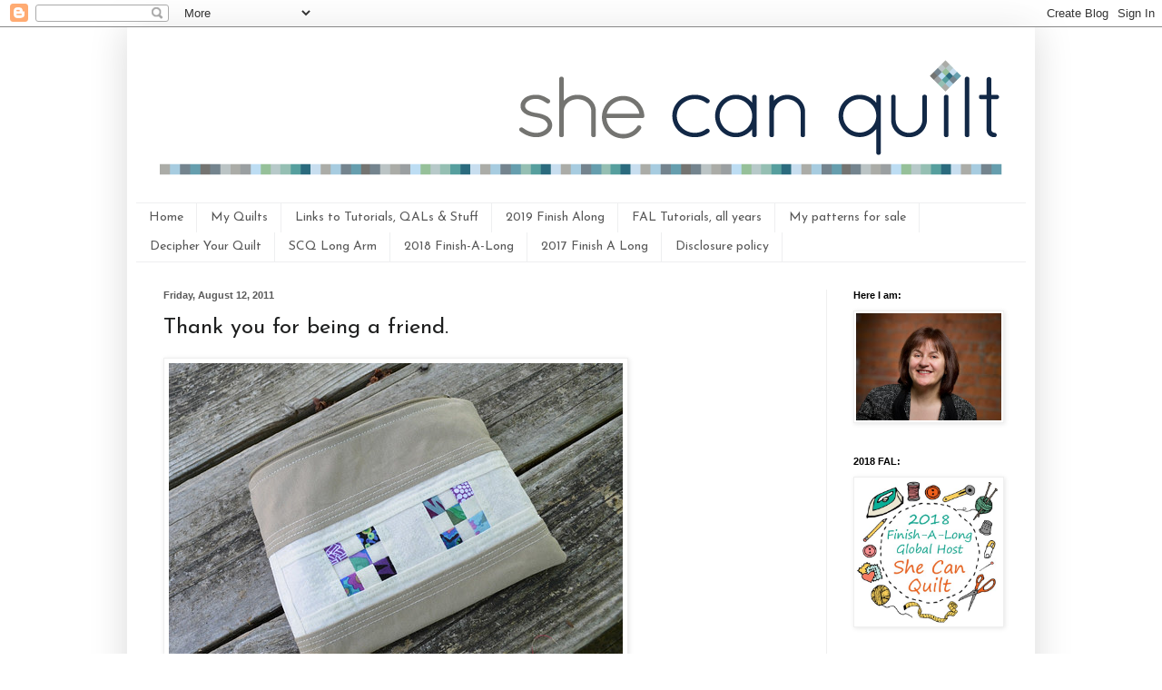

--- FILE ---
content_type: text/html; charset=UTF-8
request_url: https://www.shecanquilt.ca/2011/08/thank-you-for-being-friend.html?showComment=1313205382961
body_size: 36783
content:
<!DOCTYPE html>
<html class='v2' dir='ltr' xmlns='http://www.w3.org/1999/xhtml' xmlns:b='http://www.google.com/2005/gml/b' xmlns:data='http://www.google.com/2005/gml/data' xmlns:expr='http://www.google.com/2005/gml/expr'>
<head>
<link href='https://www.blogger.com/static/v1/widgets/335934321-css_bundle_v2.css' rel='stylesheet' type='text/css'/>
<meta content='width=1100' name='viewport'/>
<meta content='text/html; charset=UTF-8' http-equiv='Content-Type'/>
<meta content='blogger' name='generator'/>
<link href='https://www.shecanquilt.ca/favicon.ico' rel='icon' type='image/x-icon'/>
<link href='https://www.shecanquilt.ca/2011/08/thank-you-for-being-friend.html' rel='canonical'/>
<link rel="alternate" type="application/atom+xml" title="she can quilt - Atom" href="https://www.shecanquilt.ca/feeds/posts/default" />
<link rel="alternate" type="application/rss+xml" title="she can quilt - RSS" href="https://www.shecanquilt.ca/feeds/posts/default?alt=rss" />
<link rel="service.post" type="application/atom+xml" title="she can quilt - Atom" href="https://www.blogger.com/feeds/7049028683848104380/posts/default" />

<link rel="alternate" type="application/atom+xml" title="she can quilt - Atom" href="https://www.shecanquilt.ca/feeds/5131909733772548679/comments/default" />
<!--Can't find substitution for tag [blog.ieCssRetrofitLinks]-->
<link href='http://farm7.static.flickr.com/6146/6036150583_69112e1928.jpg' rel='image_src'/>
<meta content='https://www.shecanquilt.ca/2011/08/thank-you-for-being-friend.html' property='og:url'/>
<meta content='Thank you for being a friend.' property='og:title'/>
<meta content='  I had some small bits left over from making my DQS11 mini quilt so I made this zippered bag. The sort-of-wonky nine patches have tiny 1/2&quot;...' property='og:description'/>
<meta content='https://lh3.googleusercontent.com/blogger_img_proxy/AEn0k_v8mn7_hOOTf1c-UeqgX4YedkmyKcar376dKXI5OxUIWP30AfZqBXn6JE1kFIqMrn_8F9-JLBGFq_1wf-o5_2z3NjFBhYZzn5QKDcu6_meZ5NXIGID6uCqgFEdCPxSHZLg=w1200-h630-p-k-no-nu' property='og:image'/>
<title>she can quilt: Thank you for being a friend.</title>
<style type='text/css'>@font-face{font-family:'Josefin Sans';font-style:normal;font-weight:400;font-display:swap;src:url(//fonts.gstatic.com/s/josefinsans/v34/Qw3PZQNVED7rKGKxtqIqX5E-AVSJrOCfjY46_DjQbMlhLybpUVzEEaq2.woff2)format('woff2');unicode-range:U+0102-0103,U+0110-0111,U+0128-0129,U+0168-0169,U+01A0-01A1,U+01AF-01B0,U+0300-0301,U+0303-0304,U+0308-0309,U+0323,U+0329,U+1EA0-1EF9,U+20AB;}@font-face{font-family:'Josefin Sans';font-style:normal;font-weight:400;font-display:swap;src:url(//fonts.gstatic.com/s/josefinsans/v34/Qw3PZQNVED7rKGKxtqIqX5E-AVSJrOCfjY46_DjQbMhhLybpUVzEEaq2.woff2)format('woff2');unicode-range:U+0100-02BA,U+02BD-02C5,U+02C7-02CC,U+02CE-02D7,U+02DD-02FF,U+0304,U+0308,U+0329,U+1D00-1DBF,U+1E00-1E9F,U+1EF2-1EFF,U+2020,U+20A0-20AB,U+20AD-20C0,U+2113,U+2C60-2C7F,U+A720-A7FF;}@font-face{font-family:'Josefin Sans';font-style:normal;font-weight:400;font-display:swap;src:url(//fonts.gstatic.com/s/josefinsans/v34/Qw3PZQNVED7rKGKxtqIqX5E-AVSJrOCfjY46_DjQbMZhLybpUVzEEQ.woff2)format('woff2');unicode-range:U+0000-00FF,U+0131,U+0152-0153,U+02BB-02BC,U+02C6,U+02DA,U+02DC,U+0304,U+0308,U+0329,U+2000-206F,U+20AC,U+2122,U+2191,U+2193,U+2212,U+2215,U+FEFF,U+FFFD;}@font-face{font-family:'Molengo';font-style:normal;font-weight:400;font-display:swap;src:url(//fonts.gstatic.com/s/molengo/v17/I_uuMpWeuBzZNBtQXb1akwKso5f4bA.woff2)format('woff2');unicode-range:U+0100-02BA,U+02BD-02C5,U+02C7-02CC,U+02CE-02D7,U+02DD-02FF,U+0304,U+0308,U+0329,U+1D00-1DBF,U+1E00-1E9F,U+1EF2-1EFF,U+2020,U+20A0-20AB,U+20AD-20C0,U+2113,U+2C60-2C7F,U+A720-A7FF;}@font-face{font-family:'Molengo';font-style:normal;font-weight:400;font-display:swap;src:url(//fonts.gstatic.com/s/molengo/v17/I_uuMpWeuBzZNBtQXbNakwKso5c.woff2)format('woff2');unicode-range:U+0000-00FF,U+0131,U+0152-0153,U+02BB-02BC,U+02C6,U+02DA,U+02DC,U+0304,U+0308,U+0329,U+2000-206F,U+20AC,U+2122,U+2191,U+2193,U+2212,U+2215,U+FEFF,U+FFFD;}</style>
<style id='page-skin-1' type='text/css'><!--
/*
-----------------------------------------------
Blogger Template Style
Name:     Simple
Designer: Blogger
URL:      www.blogger.com
----------------------------------------------- */
/* Content
----------------------------------------------- */
body {
font: normal normal 16px Molengo;
color: #1e1f1f;
background: #ffffff none repeat scroll top left;
padding: 0 40px 40px 40px;
}
html body .region-inner {
min-width: 0;
max-width: 100%;
width: auto;
}
h2 {
font-size: 22px;
}
a:link {
text-decoration:none;
color: #2384c4;
}
a:visited {
text-decoration:none;
color: #8b8b8b;
}
a:hover {
text-decoration:underline;
color: #389fff;
}
.body-fauxcolumn-outer .fauxcolumn-inner {
background: transparent none repeat scroll top left;
_background-image: none;
}
.body-fauxcolumn-outer .cap-top {
position: absolute;
z-index: 1;
height: 400px;
width: 100%;
}
.body-fauxcolumn-outer .cap-top .cap-left {
width: 100%;
background: transparent none repeat-x scroll top left;
_background-image: none;
}
.content-outer {
-moz-box-shadow: 0 0 40px rgba(0, 0, 0, .15);
-webkit-box-shadow: 0 0 5px rgba(0, 0, 0, .15);
-goog-ms-box-shadow: 0 0 10px #333333;
box-shadow: 0 0 40px rgba(0, 0, 0, .15);
margin-bottom: 1px;
}
.content-inner {
padding: 10px 10px;
}
.content-inner {
background-color: #ffffff;
}
/* Header
----------------------------------------------- */
.header-outer {
background: transparent none repeat-x scroll 0 -400px;
_background-image: none;
}
.Header h1 {
font: normal normal 60px Josefin Sans;
color: #3596c2;
text-shadow: -1px -1px 1px rgba(0, 0, 0, .2);
}
.Header h1 a {
color: #3596c2;
}
.Header .description {
font-size: 140%;
color: #7b7b7b;
}
.header-inner .Header .titlewrapper {
padding: 22px 30px;
}
.header-inner .Header .descriptionwrapper {
padding: 0 30px;
}
/* Tabs
----------------------------------------------- */
.tabs-inner .section:first-child {
border-top: 1px solid #eeeff0;
}
.tabs-inner .section:first-child ul {
margin-top: -1px;
border-top: 1px solid #eeeff0;
border-left: 0 solid #eeeff0;
border-right: 0 solid #eeeff0;
}
.tabs-inner .widget ul {
background: #ffffff url(//www.blogblog.com/1kt/simple/gradients_light.png) repeat-x scroll 0 -800px;
_background-image: none;
border-bottom: 1px solid #eeeff0;
margin-top: 0;
margin-left: -30px;
margin-right: -30px;
}
.tabs-inner .widget li a {
display: inline-block;
padding: .6em 1em;
font: normal normal 14px Josefin Sans;
color: #595959;
border-left: 1px solid #ffffff;
border-right: 1px solid #eeeff0;
}
.tabs-inner .widget li:first-child a {
border-left: none;
}
.tabs-inner .widget li.selected a, .tabs-inner .widget li a:hover {
color: #000000;
background-color: #ffffff;
text-decoration: none;
}
/* Columns
----------------------------------------------- */
.main-outer {
border-top: 0 solid #efefef;
}
.fauxcolumn-left-outer .fauxcolumn-inner {
border-right: 1px solid #efefef;
}
.fauxcolumn-right-outer .fauxcolumn-inner {
border-left: 1px solid #efefef;
}
/* Headings
----------------------------------------------- */
div.widget > h2,
div.widget h2.title {
margin: 0 0 1em 0;
font: normal bold 11px Arial, Tahoma, Helvetica, FreeSans, sans-serif;
color: #000000;
}
/* Widgets
----------------------------------------------- */
.widget .zippy {
color: #9b9b9b;
text-shadow: 2px 2px 1px rgba(0, 0, 0, .1);
}
.widget .popular-posts ul {
list-style: none;
}
/* Posts
----------------------------------------------- */
h2.date-header {
font: normal bold 11px Arial, Tahoma, Helvetica, FreeSans, sans-serif;
}
.date-header span {
background-color: transparent;
color: #595959;
padding: inherit;
letter-spacing: inherit;
margin: inherit;
}
.main-inner {
padding-top: 30px;
padding-bottom: 30px;
}
.main-inner .column-center-inner {
padding: 0 15px;
}
.main-inner .column-center-inner .section {
margin: 0 15px;
}
.post {
margin: 0 0 25px 0;
}
h3.post-title, .comments h4 {
font: normal normal 24px Josefin Sans;
margin: .75em 0 0;
}
.post-body {
font-size: 110%;
line-height: 1.4;
position: relative;
}
.post-body img, .post-body .tr-caption-container, .Profile img, .Image img,
.BlogList .item-thumbnail img {
padding: 2px;
background: #ffffff;
border: 1px solid #efefef;
-moz-box-shadow: 1px 1px 5px rgba(0, 0, 0, .1);
-webkit-box-shadow: 1px 1px 5px rgba(0, 0, 0, .1);
box-shadow: 1px 1px 5px rgba(0, 0, 0, .1);
}
.post-body img, .post-body .tr-caption-container {
padding: 5px;
}
.post-body .tr-caption-container {
color: #595959;
}
.post-body .tr-caption-container img {
padding: 0;
background: transparent;
border: none;
-moz-box-shadow: 0 0 0 rgba(0, 0, 0, .1);
-webkit-box-shadow: 0 0 0 rgba(0, 0, 0, .1);
box-shadow: 0 0 0 rgba(0, 0, 0, .1);
}
.post-header {
margin: 0 0 1.5em;
line-height: 1.6;
font-size: 90%;
}
.post-footer {
margin: 20px -2px 0;
padding: 5px 10px;
color: #6c6c6c;
background-color: #fafafa;
border-bottom: 1px solid #efefef;
line-height: 1.6;
font-size: 90%;
}
#comments .comment-author {
padding-top: 1.5em;
border-top: 1px solid #efefef;
background-position: 0 1.5em;
}
#comments .comment-author:first-child {
padding-top: 0;
border-top: none;
}
.avatar-image-container {
margin: .2em 0 0;
}
#comments .avatar-image-container img {
border: 1px solid #efefef;
}
/* Comments
----------------------------------------------- */
.comments .comments-content .icon.blog-author {
background-repeat: no-repeat;
background-image: url([data-uri]);
}
.comments .comments-content .loadmore a {
border-top: 1px solid #9b9b9b;
border-bottom: 1px solid #9b9b9b;
}
.comments .comment-thread.inline-thread {
background-color: #fafafa;
}
.comments .continue {
border-top: 2px solid #9b9b9b;
}
/* Accents
---------------------------------------------- */
.section-columns td.columns-cell {
border-left: 1px solid #efefef;
}
.blog-pager {
background: transparent none no-repeat scroll top center;
}
.blog-pager-older-link, .home-link,
.blog-pager-newer-link {
background-color: #ffffff;
padding: 5px;
}
.footer-outer {
border-top: 0 dashed #bbbbbb;
}
/* Mobile
----------------------------------------------- */
body.mobile  {
background-size: auto;
}
.mobile .body-fauxcolumn-outer {
background: transparent none repeat scroll top left;
}
.mobile .body-fauxcolumn-outer .cap-top {
background-size: 100% auto;
}
.mobile .content-outer {
-webkit-box-shadow: 0 0 3px rgba(0, 0, 0, .15);
box-shadow: 0 0 3px rgba(0, 0, 0, .15);
}
.mobile .tabs-inner .widget ul {
margin-left: 0;
margin-right: 0;
}
.mobile .post {
margin: 0;
}
.mobile .main-inner .column-center-inner .section {
margin: 0;
}
.mobile .date-header span {
padding: 0.1em 10px;
margin: 0 -10px;
}
.mobile h3.post-title {
margin: 0;
}
.mobile .blog-pager {
background: transparent none no-repeat scroll top center;
}
.mobile .footer-outer {
border-top: none;
}
.mobile .main-inner, .mobile .footer-inner {
background-color: #ffffff;
}
.mobile-index-contents {
color: #1e1f1f;
}
.mobile-link-button {
background-color: #2384c4;
}
.mobile-link-button a:link, .mobile-link-button a:visited {
color: #ffffff;
}
.mobile .tabs-inner .section:first-child {
border-top: none;
}
.mobile .tabs-inner .PageList .widget-content {
background-color: #ffffff;
color: #000000;
border-top: 1px solid #eeeff0;
border-bottom: 1px solid #eeeff0;
}
.mobile .tabs-inner .PageList .widget-content .pagelist-arrow {
border-left: 1px solid #eeeff0;
}
.comment-thread ol{
counter-reset: contarcomentarios;
}
.comment-thread ol ol {
counter-reset: contarbis;
}
.comment-header:before {
content: counter(contarcomentarios,decimal)".";
counter-increment: contarcomentarios;
float: left;
padding-right: 4px;
}
--></style>
<style id='template-skin-1' type='text/css'><!--
body {
min-width: 1000px;
}
.content-outer, .content-fauxcolumn-outer, .region-inner {
min-width: 1000px;
max-width: 1000px;
_width: 1000px;
}
.main-inner .columns {
padding-left: 0px;
padding-right: 220px;
}
.main-inner .fauxcolumn-center-outer {
left: 0px;
right: 220px;
/* IE6 does not respect left and right together */
_width: expression(this.parentNode.offsetWidth -
parseInt("0px") -
parseInt("220px") + 'px');
}
.main-inner .fauxcolumn-left-outer {
width: 0px;
}
.main-inner .fauxcolumn-right-outer {
width: 220px;
}
.main-inner .column-left-outer {
width: 0px;
right: 100%;
margin-left: -0px;
}
.main-inner .column-right-outer {
width: 220px;
margin-right: -220px;
}
#layout {
min-width: 0;
}
#layout .content-outer {
min-width: 0;
width: 800px;
}
#layout .region-inner {
min-width: 0;
width: auto;
}
--></style>
<script type='text/javascript'>
        (function(i,s,o,g,r,a,m){i['GoogleAnalyticsObject']=r;i[r]=i[r]||function(){
        (i[r].q=i[r].q||[]).push(arguments)},i[r].l=1*new Date();a=s.createElement(o),
        m=s.getElementsByTagName(o)[0];a.async=1;a.src=g;m.parentNode.insertBefore(a,m)
        })(window,document,'script','https://www.google-analytics.com/analytics.js','ga');
        ga('create', 'UA-44226959-1', 'auto', 'blogger');
        ga('blogger.send', 'pageview');
      </script>
<meta content='fbee915b7c8aece1198bb8b2e7e6b323' name='p:domain_verify'/>
<link href='https://www.blogger.com/dyn-css/authorization.css?targetBlogID=7049028683848104380&amp;zx=44da8bdf-a494-4a3b-aa43-60f330c392e4' media='none' onload='if(media!=&#39;all&#39;)media=&#39;all&#39;' rel='stylesheet'/><noscript><link href='https://www.blogger.com/dyn-css/authorization.css?targetBlogID=7049028683848104380&amp;zx=44da8bdf-a494-4a3b-aa43-60f330c392e4' rel='stylesheet'/></noscript>
<meta name='google-adsense-platform-account' content='ca-host-pub-1556223355139109'/>
<meta name='google-adsense-platform-domain' content='blogspot.com'/>

</head>
<body class='loading variant-pale'>
<div class='navbar section' id='navbar'><div class='widget Navbar' data-version='1' id='Navbar1'><script type="text/javascript">
    function setAttributeOnload(object, attribute, val) {
      if(window.addEventListener) {
        window.addEventListener('load',
          function(){ object[attribute] = val; }, false);
      } else {
        window.attachEvent('onload', function(){ object[attribute] = val; });
      }
    }
  </script>
<div id="navbar-iframe-container"></div>
<script type="text/javascript" src="https://apis.google.com/js/platform.js"></script>
<script type="text/javascript">
      gapi.load("gapi.iframes:gapi.iframes.style.bubble", function() {
        if (gapi.iframes && gapi.iframes.getContext) {
          gapi.iframes.getContext().openChild({
              url: 'https://www.blogger.com/navbar/7049028683848104380?po\x3d5131909733772548679\x26origin\x3dhttps://www.shecanquilt.ca',
              where: document.getElementById("navbar-iframe-container"),
              id: "navbar-iframe"
          });
        }
      });
    </script><script type="text/javascript">
(function() {
var script = document.createElement('script');
script.type = 'text/javascript';
script.src = '//pagead2.googlesyndication.com/pagead/js/google_top_exp.js';
var head = document.getElementsByTagName('head')[0];
if (head) {
head.appendChild(script);
}})();
</script>
</div></div>
<div class='body-fauxcolumns'>
<div class='fauxcolumn-outer body-fauxcolumn-outer'>
<div class='cap-top'>
<div class='cap-left'></div>
<div class='cap-right'></div>
</div>
<div class='fauxborder-left'>
<div class='fauxborder-right'></div>
<div class='fauxcolumn-inner'>
</div>
</div>
<div class='cap-bottom'>
<div class='cap-left'></div>
<div class='cap-right'></div>
</div>
</div>
</div>
<div class='content'>
<div class='content-fauxcolumns'>
<div class='fauxcolumn-outer content-fauxcolumn-outer'>
<div class='cap-top'>
<div class='cap-left'></div>
<div class='cap-right'></div>
</div>
<div class='fauxborder-left'>
<div class='fauxborder-right'></div>
<div class='fauxcolumn-inner'>
</div>
</div>
<div class='cap-bottom'>
<div class='cap-left'></div>
<div class='cap-right'></div>
</div>
</div>
</div>
<div class='content-outer'>
<div class='content-cap-top cap-top'>
<div class='cap-left'></div>
<div class='cap-right'></div>
</div>
<div class='fauxborder-left content-fauxborder-left'>
<div class='fauxborder-right content-fauxborder-right'></div>
<div class='content-inner'>
<header>
<div class='header-outer'>
<div class='header-cap-top cap-top'>
<div class='cap-left'></div>
<div class='cap-right'></div>
</div>
<div class='fauxborder-left header-fauxborder-left'>
<div class='fauxborder-right header-fauxborder-right'></div>
<div class='region-inner header-inner'>
<div class='header section' id='header'><div class='widget Header' data-version='1' id='Header1'>
<div id='header-inner'>
<a href='https://www.shecanquilt.ca/' style='display: block'>
<img alt='she can quilt' height='183px; ' id='Header1_headerimg' src='https://blogger.googleusercontent.com/img/b/R29vZ2xl/AVvXsEi0-h3GcNJ30SbDSqd6m3lEV3QEmfwPPCez3LPVKYBkwfgXzOqKqAHYqGhKKiOB25ZwZvrK5ADhHtVmMjGM2_LU2AeyNziJMuBannF3x6LnVAnk5vayJ6qBqTYf0CdKuHDXG6OWDmDpCepM/s1600/blog-header-new.gif' style='display: block' width='980px; '/>
</a>
</div>
</div></div>
</div>
</div>
<div class='header-cap-bottom cap-bottom'>
<div class='cap-left'></div>
<div class='cap-right'></div>
</div>
</div>
</header>
<div class='tabs-outer'>
<div class='tabs-cap-top cap-top'>
<div class='cap-left'></div>
<div class='cap-right'></div>
</div>
<div class='fauxborder-left tabs-fauxborder-left'>
<div class='fauxborder-right tabs-fauxborder-right'></div>
<div class='region-inner tabs-inner'>
<div class='tabs section' id='crosscol'><div class='widget PageList' data-version='1' id='PageList1'>
<h2>Pages</h2>
<div class='widget-content'>
<ul>
<li>
<a href='https://www.shecanquilt.ca/'>Home</a>
</li>
<li>
<a href='https://www.shecanquilt.ca/p/my-quilts.html'>My Quilts</a>
</li>
<li>
<a href='https://www.shecanquilt.ca/p/links-to-tutorials-qals-stuff.html'>Links to Tutorials, QALs &amp; Stuff</a>
</li>
<li>
<a href='https://www.shecanquilt.ca/p/2019-finish.html'>2019 Finish Along</a>
</li>
<li>
<a href='https://www.shecanquilt.ca/p/fal-tutorials.html'>FAL Tutorials, all years</a>
</li>
<li>
<a href='https://www.shecanquilt.ca/p/my-patterns-for-sale.html'>My patterns for sale</a>
</li>
<li>
<a href='https://www.shecanquilt.ca/p/decipher-your-quilt.html'>Decipher Your Quilt</a>
</li>
<li>
<a href='https://www.shecanquilt.ca/p/blog-page_23.html'>SCQ Long Arm</a>
</li>
<li>
<a href='https://www.shecanquilt.ca/p/2018-finish-long.html'>2018 Finish-A-Long</a>
</li>
<li>
<a href='https://www.shecanquilt.ca/p/2017-finish-long.html'>2017 Finish A Long</a>
</li>
<li>
<a href='https://www.shecanquilt.ca/p/disclosure-policy.html'>Disclosure policy</a>
</li>
</ul>
<div class='clear'></div>
</div>
</div></div>
<div class='tabs no-items section' id='crosscol-overflow'></div>
</div>
</div>
<div class='tabs-cap-bottom cap-bottom'>
<div class='cap-left'></div>
<div class='cap-right'></div>
</div>
</div>
<div class='main-outer'>
<div class='main-cap-top cap-top'>
<div class='cap-left'></div>
<div class='cap-right'></div>
</div>
<div class='fauxborder-left main-fauxborder-left'>
<div class='fauxborder-right main-fauxborder-right'></div>
<div class='region-inner main-inner'>
<div class='columns fauxcolumns'>
<div class='fauxcolumn-outer fauxcolumn-center-outer'>
<div class='cap-top'>
<div class='cap-left'></div>
<div class='cap-right'></div>
</div>
<div class='fauxborder-left'>
<div class='fauxborder-right'></div>
<div class='fauxcolumn-inner'>
</div>
</div>
<div class='cap-bottom'>
<div class='cap-left'></div>
<div class='cap-right'></div>
</div>
</div>
<div class='fauxcolumn-outer fauxcolumn-left-outer'>
<div class='cap-top'>
<div class='cap-left'></div>
<div class='cap-right'></div>
</div>
<div class='fauxborder-left'>
<div class='fauxborder-right'></div>
<div class='fauxcolumn-inner'>
</div>
</div>
<div class='cap-bottom'>
<div class='cap-left'></div>
<div class='cap-right'></div>
</div>
</div>
<div class='fauxcolumn-outer fauxcolumn-right-outer'>
<div class='cap-top'>
<div class='cap-left'></div>
<div class='cap-right'></div>
</div>
<div class='fauxborder-left'>
<div class='fauxborder-right'></div>
<div class='fauxcolumn-inner'>
</div>
</div>
<div class='cap-bottom'>
<div class='cap-left'></div>
<div class='cap-right'></div>
</div>
</div>
<!-- corrects IE6 width calculation -->
<div class='columns-inner'>
<div class='column-center-outer'>
<div class='column-center-inner'>
<div class='main section' id='main'><div class='widget Blog' data-version='1' id='Blog1'>
<div class='blog-posts hfeed'>

          <div class="date-outer">
        
<h2 class='date-header'><span>Friday, August 12, 2011</span></h2>

          <div class="date-posts">
        
<div class='post-outer'>
<div class='post hentry' itemprop='blogPost' itemscope='itemscope' itemtype='http://schema.org/BlogPosting'>
<meta content='http://farm7.static.flickr.com/6146/6036150583_69112e1928.jpg' itemprop='image_url'/>
<meta content='7049028683848104380' itemprop='blogId'/>
<meta content='5131909733772548679' itemprop='postId'/>
<a name='5131909733772548679'></a>
<h3 class='post-title entry-title' itemprop='name'>
Thank you for being a friend.
</h3>
<div class='post-header'>
<div class='post-header-line-1'></div>
</div>
<div class='post-body entry-content' id='post-body-5131909733772548679' itemprop='description articleBody'>
<a href="http://www.flickr.com/photos/55389776@N08/6036150583/" title="Zipper bag by shecanquilt, on Flickr"><img alt="Zipper bag" height="362" src="https://lh3.googleusercontent.com/blogger_img_proxy/AEn0k_v8mn7_hOOTf1c-UeqgX4YedkmyKcar376dKXI5OxUIWP30AfZqBXn6JE1kFIqMrn_8F9-JLBGFq_1wf-o5_2z3NjFBhYZzn5QKDcu6_meZ5NXIGID6uCqgFEdCPxSHZLg=s0-d" width="500"></a><br />
<br />
I had some small bits left over from making my DQS11 mini quilt so I made this zippered bag. The sort-of-wonky nine patches have tiny 1/2" squares. It is has a bright lining. It could be yours.<br />
<br />
<a href="http://www.flickr.com/photos/55389776@N08/6036708000/" title="Zipper bag - pink inside by shecanquilt, on Flickr"><img alt="Zipper bag - pink inside" height="314" src="https://lh3.googleusercontent.com/blogger_img_proxy/AEn0k_stCqddN5oPuatAXnkPVi2JK59PbluJZjdkDNc-tUXuj8Z6n8sXnx5Uuz0ooxPAogpFU2RvDC9ZqJ8auzhEn6fOvUq0ba6_BVAQQIqOQ664jYEj7FqPcGHksxcAtD_3zHE=s0-d" width="500"></a><br />
<br />
To celebrate reaching and exceeding 100 followers of this blog, I am giving away a couple of things. First, a fat quarter pack of some of my favourite fabrics,&nbsp;<a href="http://daisyjanie.typepad.com/daisyjanie/">Shades of Grey designed by Daisy Janie</a>. It is organic fabric and it is wonderful to work with. I used it in the <a href="http://www.flickr.com/photos/55389776@N08/5769912824/in/photostream">Big Little George wall quilt</a> I made this spring.<br />
<br />
<div class="separator" style="clear: both; text-align: center;"><a href="https://blogger.googleusercontent.com/img/b/R29vZ2xl/AVvXsEihaGO6cHcRJ37WxkMCmnWNV5lvNv_wAhExa3AG55RAJXpt4Mtc-eQlL3xWGPic6LtMcjpMwKrUxjRclPGKc4oECeQ_colC5pGIjxxoHQ_wkixgUZRx5qjb2WTYVCW2HtmhuZFBr_4VQXim/s1600/5FQ-PureGrey-FQ_MED.jpg" imageanchor="1" style="margin-left: 1em; margin-right: 1em;"><img border="0" src="https://blogger.googleusercontent.com/img/b/R29vZ2xl/AVvXsEihaGO6cHcRJ37WxkMCmnWNV5lvNv_wAhExa3AG55RAJXpt4Mtc-eQlL3xWGPic6LtMcjpMwKrUxjRclPGKc4oECeQ_colC5pGIjxxoHQ_wkixgUZRx5qjb2WTYVCW2HtmhuZFBr_4VQXim/s1600/5FQ-PureGrey-FQ_MED.jpg" /></a></div><br />
<a href="http://www.pinkchalkfabrics.com/index.php?main_page=index">Pink Chalk Fabrics</a>&nbsp;have agreed to help me to avoid a huge shipping delay (from them in the USA to me in Canada to you wherever that may be) for this bundle I have purchased, and instead they will ship it directly to the winner.<br />
<br />
I am also sending you the zippered bag. And I am going to cut up some some charm squares cut from my bright fabric stack to put inside. You have seen these fabrics in all my projects in the last two months, the modern crosses quilt, the farmer's wife blocks, the We can do it! Skill Builder Sampler blocks, my doll quilt swap quilt and this zippered bag. These bright colours are a treat to work with, maybe they will inspire you too. And they look great with the Shades of Grey!<br />
<br />
To win, just leave me a comment, no hoops or obligations, although if you are not a follower I would love it if you became one. In your comment, let me know what you are quilting right now, what you excited about quilting next and/or what you had fun quilting over the last year. I will make the draw on Monday night and post the winner on Tuesday, August 16, 2011. (Please make sure I can reach you, if you are a no-reply blogger then put your email in the comment.)<br />
<br />
This celebration is to thank you for being a friend. I really do appreciate the support, guidance and friendship the followers of my blog give to me. You inspire me and make me laugh. And I am still surprised to have over 100 followers!<br />
<br />
By the way, today is also a blog-versary of sorts, this blog started on March 12, 2011, 5 months ago today.<br />
<br />
Best,<br />
<br />
Leanne<br />
<br />
ps, I am still making plum jam, I have made 5 batches so far, more tonight. Too bad it is so hard to ship or I could give some of it away too.<br />
<br />
<a href="http://www.flickr.com/photos/55389776@N08/6036700694/" title="Plum jam so far - Aug 12 by shecanquilt, on Flickr"><img alt="Plum jam so far - Aug 12" height="289" src="https://lh3.googleusercontent.com/blogger_img_proxy/AEn0k_s8MPF36T-0hPAI72RYdb8XnEfSx58YPzCJxV2DSTxSERDwAIBWayhEsKziOXu0SpvqwnHpmvigODVlAG-qJyhpNb1zWfrK75iW7bPIR2SfNcXUM_H3oln81H29GfDKnpg=s0-d" width="500"></a>
<div style='clear: both;'></div>
</div>
<div class='post-footer'>
<div class='post-footer-line post-footer-line-1'><span class='post-author vcard'>
Posted by
<span class='fn' itemprop='author' itemscope='itemscope' itemtype='http://schema.org/Person'>
<meta content='https://www.blogger.com/profile/16285223648285145607' itemprop='url'/>
<a class='g-profile' href='https://www.blogger.com/profile/16285223648285145607' rel='author' title='author profile'>
<span itemprop='name'>Leanne</span>
</a>
</span>
</span>
<span class='post-timestamp'>
at
<meta content='https://www.shecanquilt.ca/2011/08/thank-you-for-being-friend.html' itemprop='url'/>
<a class='timestamp-link' href='https://www.shecanquilt.ca/2011/08/thank-you-for-being-friend.html' rel='bookmark' title='permanent link'><abbr class='published' itemprop='datePublished' title='2011-08-12T16:33:00-06:00'>4:33&#8239;PM</abbr></a>
</span>
<span class='post-comment-link'>
</span>
<span class='post-icons'>
<span class='item-control blog-admin pid-1236481633'>
<a href='https://www.blogger.com/post-edit.g?blogID=7049028683848104380&postID=5131909733772548679&from=pencil' title='Edit Post'>
<img alt='' class='icon-action' height='18' src='https://resources.blogblog.com/img/icon18_edit_allbkg.gif' width='18'/>
</a>
</span>
</span>
<div class='post-share-buttons goog-inline-block'>
<a class='goog-inline-block share-button sb-email' href='https://www.blogger.com/share-post.g?blogID=7049028683848104380&postID=5131909733772548679&target=email' target='_blank' title='Email This'><span class='share-button-link-text'>Email This</span></a><a class='goog-inline-block share-button sb-blog' href='https://www.blogger.com/share-post.g?blogID=7049028683848104380&postID=5131909733772548679&target=blog' onclick='window.open(this.href, "_blank", "height=270,width=475"); return false;' target='_blank' title='BlogThis!'><span class='share-button-link-text'>BlogThis!</span></a><a class='goog-inline-block share-button sb-twitter' href='https://www.blogger.com/share-post.g?blogID=7049028683848104380&postID=5131909733772548679&target=twitter' target='_blank' title='Share to X'><span class='share-button-link-text'>Share to X</span></a><a class='goog-inline-block share-button sb-facebook' href='https://www.blogger.com/share-post.g?blogID=7049028683848104380&postID=5131909733772548679&target=facebook' onclick='window.open(this.href, "_blank", "height=430,width=640"); return false;' target='_blank' title='Share to Facebook'><span class='share-button-link-text'>Share to Facebook</span></a><a class='goog-inline-block share-button sb-pinterest' href='https://www.blogger.com/share-post.g?blogID=7049028683848104380&postID=5131909733772548679&target=pinterest' target='_blank' title='Share to Pinterest'><span class='share-button-link-text'>Share to Pinterest</span></a>
</div>
</div>
<div class='post-footer-line post-footer-line-2'><span class='post-labels'>
</span>
</div>
<div class='post-footer-line post-footer-line-3'><span class='reaction-buttons'>
</span>
</div>
</div>
</div>
<div class='comments' id='comments'>
<a name='comments'></a>
<h4>58 comments:</h4>
<div id='Blog1_comments-block-wrapper'>
<dl class='avatar-comment-indent' id='comments-block'>
<dt class='comment-author ' id='c5624023004685206810'>
<a name='c5624023004685206810'></a>
<div class="avatar-image-container vcard"><span dir="ltr"><a href="https://www.blogger.com/profile/08420305167783392060" target="" rel="nofollow" onclick="" class="avatar-hovercard" id="av-5624023004685206810-08420305167783392060"><img src="https://resources.blogblog.com/img/blank.gif" width="35" height="35" class="delayLoad" style="display: none;" longdesc="//3.bp.blogspot.com/-Z5YGo1F9Qxw/T8aI7KPeKGI/AAAAAAAAGmk/ZRdoLug2Oe0/s35/HHSAAJ-logo.jpg" alt="" title="A.J. Dub. (Amy)">

<noscript><img src="//3.bp.blogspot.com/-Z5YGo1F9Qxw/T8aI7KPeKGI/AAAAAAAAGmk/ZRdoLug2Oe0/s35/HHSAAJ-logo.jpg" width="35" height="35" class="photo" alt=""></noscript></a></span></div>
<a href='https://www.blogger.com/profile/08420305167783392060' rel='nofollow'>A.J. Dub. (Amy)</a>
said...
</dt>
<dd class='comment-body' id='Blog1_cmt-5624023004685206810'>
<p>
Congrats Leanne!  I enjoy following your blog. Your jam looks so yummy!<br />The bag is darling. (I really need to get my pinterest up and going to keep track of things like this.)
</p>
</dd>
<dd class='comment-footer'>
<span class='comment-timestamp'>
<a href='https://www.shecanquilt.ca/2011/08/thank-you-for-being-friend.html?showComment=1313192286765#c5624023004685206810' title='comment permalink'>
August 12, 2011 at 5:38&#8239;PM
</a>
<span class='item-control blog-admin pid-141248830'>
<a class='comment-delete' href='https://www.blogger.com/comment/delete/7049028683848104380/5624023004685206810' title='Delete Comment'>
<img src='https://resources.blogblog.com/img/icon_delete13.gif'/>
</a>
</span>
</span>
</dd>
<dt class='comment-author ' id='c1428134889974848407'>
<a name='c1428134889974848407'></a>
<div class="avatar-image-container vcard"><span dir="ltr"><a href="https://www.blogger.com/profile/13176881247438721622" target="" rel="nofollow" onclick="" class="avatar-hovercard" id="av-1428134889974848407-13176881247438721622"><img src="https://resources.blogblog.com/img/blank.gif" width="35" height="35" class="delayLoad" style="display: none;" longdesc="//blogger.googleusercontent.com/img/b/R29vZ2xl/AVvXsEjrnL2t-_ZAyeoJ7xlF299KJ3gIcbhc65kMN_ts83djx_p0DgidHlXElhHt_Sx2AHpWRQv0GJGBfc0ZMkELOIxRCTFaFU-A8o7yNT5JkDhHb64fcPjwvQ6qeIhmsJ1xVLA/s45-c/*" alt="" title="Debbie">

<noscript><img src="//blogger.googleusercontent.com/img/b/R29vZ2xl/AVvXsEjrnL2t-_ZAyeoJ7xlF299KJ3gIcbhc65kMN_ts83djx_p0DgidHlXElhHt_Sx2AHpWRQv0GJGBfc0ZMkELOIxRCTFaFU-A8o7yNT5JkDhHb64fcPjwvQ6qeIhmsJ1xVLA/s45-c/*" width="35" height="35" class="photo" alt=""></noscript></a></span></div>
<a href='https://www.blogger.com/profile/13176881247438721622' rel='nofollow'>Debbie</a>
said...
</dt>
<dd class='comment-body' id='Blog1_cmt-1428134889974848407'>
<p>
Leanne - congrats on 100! wow. I really enjoy your blog, so YES, I am a follower! Right now I am excited to finish up my citrusy Summer Sampler quilt; next are some swap challenges - scary, but I need to face them. Not sure what &#39;big&#39; quilt is next. . .
</p>
</dd>
<dd class='comment-footer'>
<span class='comment-timestamp'>
<a href='https://www.shecanquilt.ca/2011/08/thank-you-for-being-friend.html?showComment=1313192898491#c1428134889974848407' title='comment permalink'>
August 12, 2011 at 5:48&#8239;PM
</a>
<span class='item-control blog-admin pid-1389828402'>
<a class='comment-delete' href='https://www.blogger.com/comment/delete/7049028683848104380/1428134889974848407' title='Delete Comment'>
<img src='https://resources.blogblog.com/img/icon_delete13.gif'/>
</a>
</span>
</span>
</dd>
<dt class='comment-author ' id='c5036604165663034848'>
<a name='c5036604165663034848'></a>
<div class="avatar-image-container vcard"><span dir="ltr"><a href="https://www.blogger.com/profile/08760211433821768494" target="" rel="nofollow" onclick="" class="avatar-hovercard" id="av-5036604165663034848-08760211433821768494"><img src="https://resources.blogblog.com/img/blank.gif" width="35" height="35" class="delayLoad" style="display: none;" longdesc="//blogger.googleusercontent.com/img/b/R29vZ2xl/AVvXsEiB3gZvLASmJEHOiUxYPR5_4iMptfTfon-m6UTypcGpN9K8VZj9RPJvnPc6OzEaDqxEhnguCqnindD_NLlO6DaJuno6id7AbB0a7W4-yMIxWGtOJfUeycP08WWgSaJ-7g/s45-c/kellypic.jpg" alt="" title="KellyS">

<noscript><img src="//blogger.googleusercontent.com/img/b/R29vZ2xl/AVvXsEiB3gZvLASmJEHOiUxYPR5_4iMptfTfon-m6UTypcGpN9K8VZj9RPJvnPc6OzEaDqxEhnguCqnindD_NLlO6DaJuno6id7AbB0a7W4-yMIxWGtOJfUeycP08WWgSaJ-7g/s45-c/kellypic.jpg" width="35" height="35" class="photo" alt=""></noscript></a></span></div>
<a href='https://www.blogger.com/profile/08760211433821768494' rel='nofollow'>KellyS</a>
said...
</dt>
<dd class='comment-body' id='Blog1_cmt-5036604165663034848'>
<p>
Congrats on 100 followers! I think I am a follower, I get you on my google reader at least. ;) I am working on finishing my baby girl&#39;s quilt. I need to finish the back (which I screwed up my design and need to go get more fabric). I am really looking forward to making Oh Fransson&#39;s New Wave quilt. I think I have all the fabric for that, well the backing should be here soon I hope. I don&#39;t have any favorites from the past year, since my pinwheel baby quilt is the first one I have done in over 2 years, and the second quilt overall. :) Thanks for the giveaway!
</p>
</dd>
<dd class='comment-footer'>
<span class='comment-timestamp'>
<a href='https://www.shecanquilt.ca/2011/08/thank-you-for-being-friend.html?showComment=1313193075735#c5036604165663034848' title='comment permalink'>
August 12, 2011 at 5:51&#8239;PM
</a>
<span class='item-control blog-admin pid-1482073583'>
<a class='comment-delete' href='https://www.blogger.com/comment/delete/7049028683848104380/5036604165663034848' title='Delete Comment'>
<img src='https://resources.blogblog.com/img/icon_delete13.gif'/>
</a>
</span>
</span>
</dd>
<dt class='comment-author ' id='c993558827402399346'>
<a name='c993558827402399346'></a>
<div class="avatar-image-container avatar-stock"><span dir="ltr"><a href="https://www.blogger.com/profile/14710810905602057566" target="" rel="nofollow" onclick="" class="avatar-hovercard" id="av-993558827402399346-14710810905602057566"><img src="//www.blogger.com/img/blogger_logo_round_35.png" width="35" height="35" alt="" title="www.randomthoughtsdoordi.com">

</a></span></div>
<a href='https://www.blogger.com/profile/14710810905602057566' rel='nofollow'>www.randomthoughtsdoordi.com</a>
said...
</dt>
<dd class='comment-body' id='Blog1_cmt-993558827402399346'>
<p>
Congrats on the 100 followers. I would love a chance to win this lovely prize and I am a follower!
</p>
</dd>
<dd class='comment-footer'>
<span class='comment-timestamp'>
<a href='https://www.shecanquilt.ca/2011/08/thank-you-for-being-friend.html?showComment=1313193729191#c993558827402399346' title='comment permalink'>
August 12, 2011 at 6:02&#8239;PM
</a>
<span class='item-control blog-admin pid-63217519'>
<a class='comment-delete' href='https://www.blogger.com/comment/delete/7049028683848104380/993558827402399346' title='Delete Comment'>
<img src='https://resources.blogblog.com/img/icon_delete13.gif'/>
</a>
</span>
</span>
</dd>
<dt class='comment-author ' id='c7415133739385886778'>
<a name='c7415133739385886778'></a>
<div class="avatar-image-container vcard"><span dir="ltr"><a href="https://www.blogger.com/profile/09659940271976716013" target="" rel="nofollow" onclick="" class="avatar-hovercard" id="av-7415133739385886778-09659940271976716013"><img src="https://resources.blogblog.com/img/blank.gif" width="35" height="35" class="delayLoad" style="display: none;" longdesc="//blogger.googleusercontent.com/img/b/R29vZ2xl/AVvXsEhFwHApYzuL-hwNIMhmxXRVJn-wr1R880VRFZB3B4fyubutBB8sWZ2Xke9nDsjrxDNHl4KaMR1ZiCzqyurxg8z1ZvEjTARvmJeDiS7CVIjN4IyODiqzpG-7mBb1zHxI1Q/s45-c/IMG_2125+-+Version+2.JPG" alt="" title="Marg">

<noscript><img src="//blogger.googleusercontent.com/img/b/R29vZ2xl/AVvXsEhFwHApYzuL-hwNIMhmxXRVJn-wr1R880VRFZB3B4fyubutBB8sWZ2Xke9nDsjrxDNHl4KaMR1ZiCzqyurxg8z1ZvEjTARvmJeDiS7CVIjN4IyODiqzpG-7mBb1zHxI1Q/s45-c/IMG_2125+-+Version+2.JPG" width="35" height="35" class="photo" alt=""></noscript></a></span></div>
<a href='https://www.blogger.com/profile/09659940271976716013' rel='nofollow'>Marg</a>
said...
</dt>
<dd class='comment-body' id='Blog1_cmt-7415133739385886778'>
<p>
Love the bag, it&#39;s so cute with those teeny tiny squares, and a nice reminder of the gorgeous doll quilt.<br />Love the grey fabric, I&#39;ve been thinking about making another grey quilt.<br />Wow so much plum jam, it looks really lovely but how many kilos of plums did you have to cut up to make that much? I hope you found a quicker way of cutting them up.
</p>
</dd>
<dd class='comment-footer'>
<span class='comment-timestamp'>
<a href='https://www.shecanquilt.ca/2011/08/thank-you-for-being-friend.html?showComment=1313197310130#c7415133739385886778' title='comment permalink'>
August 12, 2011 at 7:01&#8239;PM
</a>
<span class='item-control blog-admin pid-1708361773'>
<a class='comment-delete' href='https://www.blogger.com/comment/delete/7049028683848104380/7415133739385886778' title='Delete Comment'>
<img src='https://resources.blogblog.com/img/icon_delete13.gif'/>
</a>
</span>
</span>
</dd>
<dt class='comment-author ' id='c7471076136118441612'>
<a name='c7471076136118441612'></a>
<div class="avatar-image-container avatar-stock"><span dir="ltr"><a href="http://spicerquilts.blogspot.com" target="" rel="nofollow" onclick=""><img src="//resources.blogblog.com/img/blank.gif" width="35" height="35" alt="" title="Natasha">

</a></span></div>
<a href='http://spicerquilts.blogspot.com' rel='nofollow'>Natasha</a>
said...
</dt>
<dd class='comment-body' id='Blog1_cmt-7471076136118441612'>
<p>
This is the first time I have checked the blogs I follow in a week and yours is one that I have to check. Love all that you post. Congrats!
</p>
</dd>
<dd class='comment-footer'>
<span class='comment-timestamp'>
<a href='https://www.shecanquilt.ca/2011/08/thank-you-for-being-friend.html?showComment=1313199957778#c7471076136118441612' title='comment permalink'>
August 12, 2011 at 7:45&#8239;PM
</a>
<span class='item-control blog-admin pid-1410784307'>
<a class='comment-delete' href='https://www.blogger.com/comment/delete/7049028683848104380/7471076136118441612' title='Delete Comment'>
<img src='https://resources.blogblog.com/img/icon_delete13.gif'/>
</a>
</span>
</span>
</dd>
<dt class='comment-author ' id='c5113919527501266957'>
<a name='c5113919527501266957'></a>
<div class="avatar-image-container vcard"><span dir="ltr"><a href="https://www.blogger.com/profile/04803246163503455617" target="" rel="nofollow" onclick="" class="avatar-hovercard" id="av-5113919527501266957-04803246163503455617"><img src="https://resources.blogblog.com/img/blank.gif" width="35" height="35" class="delayLoad" style="display: none;" longdesc="//blogger.googleusercontent.com/img/b/R29vZ2xl/AVvXsEiLnTpzx2NJu6SjvjmhodCSQqB6uGSKpFb082ZVurK-9LMHwNQ0Atu6UQUzZPEP5EJlwql0Mkr-jeCAoI-wmJTNi2qBu4MEWxDexH1wgAmTPDmwbDjiaUDpLRFJLnkhZQ/s45-c/DSC_0369.JPG" alt="" title="Andrea ">

<noscript><img src="//blogger.googleusercontent.com/img/b/R29vZ2xl/AVvXsEiLnTpzx2NJu6SjvjmhodCSQqB6uGSKpFb082ZVurK-9LMHwNQ0Atu6UQUzZPEP5EJlwql0Mkr-jeCAoI-wmJTNi2qBu4MEWxDexH1wgAmTPDmwbDjiaUDpLRFJLnkhZQ/s45-c/DSC_0369.JPG" width="35" height="35" class="photo" alt=""></noscript></a></span></div>
<a href='https://www.blogger.com/profile/04803246163503455617' rel='nofollow'>Andrea </a>
said...
</dt>
<dd class='comment-body' id='Blog1_cmt-5113919527501266957'>
<p>
Hi leanne as has been my inspiration your quilt circle (which I love for his colors brown and pink) I&#39;m doing this quilt at this time. Thanks for sharing your work.
</p>
</dd>
<dd class='comment-footer'>
<span class='comment-timestamp'>
<a href='https://www.shecanquilt.ca/2011/08/thank-you-for-being-friend.html?showComment=1313205382961#c5113919527501266957' title='comment permalink'>
August 12, 2011 at 9:16&#8239;PM
</a>
<span class='item-control blog-admin pid-1022307818'>
<a class='comment-delete' href='https://www.blogger.com/comment/delete/7049028683848104380/5113919527501266957' title='Delete Comment'>
<img src='https://resources.blogblog.com/img/icon_delete13.gif'/>
</a>
</span>
</span>
</dd>
<dt class='comment-author ' id='c8469773404194135298'>
<a name='c8469773404194135298'></a>
<div class="avatar-image-container vcard"><span dir="ltr"><a href="https://www.blogger.com/profile/16415210879367772455" target="" rel="nofollow" onclick="" class="avatar-hovercard" id="av-8469773404194135298-16415210879367772455"><img src="https://resources.blogblog.com/img/blank.gif" width="35" height="35" class="delayLoad" style="display: none;" longdesc="//blogger.googleusercontent.com/img/b/R29vZ2xl/AVvXsEgU3tSjlo53IonG7nWAc51sXQraFSfDRq1H7UBQtCrOUd2AbENbksd9HIukV6tMFmtrWnIkt6JorAmM3MCbQIarRITAY8CTvzKF4meFDcP4HKJ1vZp0pLqdyPRcRPkGASY/s45-c/Kelsey-Johns-Wedding-22.jpg" alt="" title="Jennifer">

<noscript><img src="//blogger.googleusercontent.com/img/b/R29vZ2xl/AVvXsEgU3tSjlo53IonG7nWAc51sXQraFSfDRq1H7UBQtCrOUd2AbENbksd9HIukV6tMFmtrWnIkt6JorAmM3MCbQIarRITAY8CTvzKF4meFDcP4HKJ1vZp0pLqdyPRcRPkGASY/s45-c/Kelsey-Johns-Wedding-22.jpg" width="35" height="35" class="photo" alt=""></noscript></a></span></div>
<a href='https://www.blogger.com/profile/16415210879367772455' rel='nofollow'>Jennifer</a>
said...
</dt>
<dd class='comment-body' id='Blog1_cmt-8469773404194135298'>
<p>
congratulations on having all those followers!  i have some followers, but i don&#39;t think they actually read my blog. <br /><br />as far as what i&#39;m working on... i&#39;m currently trying to stash bust with 36-patch blocks and being quite successful.  i&#39;ve busted over 7 yards of stash!  however, i&#39;m out of neutral fabrics so the stash busting has come to a halt for now.  sad :(
</p>
</dd>
<dd class='comment-footer'>
<span class='comment-timestamp'>
<a href='https://www.shecanquilt.ca/2011/08/thank-you-for-being-friend.html?showComment=1313206360967#c8469773404194135298' title='comment permalink'>
August 12, 2011 at 9:32&#8239;PM
</a>
<span class='item-control blog-admin pid-2076114025'>
<a class='comment-delete' href='https://www.blogger.com/comment/delete/7049028683848104380/8469773404194135298' title='Delete Comment'>
<img src='https://resources.blogblog.com/img/icon_delete13.gif'/>
</a>
</span>
</span>
</dd>
<dt class='comment-author ' id='c3973092612176828156'>
<a name='c3973092612176828156'></a>
<div class="avatar-image-container vcard"><span dir="ltr"><a href="https://www.blogger.com/profile/06509586718591432031" target="" rel="nofollow" onclick="" class="avatar-hovercard" id="av-3973092612176828156-06509586718591432031"><img src="https://resources.blogblog.com/img/blank.gif" width="35" height="35" class="delayLoad" style="display: none;" longdesc="//blogger.googleusercontent.com/img/b/R29vZ2xl/AVvXsEgTghnKaLLcLWLrtlZCl63TSQXCG337g3_fwqDhiPN1E1HD30FwdIILVyY39gUlOlpSaIETbGX7Hj3pXRrZ4OumQ0i9y0gpgM5EZexn7WlRJTulnX2HiTokFnItxuVV_Mo/s45-c/image.jpg" alt="" title="Rachel D @ Just Sew Y&amp;#39;all Know">

<noscript><img src="//blogger.googleusercontent.com/img/b/R29vZ2xl/AVvXsEgTghnKaLLcLWLrtlZCl63TSQXCG337g3_fwqDhiPN1E1HD30FwdIILVyY39gUlOlpSaIETbGX7Hj3pXRrZ4OumQ0i9y0gpgM5EZexn7WlRJTulnX2HiTokFnItxuVV_Mo/s45-c/image.jpg" width="35" height="35" class="photo" alt=""></noscript></a></span></div>
<a href='https://www.blogger.com/profile/06509586718591432031' rel='nofollow'>Rachel D @ Just Sew Y&#39;all Know</a>
said...
</dt>
<dd class='comment-body' id='Blog1_cmt-3973092612176828156'>
<p>
Congrats on 100! You are so sweet to have a giveaway! Right now I&#39;m working on finishing up the Summer Sampler Series blocks!
</p>
</dd>
<dd class='comment-footer'>
<span class='comment-timestamp'>
<a href='https://www.shecanquilt.ca/2011/08/thank-you-for-being-friend.html?showComment=1313206925524#c3973092612176828156' title='comment permalink'>
August 12, 2011 at 9:42&#8239;PM
</a>
<span class='item-control blog-admin pid-139138931'>
<a class='comment-delete' href='https://www.blogger.com/comment/delete/7049028683848104380/3973092612176828156' title='Delete Comment'>
<img src='https://resources.blogblog.com/img/icon_delete13.gif'/>
</a>
</span>
</span>
</dd>
<dt class='comment-author ' id='c2757192300103958179'>
<a name='c2757192300103958179'></a>
<div class="avatar-image-container vcard"><span dir="ltr"><a href="https://www.blogger.com/profile/06446006591403558226" target="" rel="nofollow" onclick="" class="avatar-hovercard" id="av-2757192300103958179-06446006591403558226"><img src="https://resources.blogblog.com/img/blank.gif" width="35" height="35" class="delayLoad" style="display: none;" longdesc="//blogger.googleusercontent.com/img/b/R29vZ2xl/AVvXsEiMDgKaa9TUUrz4cND5fEBLHcsoN4WaNyEnAzXHquUne3Ip94zLi5WOyMnvSHrNcjdSe5eCkZUnNuH-1NTG3BjknQjpq00UtygA-sCgl9AL_AW3LxjLY-yIId33eJ-Wj7w/s45-c/IMG_2318-1.JPG" alt="" title="Linz">

<noscript><img src="//blogger.googleusercontent.com/img/b/R29vZ2xl/AVvXsEiMDgKaa9TUUrz4cND5fEBLHcsoN4WaNyEnAzXHquUne3Ip94zLi5WOyMnvSHrNcjdSe5eCkZUnNuH-1NTG3BjknQjpq00UtygA-sCgl9AL_AW3LxjLY-yIId33eJ-Wj7w/s45-c/IMG_2318-1.JPG" width="35" height="35" class="photo" alt=""></noscript></a></span></div>
<a href='https://www.blogger.com/profile/06446006591403558226' rel='nofollow'>Linz</a>
said...
</dt>
<dd class='comment-body' id='Blog1_cmt-2757192300103958179'>
<p>
CUTE zipper bag!! Congrats on 100 followers AND for your 5 month blog-iversary!! That is awesome!!
</p>
</dd>
<dd class='comment-footer'>
<span class='comment-timestamp'>
<a href='https://www.shecanquilt.ca/2011/08/thank-you-for-being-friend.html?showComment=1313207864044#c2757192300103958179' title='comment permalink'>
August 12, 2011 at 9:57&#8239;PM
</a>
<span class='item-control blog-admin pid-175227234'>
<a class='comment-delete' href='https://www.blogger.com/comment/delete/7049028683848104380/2757192300103958179' title='Delete Comment'>
<img src='https://resources.blogblog.com/img/icon_delete13.gif'/>
</a>
</span>
</span>
</dd>
<dt class='comment-author ' id='c1635297592493707634'>
<a name='c1635297592493707634'></a>
<div class="avatar-image-container vcard"><span dir="ltr"><a href="https://www.blogger.com/profile/14035661620194399483" target="" rel="nofollow" onclick="" class="avatar-hovercard" id="av-1635297592493707634-14035661620194399483"><img src="https://resources.blogblog.com/img/blank.gif" width="35" height="35" class="delayLoad" style="display: none;" longdesc="//blogger.googleusercontent.com/img/b/R29vZ2xl/AVvXsEgQwQmYHFnXaq6fusXqcBJh6uTJow4KpgCPblRW-CAD-DYTWjfwGjeka944lN8P0F-rECoWXYPEKqhwCyy8YbUo2waUAM-KBtTOVkYRWNtWJNpGo4VmbTeg4Yc8H1w6Fxo/s45-c/B6548E4E-1A71-DF71-288A-AFE196E639E4wallpaper.jpg" alt="" title="Leah">

<noscript><img src="//blogger.googleusercontent.com/img/b/R29vZ2xl/AVvXsEgQwQmYHFnXaq6fusXqcBJh6uTJow4KpgCPblRW-CAD-DYTWjfwGjeka944lN8P0F-rECoWXYPEKqhwCyy8YbUo2waUAM-KBtTOVkYRWNtWJNpGo4VmbTeg4Yc8H1w6Fxo/s45-c/B6548E4E-1A71-DF71-288A-AFE196E639E4wallpaper.jpg" width="35" height="35" class="photo" alt=""></noscript></a></span></div>
<a href='https://www.blogger.com/profile/14035661620194399483' rel='nofollow'>Leah</a>
said...
</dt>
<dd class='comment-body' id='Blog1_cmt-1635297592493707634'>
<p>
Congrats!  <br /><br />Your jam looks wonderful!<br /><br />I still haven&#39;t made more jam, but I did purchase sugar today...  So tomorrow the plan is a whole bunch of plum jam... and maybe, just maybe, blackberry pie!
</p>
</dd>
<dd class='comment-footer'>
<span class='comment-timestamp'>
<a href='https://www.shecanquilt.ca/2011/08/thank-you-for-being-friend.html?showComment=1313215996609#c1635297592493707634' title='comment permalink'>
August 13, 2011 at 12:13&#8239;AM
</a>
<span class='item-control blog-admin pid-911453285'>
<a class='comment-delete' href='https://www.blogger.com/comment/delete/7049028683848104380/1635297592493707634' title='Delete Comment'>
<img src='https://resources.blogblog.com/img/icon_delete13.gif'/>
</a>
</span>
</span>
</dd>
<dt class='comment-author ' id='c3663470624890333366'>
<a name='c3663470624890333366'></a>
<div class="avatar-image-container avatar-stock"><span dir="ltr"><a href="https://www.blogger.com/profile/16674418145735676836" target="" rel="nofollow" onclick="" class="avatar-hovercard" id="av-3663470624890333366-16674418145735676836"><img src="//www.blogger.com/img/blogger_logo_round_35.png" width="35" height="35" alt="" title="Unknown">

</a></span></div>
<a href='https://www.blogger.com/profile/16674418145735676836' rel='nofollow'>Unknown</a>
said...
</dt>
<dd class='comment-body' id='Blog1_cmt-3663470624890333366'>
<p>
j&#39;aime beaucoup la sobriété de la petite trousse  ,elle est très jolie <br />bravo pour les confitures !!!!!!<br />bisous de Regina
</p>
</dd>
<dd class='comment-footer'>
<span class='comment-timestamp'>
<a href='https://www.shecanquilt.ca/2011/08/thank-you-for-being-friend.html?showComment=1313216339779#c3663470624890333366' title='comment permalink'>
August 13, 2011 at 12:18&#8239;AM
</a>
<span class='item-control blog-admin pid-1492020337'>
<a class='comment-delete' href='https://www.blogger.com/comment/delete/7049028683848104380/3663470624890333366' title='Delete Comment'>
<img src='https://resources.blogblog.com/img/icon_delete13.gif'/>
</a>
</span>
</span>
</dd>
<dt class='comment-author ' id='c1097420186767866529'>
<a name='c1097420186767866529'></a>
<div class="avatar-image-container vcard"><span dir="ltr"><a href="https://www.blogger.com/profile/00902546150683095705" target="" rel="nofollow" onclick="" class="avatar-hovercard" id="av-1097420186767866529-00902546150683095705"><img src="https://resources.blogblog.com/img/blank.gif" width="35" height="35" class="delayLoad" style="display: none;" longdesc="//blogger.googleusercontent.com/img/b/R29vZ2xl/AVvXsEj56hQi56k8-3DCcFkR5K9ab0IYWG4wCCwDQ91XurMH0xhdiqXRB5EJHbGsFPZb0h5ynrWEa5r6IvCP7PVKpi_ALw522FAlxt7UlgpnhIVW2wmdSfFWDsPhhi7IR7KMCyw/s45-c/14FBC2BA-0A77-4C46-9155-B705D3FFBA7D_1_201_a.heic" alt="" title="Susan">

<noscript><img src="//blogger.googleusercontent.com/img/b/R29vZ2xl/AVvXsEj56hQi56k8-3DCcFkR5K9ab0IYWG4wCCwDQ91XurMH0xhdiqXRB5EJHbGsFPZb0h5ynrWEa5r6IvCP7PVKpi_ALw522FAlxt7UlgpnhIVW2wmdSfFWDsPhhi7IR7KMCyw/s45-c/14FBC2BA-0A77-4C46-9155-B705D3FFBA7D_1_201_a.heic" width="35" height="35" class="photo" alt=""></noscript></a></span></div>
<a href='https://www.blogger.com/profile/00902546150683095705' rel='nofollow'>Susan</a>
said...
</dt>
<dd class='comment-body' id='Blog1_cmt-1097420186767866529'>
<p>
5 months - 100 followers! WOW! Congratulations! I&#39;m hand quilting my Spring Blossom mini quilt, binding my Olive and Wine Quilt and making Flying Geese for my Modern Sampler!  Busy! Busy!
</p>
</dd>
<dd class='comment-footer'>
<span class='comment-timestamp'>
<a href='https://www.shecanquilt.ca/2011/08/thank-you-for-being-friend.html?showComment=1313219315130#c1097420186767866529' title='comment permalink'>
August 13, 2011 at 1:08&#8239;AM
</a>
<span class='item-control blog-admin pid-1875000823'>
<a class='comment-delete' href='https://www.blogger.com/comment/delete/7049028683848104380/1097420186767866529' title='Delete Comment'>
<img src='https://resources.blogblog.com/img/icon_delete13.gif'/>
</a>
</span>
</span>
</dd>
<dt class='comment-author ' id='c3253622855769235860'>
<a name='c3253622855769235860'></a>
<div class="avatar-image-container vcard"><span dir="ltr"><a href="https://www.blogger.com/profile/00148803101055301234" target="" rel="nofollow" onclick="" class="avatar-hovercard" id="av-3253622855769235860-00148803101055301234"><img src="https://resources.blogblog.com/img/blank.gif" width="35" height="35" class="delayLoad" style="display: none;" longdesc="//blogger.googleusercontent.com/img/b/R29vZ2xl/AVvXsEijE1G8ynkoQQrmDBk95wNzzQ6eR0qv50iAMUVk3EwawdQrh84I8151GMtEFqoujnpVk5y9QnL7LEM4k8xxY03QGzs0cf2CcyV5HB_aafsIEQSuzLhctL7_73nKOwphJoY/s45-c/FoQ+18+-+me.jpg" alt="" title="Sheila">

<noscript><img src="//blogger.googleusercontent.com/img/b/R29vZ2xl/AVvXsEijE1G8ynkoQQrmDBk95wNzzQ6eR0qv50iAMUVk3EwawdQrh84I8151GMtEFqoujnpVk5y9QnL7LEM4k8xxY03QGzs0cf2CcyV5HB_aafsIEQSuzLhctL7_73nKOwphJoY/s45-c/FoQ+18+-+me.jpg" width="35" height="35" class="photo" alt=""></noscript></a></span></div>
<a href='https://www.blogger.com/profile/00148803101055301234' rel='nofollow'>Sheila</a>
said...
</dt>
<dd class='comment-body' id='Blog1_cmt-3253622855769235860'>
<p>
Congrats on your 100 Leanne - it is a pleasure to count you as a &quot;blog pal&quot;......I am almost finished quilting my Wonky 9 patch, I have some placemats to quilt, and of course I am immersed in my hexie obsession. I love your little pouch and those greys, well, they are yummy.
</p>
</dd>
<dd class='comment-footer'>
<span class='comment-timestamp'>
<a href='https://www.shecanquilt.ca/2011/08/thank-you-for-being-friend.html?showComment=1313219992125#c3253622855769235860' title='comment permalink'>
August 13, 2011 at 1:19&#8239;AM
</a>
<span class='item-control blog-admin pid-363078743'>
<a class='comment-delete' href='https://www.blogger.com/comment/delete/7049028683848104380/3253622855769235860' title='Delete Comment'>
<img src='https://resources.blogblog.com/img/icon_delete13.gif'/>
</a>
</span>
</span>
</dd>
<dt class='comment-author ' id='c9155571870056903428'>
<a name='c9155571870056903428'></a>
<div class="avatar-image-container vcard"><span dir="ltr"><a href="https://www.blogger.com/profile/12861046636908606582" target="" rel="nofollow" onclick="" class="avatar-hovercard" id="av-9155571870056903428-12861046636908606582"><img src="https://resources.blogblog.com/img/blank.gif" width="35" height="35" class="delayLoad" style="display: none;" longdesc="//blogger.googleusercontent.com/img/b/R29vZ2xl/AVvXsEg9L0PC0XT6OIJMRWqK5qZiOfvnhhJvZwqn_OuDSHHVYrZd5lm-N96exG-mMx4SjDPh2wG_JscS67AMg_SQcqci5LYShJx5FyE_AiLYSonp-FK9POQg4atYCLyqJSGNFw/s45-c/2.jpg" alt="" title="Little Island Quilting">

<noscript><img src="//blogger.googleusercontent.com/img/b/R29vZ2xl/AVvXsEg9L0PC0XT6OIJMRWqK5qZiOfvnhhJvZwqn_OuDSHHVYrZd5lm-N96exG-mMx4SjDPh2wG_JscS67AMg_SQcqci5LYShJx5FyE_AiLYSonp-FK9POQg4atYCLyqJSGNFw/s45-c/2.jpg" width="35" height="35" class="photo" alt=""></noscript></a></span></div>
<a href='https://www.blogger.com/profile/12861046636908606582' rel='nofollow'>Little Island Quilting</a>
said...
</dt>
<dd class='comment-body' id='Blog1_cmt-9155571870056903428'>
<p>
Really  lovely giveaway.<br />in the middle of quilting a secret swap quilt For The Love Of Solids swap on Flickr, looking forward to finding the time to make the quilt ideas I constantly have in my head. I have lusted after that fabric but couldn&#39;t justify buying it! Follow you through Google Reader.
</p>
</dd>
<dd class='comment-footer'>
<span class='comment-timestamp'>
<a href='https://www.shecanquilt.ca/2011/08/thank-you-for-being-friend.html?showComment=1313221333816#c9155571870056903428' title='comment permalink'>
August 13, 2011 at 1:42&#8239;AM
</a>
<span class='item-control blog-admin pid-988126731'>
<a class='comment-delete' href='https://www.blogger.com/comment/delete/7049028683848104380/9155571870056903428' title='Delete Comment'>
<img src='https://resources.blogblog.com/img/icon_delete13.gif'/>
</a>
</span>
</span>
</dd>
<dt class='comment-author ' id='c7155284135111146539'>
<a name='c7155284135111146539'></a>
<div class="avatar-image-container vcard"><span dir="ltr"><a href="https://www.blogger.com/profile/13765574802645194337" target="" rel="nofollow" onclick="" class="avatar-hovercard" id="av-7155284135111146539-13765574802645194337"><img src="https://resources.blogblog.com/img/blank.gif" width="35" height="35" class="delayLoad" style="display: none;" longdesc="//blogger.googleusercontent.com/img/b/R29vZ2xl/AVvXsEj-cxZmTI7nTLCTLDVx9QGE8gwVQR0Oiez23Szz7C_Mc0s9bHj419DkvVt_metG3LkT92WhJhGp1UtMr9dQb4FbCj4BOBMWqpGu3E-z2DFuE-4uy4tfj64l7GkOdlw3Kg/s45-c/profile+pic.jpg" alt="" title="{Leila}Where the Orchids Grow">

<noscript><img src="//blogger.googleusercontent.com/img/b/R29vZ2xl/AVvXsEj-cxZmTI7nTLCTLDVx9QGE8gwVQR0Oiez23Szz7C_Mc0s9bHj419DkvVt_metG3LkT92WhJhGp1UtMr9dQb4FbCj4BOBMWqpGu3E-z2DFuE-4uy4tfj64l7GkOdlw3Kg/s45-c/profile+pic.jpg" width="35" height="35" class="photo" alt=""></noscript></a></span></div>
<a href='https://www.blogger.com/profile/13765574802645194337' rel='nofollow'>{Leila}Where the Orchids Grow</a>
said...
</dt>
<dd class='comment-body' id='Blog1_cmt-7155284135111146539'>
<p>
congratulations 100 followers well done!!<br />Today I&#39;ll finish &#39;quilting&#39; my right slipper, the left I did yesterday. Next on the list is my huge AMH quilt.
</p>
</dd>
<dd class='comment-footer'>
<span class='comment-timestamp'>
<a href='https://www.shecanquilt.ca/2011/08/thank-you-for-being-friend.html?showComment=1313223405752#c7155284135111146539' title='comment permalink'>
August 13, 2011 at 2:16&#8239;AM
</a>
<span class='item-control blog-admin pid-1367085650'>
<a class='comment-delete' href='https://www.blogger.com/comment/delete/7049028683848104380/7155284135111146539' title='Delete Comment'>
<img src='https://resources.blogblog.com/img/icon_delete13.gif'/>
</a>
</span>
</span>
</dd>
<dt class='comment-author ' id='c7512331078870350131'>
<a name='c7512331078870350131'></a>
<div class="avatar-image-container vcard"><span dir="ltr"><a href="https://www.blogger.com/profile/15912127248240222402" target="" rel="nofollow" onclick="" class="avatar-hovercard" id="av-7512331078870350131-15912127248240222402"><img src="https://resources.blogblog.com/img/blank.gif" width="35" height="35" class="delayLoad" style="display: none;" longdesc="//blogger.googleusercontent.com/img/b/R29vZ2xl/AVvXsEhdxBuCDpYa2vf6HmxZbGz0EOWFuvFD5sUWEzABfrw0lM8IaA-2uEb5i32fygbeoQ8MylxLptGlFdo1sMfafZB1eWL_-_YOgiDxUDeJdHu-yjY4bMwuRkwwGibamnT-DHc/s45-c/Logo+button.jpg" alt="" title="Judith, Belfast">

<noscript><img src="//blogger.googleusercontent.com/img/b/R29vZ2xl/AVvXsEhdxBuCDpYa2vf6HmxZbGz0EOWFuvFD5sUWEzABfrw0lM8IaA-2uEb5i32fygbeoQ8MylxLptGlFdo1sMfafZB1eWL_-_YOgiDxUDeJdHu-yjY4bMwuRkwwGibamnT-DHc/s45-c/Logo+button.jpg" width="35" height="35" class="photo" alt=""></noscript></a></span></div>
<a href='https://www.blogger.com/profile/15912127248240222402' rel='nofollow'>Judith, Belfast</a>
said...
</dt>
<dd class='comment-body' id='Blog1_cmt-7512331078870350131'>
<p>
My you&#39;ve done well in just 5 months!  I love the wee pouch and I loved Scrumptous George so I know those fabrics are to die for!  I&#39;m working on way too many things at the mo, Kaleidoscope quilt &amp; 2 jelly roll quilts are the biggies.  Hope to get some done on holiday next week.  Thanks L for being a lovely blogger friend.  Keep up the great posts. Jxo
</p>
</dd>
<dd class='comment-footer'>
<span class='comment-timestamp'>
<a href='https://www.shecanquilt.ca/2011/08/thank-you-for-being-friend.html?showComment=1313224078111#c7512331078870350131' title='comment permalink'>
August 13, 2011 at 2:27&#8239;AM
</a>
<span class='item-control blog-admin pid-1549627780'>
<a class='comment-delete' href='https://www.blogger.com/comment/delete/7049028683848104380/7512331078870350131' title='Delete Comment'>
<img src='https://resources.blogblog.com/img/icon_delete13.gif'/>
</a>
</span>
</span>
</dd>
<dt class='comment-author ' id='c2811060683259782702'>
<a name='c2811060683259782702'></a>
<div class="avatar-image-container vcard"><span dir="ltr"><a href="https://www.blogger.com/profile/11401124377008075764" target="" rel="nofollow" onclick="" class="avatar-hovercard" id="av-2811060683259782702-11401124377008075764"><img src="https://resources.blogblog.com/img/blank.gif" width="35" height="35" class="delayLoad" style="display: none;" longdesc="//blogger.googleusercontent.com/img/b/R29vZ2xl/AVvXsEgBhNePDH61ltTWtqmtB_QjNyppaExY8uk0PnIWStrSk7OBNaluvqDKNCPZevn_iuGJKP5D2PPFTLcce9UGFwIrjWEYXDeHCZBndnz0NUVmyD2mAefKR9nlgfH-ErrD3Q/s45-c/MonkeysQuilt+%284%29.JPG" alt="" title="Sarah">

<noscript><img src="//blogger.googleusercontent.com/img/b/R29vZ2xl/AVvXsEgBhNePDH61ltTWtqmtB_QjNyppaExY8uk0PnIWStrSk7OBNaluvqDKNCPZevn_iuGJKP5D2PPFTLcce9UGFwIrjWEYXDeHCZBndnz0NUVmyD2mAefKR9nlgfH-ErrD3Q/s45-c/MonkeysQuilt+%284%29.JPG" width="35" height="35" class="photo" alt=""></noscript></a></span></div>
<a href='https://www.blogger.com/profile/11401124377008075764' rel='nofollow'>Sarah</a>
said...
</dt>
<dd class='comment-body' id='Blog1_cmt-2811060683259782702'>
<p>
Thats a lovely wee pouch :-)  And that shades of grey bundle...  Love it...  I&#39;m still working away on my stained pink quilt, but I&#39;ve got to get on with my solids swap too.  Congratulations on your 100 followers, and in five months too! Well done!
</p>
</dd>
<dd class='comment-footer'>
<span class='comment-timestamp'>
<a href='https://www.shecanquilt.ca/2011/08/thank-you-for-being-friend.html?showComment=1313228727744#c2811060683259782702' title='comment permalink'>
August 13, 2011 at 3:45&#8239;AM
</a>
<span class='item-control blog-admin pid-1623628343'>
<a class='comment-delete' href='https://www.blogger.com/comment/delete/7049028683848104380/2811060683259782702' title='Delete Comment'>
<img src='https://resources.blogblog.com/img/icon_delete13.gif'/>
</a>
</span>
</span>
</dd>
<dt class='comment-author ' id='c1527814562730632212'>
<a name='c1527814562730632212'></a>
<div class="avatar-image-container vcard"><span dir="ltr"><a href="https://www.blogger.com/profile/16922105659781202661" target="" rel="nofollow" onclick="" class="avatar-hovercard" id="av-1527814562730632212-16922105659781202661"><img src="https://resources.blogblog.com/img/blank.gif" width="35" height="35" class="delayLoad" style="display: none;" longdesc="//3.bp.blogspot.com/_HAe7dtdLrEU/SXpw5MvSdnI/AAAAAAAABto/Tike1d8P91I/S45-s35/tusen.jpg" alt="" title="tusen">

<noscript><img src="//3.bp.blogspot.com/_HAe7dtdLrEU/SXpw5MvSdnI/AAAAAAAABto/Tike1d8P91I/S45-s35/tusen.jpg" width="35" height="35" class="photo" alt=""></noscript></a></span></div>
<a href='https://www.blogger.com/profile/16922105659781202661' rel='nofollow'>tusen</a>
said...
</dt>
<dd class='comment-body' id='Blog1_cmt-1527814562730632212'>
<p>
Leanne, congratulations on the over 100 followers and on the 5 months! And I wish you many more (of both). <br />Thank you so much for your generous giveaway, too and sorry for being a rather silent follower lately. <br />Right now I&#39;m mostly waiting for a less busy time at work to be able to do some sewing and quilting again. There&#39;s so many things I&#39;d love to make but I might just be the most excited about making a quilt for my sister-in-law - I&#39;m in the middle of piecing the top. Next, probably (hopefully) backing my Australian quilt. And in the meantime - the blocks for We Can Do it! <br />(oops, sorry for such a long comment)
</p>
</dd>
<dd class='comment-footer'>
<span class='comment-timestamp'>
<a href='https://www.shecanquilt.ca/2011/08/thank-you-for-being-friend.html?showComment=1313229386529#c1527814562730632212' title='comment permalink'>
August 13, 2011 at 3:56&#8239;AM
</a>
<span class='item-control blog-admin pid-49202255'>
<a class='comment-delete' href='https://www.blogger.com/comment/delete/7049028683848104380/1527814562730632212' title='Delete Comment'>
<img src='https://resources.blogblog.com/img/icon_delete13.gif'/>
</a>
</span>
</span>
</dd>
<dt class='comment-author ' id='c7921700609437814742'>
<a name='c7921700609437814742'></a>
<div class="avatar-image-container vcard"><span dir="ltr"><a href="https://www.blogger.com/profile/04381491345256616685" target="" rel="nofollow" onclick="" class="avatar-hovercard" id="av-7921700609437814742-04381491345256616685"><img src="https://resources.blogblog.com/img/blank.gif" width="35" height="35" class="delayLoad" style="display: none;" longdesc="//blogger.googleusercontent.com/img/b/R29vZ2xl/AVvXsEg31iOHwttXAuFhohZlinD7OpkMAlKpHlCA6JIbTapF8XUyS_mv8qlK9nhv2DpSHSM2uA_rG-2PiA93EEMBB1WGYKFG1AReEvx12fnjhB5gOulALklwGxCRAClLToQqMcE/s45-c/selfie.jpg" alt="" title="Rhonda the Rambler">

<noscript><img src="//blogger.googleusercontent.com/img/b/R29vZ2xl/AVvXsEg31iOHwttXAuFhohZlinD7OpkMAlKpHlCA6JIbTapF8XUyS_mv8qlK9nhv2DpSHSM2uA_rG-2PiA93EEMBB1WGYKFG1AReEvx12fnjhB5gOulALklwGxCRAClLToQqMcE/s45-c/selfie.jpg" width="35" height="35" class="photo" alt=""></noscript></a></span></div>
<a href='https://www.blogger.com/profile/04381491345256616685' rel='nofollow'>Rhonda the Rambler</a>
said...
</dt>
<dd class='comment-body' id='Blog1_cmt-7921700609437814742'>
<p>
Congrats on reaching 100+ followers. That is awesome in only 5 months. I am currently working on a great number of projects but feverishly trying to finish a bag for my daughter to carry at school. Then I am going to have to focus on a sample for a QAL I am getting ready to do with Rachel at Contented. I hope you will have some fun with us. Thanks for the great giveaway!!
</p>
</dd>
<dd class='comment-footer'>
<span class='comment-timestamp'>
<a href='https://www.shecanquilt.ca/2011/08/thank-you-for-being-friend.html?showComment=1313235728964#c7921700609437814742' title='comment permalink'>
August 13, 2011 at 5:42&#8239;AM
</a>
<span class='item-control blog-admin pid-300448177'>
<a class='comment-delete' href='https://www.blogger.com/comment/delete/7049028683848104380/7921700609437814742' title='Delete Comment'>
<img src='https://resources.blogblog.com/img/icon_delete13.gif'/>
</a>
</span>
</span>
</dd>
<dt class='comment-author ' id='c2036428513043317992'>
<a name='c2036428513043317992'></a>
<div class="avatar-image-container vcard"><span dir="ltr"><a href="https://www.blogger.com/profile/00696518486092172253" target="" rel="nofollow" onclick="" class="avatar-hovercard" id="av-2036428513043317992-00696518486092172253"><img src="https://resources.blogblog.com/img/blank.gif" width="35" height="35" class="delayLoad" style="display: none;" longdesc="//blogger.googleusercontent.com/img/b/R29vZ2xl/AVvXsEhWzEu2nRNOJHN0TLcddAuungBcjWjnSzBLzz_brZw2tekv2vCSZ0yx2o5MEZcOyBFfJFMvvNMr0wxfzmSZANDylc-blMNSVuPPeEXJSAtZhRfCqezw7vPy-S757FCjqA/s45-c/*" alt="" title="Spontaneous Threads">

<noscript><img src="//blogger.googleusercontent.com/img/b/R29vZ2xl/AVvXsEhWzEu2nRNOJHN0TLcddAuungBcjWjnSzBLzz_brZw2tekv2vCSZ0yx2o5MEZcOyBFfJFMvvNMr0wxfzmSZANDylc-blMNSVuPPeEXJSAtZhRfCqezw7vPy-S757FCjqA/s45-c/*" width="35" height="35" class="photo" alt=""></noscript></a></span></div>
<a href='https://www.blogger.com/profile/00696518486092172253' rel='nofollow'>Spontaneous Threads</a>
said...
</dt>
<dd class='comment-body' id='Blog1_cmt-2036428513043317992'>
<p>
Beautiful bag and I have followed for a while!
</p>
</dd>
<dd class='comment-footer'>
<span class='comment-timestamp'>
<a href='https://www.shecanquilt.ca/2011/08/thank-you-for-being-friend.html?showComment=1313240474678#c2036428513043317992' title='comment permalink'>
August 13, 2011 at 7:01&#8239;AM
</a>
<span class='item-control blog-admin pid-2092138187'>
<a class='comment-delete' href='https://www.blogger.com/comment/delete/7049028683848104380/2036428513043317992' title='Delete Comment'>
<img src='https://resources.blogblog.com/img/icon_delete13.gif'/>
</a>
</span>
</span>
</dd>
<dt class='comment-author ' id='c6854074923830615403'>
<a name='c6854074923830615403'></a>
<div class="avatar-image-container avatar-stock"><span dir="ltr"><a href="https://www.blogger.com/profile/14379869475899318079" target="" rel="nofollow" onclick="" class="avatar-hovercard" id="av-6854074923830615403-14379869475899318079"><img src="//www.blogger.com/img/blogger_logo_round_35.png" width="35" height="35" alt="" title="trump">

</a></span></div>
<a href='https://www.blogger.com/profile/14379869475899318079' rel='nofollow'>trump</a>
said...
</dt>
<dd class='comment-body' id='Blog1_cmt-6854074923830615403'>
<p>
Greetings from the Amish community of Lebanon county. Have a great weekend folks. Richard from Amish Stories.
</p>
</dd>
<dd class='comment-footer'>
<span class='comment-timestamp'>
<a href='https://www.shecanquilt.ca/2011/08/thank-you-for-being-friend.html?showComment=1313240666864#c6854074923830615403' title='comment permalink'>
August 13, 2011 at 7:04&#8239;AM
</a>
<span class='item-control blog-admin pid-1693056805'>
<a class='comment-delete' href='https://www.blogger.com/comment/delete/7049028683848104380/6854074923830615403' title='Delete Comment'>
<img src='https://resources.blogblog.com/img/icon_delete13.gif'/>
</a>
</span>
</span>
</dd>
<dt class='comment-author ' id='c2830377081860788291'>
<a name='c2830377081860788291'></a>
<div class="avatar-image-container avatar-stock"><span dir="ltr"><img src="//resources.blogblog.com/img/blank.gif" width="35" height="35" alt="" title="Anonymous">

</span></div>
Anonymous
said...
</dt>
<dd class='comment-body' id='Blog1_cmt-2830377081860788291'>
<p>
You&#39;ve been so busy!  The jam looks amazing!  and I love your little zippered pouch...too cute!  Thanks for having such a lovely blog. =)
</p>
</dd>
<dd class='comment-footer'>
<span class='comment-timestamp'>
<a href='https://www.shecanquilt.ca/2011/08/thank-you-for-being-friend.html?showComment=1313248877429#c2830377081860788291' title='comment permalink'>
August 13, 2011 at 9:21&#8239;AM
</a>
<span class='item-control blog-admin pid-1410784307'>
<a class='comment-delete' href='https://www.blogger.com/comment/delete/7049028683848104380/2830377081860788291' title='Delete Comment'>
<img src='https://resources.blogblog.com/img/icon_delete13.gif'/>
</a>
</span>
</span>
</dd>
<dt class='comment-author ' id='c861413707786115223'>
<a name='c861413707786115223'></a>
<div class="avatar-image-container vcard"><span dir="ltr"><a href="https://www.blogger.com/profile/06936012994391674307" target="" rel="nofollow" onclick="" class="avatar-hovercard" id="av-861413707786115223-06936012994391674307"><img src="https://resources.blogblog.com/img/blank.gif" width="35" height="35" class="delayLoad" style="display: none;" longdesc="//blogger.googleusercontent.com/img/b/R29vZ2xl/AVvXsEg52b04rtcW4BYBDc67c4wo_m7gb134pHbyOR-s2vkGx3Fb5MkEI8qaEXGw0kmqjrc07zyo8nnWgrSL-WRJHoYH8sFVeajEBGf8TyBE4_WhVCx39T-l8ISMNGdzPkI-dtA/s45-c/*" alt="" title="Marci Girl">

<noscript><img src="//blogger.googleusercontent.com/img/b/R29vZ2xl/AVvXsEg52b04rtcW4BYBDc67c4wo_m7gb134pHbyOR-s2vkGx3Fb5MkEI8qaEXGw0kmqjrc07zyo8nnWgrSL-WRJHoYH8sFVeajEBGf8TyBE4_WhVCx39T-l8ISMNGdzPkI-dtA/s45-c/*" width="35" height="35" class="photo" alt=""></noscript></a></span></div>
<a href='https://www.blogger.com/profile/06936012994391674307' rel='nofollow'>Marci Girl</a>
said...
</dt>
<dd class='comment-body' id='Blog1_cmt-861413707786115223'>
<p>
WOW Leanne, 100 followers in only 5 months!  I think my whole first year I only had 2 followers!  And that might be an exaggeration! LOL  I actually am about to finally quilt my Sherbet Pips QAYG project!  I am excited to get working on it, I want to use it this fall, so I better get working on it!
</p>
</dd>
<dd class='comment-footer'>
<span class='comment-timestamp'>
<a href='https://www.shecanquilt.ca/2011/08/thank-you-for-being-friend.html?showComment=1313253081857#c861413707786115223' title='comment permalink'>
August 13, 2011 at 10:31&#8239;AM
</a>
<span class='item-control blog-admin pid-956542473'>
<a class='comment-delete' href='https://www.blogger.com/comment/delete/7049028683848104380/861413707786115223' title='Delete Comment'>
<img src='https://resources.blogblog.com/img/icon_delete13.gif'/>
</a>
</span>
</span>
</dd>
<dt class='comment-author ' id='c6014668706050491455'>
<a name='c6014668706050491455'></a>
<div class="avatar-image-container vcard"><span dir="ltr"><a href="https://www.blogger.com/profile/17290766425199467892" target="" rel="nofollow" onclick="" class="avatar-hovercard" id="av-6014668706050491455-17290766425199467892"><img src="https://resources.blogblog.com/img/blank.gif" width="35" height="35" class="delayLoad" style="display: none;" longdesc="//blogger.googleusercontent.com/img/b/R29vZ2xl/AVvXsEjNY-0Q1-fIk75jZ0rcEv0RdmsJXwqSQwTm3lNjseDAfyD2sFA3Ge0qEykJmV-qslR1mPvZAQHOPYmPE1jUhxjQPiNaW6u3n_tFv8yg0lZi5CwA9s_3ggglggrXDNBBFuU/s45-c/SunnyDays+avatar.jpg" alt="" title="What Comes Next?">

<noscript><img src="//blogger.googleusercontent.com/img/b/R29vZ2xl/AVvXsEjNY-0Q1-fIk75jZ0rcEv0RdmsJXwqSQwTm3lNjseDAfyD2sFA3Ge0qEykJmV-qslR1mPvZAQHOPYmPE1jUhxjQPiNaW6u3n_tFv8yg0lZi5CwA9s_3ggglggrXDNBBFuU/s45-c/SunnyDays+avatar.jpg" width="35" height="35" class="photo" alt=""></noscript></a></span></div>
<a href='https://www.blogger.com/profile/17290766425199467892' rel='nofollow'>What Comes Next?</a>
said...
</dt>
<dd class='comment-body' id='Blog1_cmt-6014668706050491455'>
<p>
oh I love Plum Jam!  it is so yummy!  As are those fabrics and that darling little pouch!<br />I&#39;m currently working on a small challenge quilt (16&quot;sq) and a large wedding quilt (92&quot; sq).  So far this year I&#39;ve really had fun playing with free motion quilting and making up smaller pieces trying out various designs and ideas.  My next project is going to be a wholecloth quilt, I think!
</p>
</dd>
<dd class='comment-footer'>
<span class='comment-timestamp'>
<a href='https://www.shecanquilt.ca/2011/08/thank-you-for-being-friend.html?showComment=1313253456200#c6014668706050491455' title='comment permalink'>
August 13, 2011 at 10:37&#8239;AM
</a>
<span class='item-control blog-admin pid-1740768914'>
<a class='comment-delete' href='https://www.blogger.com/comment/delete/7049028683848104380/6014668706050491455' title='Delete Comment'>
<img src='https://resources.blogblog.com/img/icon_delete13.gif'/>
</a>
</span>
</span>
</dd>
<dt class='comment-author ' id='c7431267713888324718'>
<a name='c7431267713888324718'></a>
<div class="avatar-image-container avatar-stock"><span dir="ltr"><a href="https://www.blogger.com/profile/12472977898008242622" target="" rel="nofollow" onclick="" class="avatar-hovercard" id="av-7431267713888324718-12472977898008242622"><img src="//www.blogger.com/img/blogger_logo_round_35.png" width="35" height="35" alt="" title="StuffandThings">

</a></span></div>
<a href='https://www.blogger.com/profile/12472977898008242622' rel='nofollow'>StuffandThings</a>
said...
</dt>
<dd class='comment-body' id='Blog1_cmt-7431267713888324718'>
<p>
I have been enjoying your blog, so thanks for that!  The projects I&#39;m spending the most time on now are Sheila&#39;s Mystery Quilt Along, and a quilt as you go project to try out the Crazy Shortcut Quilts method, and EPP with 60 degree diamonds.  I have SASS (Short Attention Span Sewing.)
</p>
</dd>
<dd class='comment-footer'>
<span class='comment-timestamp'>
<a href='https://www.shecanquilt.ca/2011/08/thank-you-for-being-friend.html?showComment=1313263337597#c7431267713888324718' title='comment permalink'>
August 13, 2011 at 1:22&#8239;PM
</a>
<span class='item-control blog-admin pid-1629884513'>
<a class='comment-delete' href='https://www.blogger.com/comment/delete/7049028683848104380/7431267713888324718' title='Delete Comment'>
<img src='https://resources.blogblog.com/img/icon_delete13.gif'/>
</a>
</span>
</span>
</dd>
<dt class='comment-author ' id='c3481603959435314027'>
<a name='c3481603959435314027'></a>
<div class="avatar-image-container vcard"><span dir="ltr"><a href="https://www.blogger.com/profile/13424230622135575112" target="" rel="nofollow" onclick="" class="avatar-hovercard" id="av-3481603959435314027-13424230622135575112"><img src="https://resources.blogblog.com/img/blank.gif" width="35" height="35" class="delayLoad" style="display: none;" longdesc="//blogger.googleusercontent.com/img/b/R29vZ2xl/AVvXsEi7UqCHnBGaSAq8UYlCDpGdzs_GHHxKwwQBq0iKEXoJmdhrnVSwmPIogtWa3_lJ58JaZ5bCU9P7-F00Zoy_A4mq_IRGZW6ZZII6bJNajysiLuOuk8tG8LjftItlitaX/s45-c/flickricon.bmp" alt="" title="Manda">

<noscript><img src="//blogger.googleusercontent.com/img/b/R29vZ2xl/AVvXsEi7UqCHnBGaSAq8UYlCDpGdzs_GHHxKwwQBq0iKEXoJmdhrnVSwmPIogtWa3_lJ58JaZ5bCU9P7-F00Zoy_A4mq_IRGZW6ZZII6bJNajysiLuOuk8tG8LjftItlitaX/s45-c/flickricon.bmp" width="35" height="35" class="photo" alt=""></noscript></a></span></div>
<a href='https://www.blogger.com/profile/13424230622135575112' rel='nofollow'>Manda</a>
said...
</dt>
<dd class='comment-body' id='Blog1_cmt-3481603959435314027'>
<p>
Congratulations on your 100 followers!<br />That zippered pouch is fantastic!<br />At the moment I am still working on my pinwheel quilt (when I can get to my sewing machine). I am also trying out some embroidery as that doesn&#39;t require access to my machine! :)
</p>
</dd>
<dd class='comment-footer'>
<span class='comment-timestamp'>
<a href='https://www.shecanquilt.ca/2011/08/thank-you-for-being-friend.html?showComment=1313268357979#c3481603959435314027' title='comment permalink'>
August 13, 2011 at 2:45&#8239;PM
</a>
<span class='item-control blog-admin pid-67215909'>
<a class='comment-delete' href='https://www.blogger.com/comment/delete/7049028683848104380/3481603959435314027' title='Delete Comment'>
<img src='https://resources.blogblog.com/img/icon_delete13.gif'/>
</a>
</span>
</span>
</dd>
<dt class='comment-author ' id='c4409037245318710089'>
<a name='c4409037245318710089'></a>
<div class="avatar-image-container avatar-stock"><span dir="ltr"><a href="https://www.blogger.com/profile/09816115608476350652" target="" rel="nofollow" onclick="" class="avatar-hovercard" id="av-4409037245318710089-09816115608476350652"><img src="//www.blogger.com/img/blogger_logo_round_35.png" width="35" height="35" alt="" title="SiouxzQ">

</a></span></div>
<a href='https://www.blogger.com/profile/09816115608476350652' rel='nofollow'>SiouxzQ</a>
said...
</dt>
<dd class='comment-body' id='Blog1_cmt-4409037245318710089'>
<p>
Congrats on 100 followers - I so enjoy your blog.  I&#39;m currently finishing 2 baby quilts - if only the weeds in the garden would stop growing so I&#39;d have more time at my sewing machine...
</p>
</dd>
<dd class='comment-footer'>
<span class='comment-timestamp'>
<a href='https://www.shecanquilt.ca/2011/08/thank-you-for-being-friend.html?showComment=1313272943243#c4409037245318710089' title='comment permalink'>
August 13, 2011 at 4:02&#8239;PM
</a>
<span class='item-control blog-admin pid-1454912874'>
<a class='comment-delete' href='https://www.blogger.com/comment/delete/7049028683848104380/4409037245318710089' title='Delete Comment'>
<img src='https://resources.blogblog.com/img/icon_delete13.gif'/>
</a>
</span>
</span>
</dd>
<dt class='comment-author ' id='c2790603841880863313'>
<a name='c2790603841880863313'></a>
<div class="avatar-image-container avatar-stock"><span dir="ltr"><a href="https://www.blogger.com/profile/07063909153475218313" target="" rel="nofollow" onclick="" class="avatar-hovercard" id="av-2790603841880863313-07063909153475218313"><img src="//www.blogger.com/img/blogger_logo_round_35.png" width="35" height="35" alt="" title="Unknown">

</a></span></div>
<a href='https://www.blogger.com/profile/07063909153475218313' rel='nofollow'>Unknown</a>
said...
</dt>
<dd class='comment-body' id='Blog1_cmt-2790603841880863313'>
<p>
Congratulations!  Love the jam, the pouch and that Big Little George is absolutely bloomin smashing!<br /><br />I&#39;m a very happy follower ....
</p>
</dd>
<dd class='comment-footer'>
<span class='comment-timestamp'>
<a href='https://www.shecanquilt.ca/2011/08/thank-you-for-being-friend.html?showComment=1313285278430#c2790603841880863313' title='comment permalink'>
August 13, 2011 at 7:27&#8239;PM
</a>
<span class='item-control blog-admin pid-2116689777'>
<a class='comment-delete' href='https://www.blogger.com/comment/delete/7049028683848104380/2790603841880863313' title='Delete Comment'>
<img src='https://resources.blogblog.com/img/icon_delete13.gif'/>
</a>
</span>
</span>
</dd>
<dt class='comment-author ' id='c2694204301318776244'>
<a name='c2694204301318776244'></a>
<div class="avatar-image-container vcard"><span dir="ltr"><a href="https://www.blogger.com/profile/01361853417225808450" target="" rel="nofollow" onclick="" class="avatar-hovercard" id="av-2694204301318776244-01361853417225808450"><img src="https://resources.blogblog.com/img/blank.gif" width="35" height="35" class="delayLoad" style="display: none;" longdesc="//blogger.googleusercontent.com/img/b/R29vZ2xl/AVvXsEivrc1GqvOLPHsxxXhm1yoJF0M0o6tku_f_eFNeECRo2iQZi5b5ECh04a32hTMhI0V3z0bQXbGwmW1cewEDlI6qmuqLPEXD8ctyMUoQFY4xkK_t1U3-SsnheM3n97lYNFs/s45-c/*" alt="" title="Svetlana">

<noscript><img src="//blogger.googleusercontent.com/img/b/R29vZ2xl/AVvXsEivrc1GqvOLPHsxxXhm1yoJF0M0o6tku_f_eFNeECRo2iQZi5b5ECh04a32hTMhI0V3z0bQXbGwmW1cewEDlI6qmuqLPEXD8ctyMUoQFY4xkK_t1U3-SsnheM3n97lYNFs/s45-c/*" width="35" height="35" class="photo" alt=""></noscript></a></span></div>
<a href='https://www.blogger.com/profile/01361853417225808450' rel='nofollow'>Svetlana</a>
said...
</dt>
<dd class='comment-body' id='Blog1_cmt-2694204301318776244'>
<p>
Congrats!<br />What a wonderful giveaway, love the fabric. I just finished a smaller version of Farmer&#39;s Wife quilt and am getting ready to start Sliced Coins quilt for my mom.
</p>
</dd>
<dd class='comment-footer'>
<span class='comment-timestamp'>
<a href='https://www.shecanquilt.ca/2011/08/thank-you-for-being-friend.html?showComment=1313286010905#c2694204301318776244' title='comment permalink'>
August 13, 2011 at 7:40&#8239;PM
</a>
<span class='item-control blog-admin pid-356521494'>
<a class='comment-delete' href='https://www.blogger.com/comment/delete/7049028683848104380/2694204301318776244' title='Delete Comment'>
<img src='https://resources.blogblog.com/img/icon_delete13.gif'/>
</a>
</span>
</span>
</dd>
<dt class='comment-author ' id='c3406180385017938346'>
<a name='c3406180385017938346'></a>
<div class="avatar-image-container vcard"><span dir="ltr"><a href="https://www.blogger.com/profile/08193446838823679202" target="" rel="nofollow" onclick="" class="avatar-hovercard" id="av-3406180385017938346-08193446838823679202"><img src="https://resources.blogblog.com/img/blank.gif" width="35" height="35" class="delayLoad" style="display: none;" longdesc="//blogger.googleusercontent.com/img/b/R29vZ2xl/AVvXsEj3JTeIUAV-vTfNV-knUdTQIeVpmkr9KMCaJdrYESuSXyZ_Np2z2EkOGhytwfE9jobpu_muYm5ils1dX_y9Sc7KYeE-IEF3wDXzF5JOXlL2LGglWMtQk9JwG7mN0O1Va94/s45-c/cat-nap.jpg" alt="" title="Kirsten">

<noscript><img src="//blogger.googleusercontent.com/img/b/R29vZ2xl/AVvXsEj3JTeIUAV-vTfNV-knUdTQIeVpmkr9KMCaJdrYESuSXyZ_Np2z2EkOGhytwfE9jobpu_muYm5ils1dX_y9Sc7KYeE-IEF3wDXzF5JOXlL2LGglWMtQk9JwG7mN0O1Va94/s45-c/cat-nap.jpg" width="35" height="35" class="photo" alt=""></noscript></a></span></div>
<a href='https://www.blogger.com/profile/08193446838823679202' rel='nofollow'>Kirsten</a>
said...
</dt>
<dd class='comment-body' id='Blog1_cmt-3406180385017938346'>
<p>
Congrats on the followers and also the blogiversary! I a few days off work next week to catch up on a few swap items that I really need to finish soon!
</p>
</dd>
<dd class='comment-footer'>
<span class='comment-timestamp'>
<a href='https://www.shecanquilt.ca/2011/08/thank-you-for-being-friend.html?showComment=1313293878988#c3406180385017938346' title='comment permalink'>
August 13, 2011 at 9:51&#8239;PM
</a>
<span class='item-control blog-admin pid-1871506799'>
<a class='comment-delete' href='https://www.blogger.com/comment/delete/7049028683848104380/3406180385017938346' title='Delete Comment'>
<img src='https://resources.blogblog.com/img/icon_delete13.gif'/>
</a>
</span>
</span>
</dd>
<dt class='comment-author ' id='c1498864886007494189'>
<a name='c1498864886007494189'></a>
<div class="avatar-image-container vcard"><span dir="ltr"><a href="https://www.blogger.com/profile/17181786172902664738" target="" rel="nofollow" onclick="" class="avatar-hovercard" id="av-1498864886007494189-17181786172902664738"><img src="https://resources.blogblog.com/img/blank.gif" width="35" height="35" class="delayLoad" style="display: none;" longdesc="//blogger.googleusercontent.com/img/b/R29vZ2xl/AVvXsEhSynceA9AGYQhjVnqrJ3ptdZIv9bVXzgKjpt8ZJT2dgemF5XyENrW3sOQCrxtSTbOjlBhUbKNCYsBjnbAbrI5mKJxKz9_U_kgKczCesO1IwzlLq_deY7CzKQfibU5n-rY/s45-c/Sarah+at+quilt+exhibition1.jpg" alt="" title="Sarah @ FairyFace Designs">

<noscript><img src="//blogger.googleusercontent.com/img/b/R29vZ2xl/AVvXsEhSynceA9AGYQhjVnqrJ3ptdZIv9bVXzgKjpt8ZJT2dgemF5XyENrW3sOQCrxtSTbOjlBhUbKNCYsBjnbAbrI5mKJxKz9_U_kgKczCesO1IwzlLq_deY7CzKQfibU5n-rY/s45-c/Sarah+at+quilt+exhibition1.jpg" width="35" height="35" class="photo" alt=""></noscript></a></span></div>
<a href='https://www.blogger.com/profile/17181786172902664738' rel='nofollow'>Sarah @ FairyFace Designs</a>
said...
</dt>
<dd class='comment-body' id='Blog1_cmt-1498864886007494189'>
<p>
Congrats Leanne! Love that bag, it&#39;s gorgeous :-) I am working on a Skittles quilt at the moment - and my mug rug for the swap. Next up my solids swap item -v excited about this one - and a quilt for my brand new niece born Friday :-) I think my fave quilt I did this year so far was the PictureBox one I lived working on that! Thanks for a fab giveaway!
</p>
</dd>
<dd class='comment-footer'>
<span class='comment-timestamp'>
<a href='https://www.shecanquilt.ca/2011/08/thank-you-for-being-friend.html?showComment=1313313673685#c1498864886007494189' title='comment permalink'>
August 14, 2011 at 3:21&#8239;AM
</a>
<span class='item-control blog-admin pid-1149973568'>
<a class='comment-delete' href='https://www.blogger.com/comment/delete/7049028683848104380/1498864886007494189' title='Delete Comment'>
<img src='https://resources.blogblog.com/img/icon_delete13.gif'/>
</a>
</span>
</span>
</dd>
<dt class='comment-author ' id='c7673139302703037950'>
<a name='c7673139302703037950'></a>
<div class="avatar-image-container vcard"><span dir="ltr"><a href="https://www.blogger.com/profile/14064331374247111393" target="" rel="nofollow" onclick="" class="avatar-hovercard" id="av-7673139302703037950-14064331374247111393"><img src="https://resources.blogblog.com/img/blank.gif" width="35" height="35" class="delayLoad" style="display: none;" longdesc="//blogger.googleusercontent.com/img/b/R29vZ2xl/AVvXsEhMy8TH00RX9eSJ0b9n6P_Eeh_7evIYZg72_SDmg2etauA4j7xkV0-CfzhUa7vMKplVREXcfD9LKfGTDOtwB2e1frzNjgUtu8Jaaa5D_vAGdlr13bkiwmhHQIwrDKEaLio/s45-c/DSC_0209_2.jpg" alt="" title="Phoebe">

<noscript><img src="//blogger.googleusercontent.com/img/b/R29vZ2xl/AVvXsEhMy8TH00RX9eSJ0b9n6P_Eeh_7evIYZg72_SDmg2etauA4j7xkV0-CfzhUa7vMKplVREXcfD9LKfGTDOtwB2e1frzNjgUtu8Jaaa5D_vAGdlr13bkiwmhHQIwrDKEaLio/s45-c/DSC_0209_2.jpg" width="35" height="35" class="photo" alt=""></noscript></a></span></div>
<a href='https://www.blogger.com/profile/14064331374247111393' rel='nofollow'>Phoebe</a>
said...
</dt>
<dd class='comment-body' id='Blog1_cmt-7673139302703037950'>
<p>
I&#39;m working on three baby quilts, 12 bags for a wedding and a pillow for my sister.  I&#39;m looking forward to being done with all so I can start one of the other projects floating around in my noggin. . .
</p>
</dd>
<dd class='comment-footer'>
<span class='comment-timestamp'>
<a href='https://www.shecanquilt.ca/2011/08/thank-you-for-being-friend.html?showComment=1313327625435#c7673139302703037950' title='comment permalink'>
August 14, 2011 at 7:13&#8239;AM
</a>
<span class='item-control blog-admin pid-1712034937'>
<a class='comment-delete' href='https://www.blogger.com/comment/delete/7049028683848104380/7673139302703037950' title='Delete Comment'>
<img src='https://resources.blogblog.com/img/icon_delete13.gif'/>
</a>
</span>
</span>
</dd>
<dt class='comment-author ' id='c604894777293649547'>
<a name='c604894777293649547'></a>
<div class="avatar-image-container avatar-stock"><span dir="ltr"><a href="https://www.blogger.com/profile/15916072186283838614" target="" rel="nofollow" onclick="" class="avatar-hovercard" id="av-604894777293649547-15916072186283838614"><img src="//www.blogger.com/img/blogger_logo_round_35.png" width="35" height="35" alt="" title="Jenniffier">

</a></span></div>
<a href='https://www.blogger.com/profile/15916072186283838614' rel='nofollow'>Jenniffier</a>
said...
</dt>
<dd class='comment-body' id='Blog1_cmt-604894777293649547'>
<p>
Congrats on the followers, I am working on bee blocks and a commissioned quilt. I just have to quilt it and bind it, but my machine seems to have an attitude problem right now :)
</p>
</dd>
<dd class='comment-footer'>
<span class='comment-timestamp'>
<a href='https://www.shecanquilt.ca/2011/08/thank-you-for-being-friend.html?showComment=1313329468306#c604894777293649547' title='comment permalink'>
August 14, 2011 at 7:44&#8239;AM
</a>
<span class='item-control blog-admin pid-922636392'>
<a class='comment-delete' href='https://www.blogger.com/comment/delete/7049028683848104380/604894777293649547' title='Delete Comment'>
<img src='https://resources.blogblog.com/img/icon_delete13.gif'/>
</a>
</span>
</span>
</dd>
<dt class='comment-author ' id='c4195516766209784535'>
<a name='c4195516766209784535'></a>
<div class="avatar-image-container vcard"><span dir="ltr"><a href="https://www.blogger.com/profile/11191281100632912351" target="" rel="nofollow" onclick="" class="avatar-hovercard" id="av-4195516766209784535-11191281100632912351"><img src="https://resources.blogblog.com/img/blank.gif" width="35" height="35" class="delayLoad" style="display: none;" longdesc="//blogger.googleusercontent.com/img/b/R29vZ2xl/AVvXsEjZRc8fq9QoDiVwmo_R0Ouia6aXzqgNwmB3SNv_OFVvpMBnBYVn6qfepaXMGgMkOlpRlOheJ0tBRKdot65SyTWKATjtwkImTGPjCtyaoX5PRziAW__UYFaONIZKUjHXMPU/s45-c/old+quilts+726+062.JPG" alt="" title="Toni">

<noscript><img src="//blogger.googleusercontent.com/img/b/R29vZ2xl/AVvXsEjZRc8fq9QoDiVwmo_R0Ouia6aXzqgNwmB3SNv_OFVvpMBnBYVn6qfepaXMGgMkOlpRlOheJ0tBRKdot65SyTWKATjtwkImTGPjCtyaoX5PRziAW__UYFaONIZKUjHXMPU/s45-c/old+quilts+726+062.JPG" width="35" height="35" class="photo" alt=""></noscript></a></span></div>
<a href='https://www.blogger.com/profile/11191281100632912351' rel='nofollow'>Toni</a>
said...
</dt>
<dd class='comment-body' id='Blog1_cmt-4195516766209784535'>
<p>
Congratulations! Over 100 followers is exciting! Your plum jam looks fabulous. I love making jam, but plums aren&#39;t a common fruit around here so I don&#39;t think I&#39;ve ever had it. Today I just finished basting my plus quilt and am still working on a Kaleidoscope. Not sure what comes next...maybe a Christmas quilt?
</p>
</dd>
<dd class='comment-footer'>
<span class='comment-timestamp'>
<a href='https://www.shecanquilt.ca/2011/08/thank-you-for-being-friend.html?showComment=1313346310996#c4195516766209784535' title='comment permalink'>
August 14, 2011 at 12:25&#8239;PM
</a>
<span class='item-control blog-admin pid-1941317570'>
<a class='comment-delete' href='https://www.blogger.com/comment/delete/7049028683848104380/4195516766209784535' title='Delete Comment'>
<img src='https://resources.blogblog.com/img/icon_delete13.gif'/>
</a>
</span>
</span>
</dd>
<dt class='comment-author ' id='c666895220639589973'>
<a name='c666895220639589973'></a>
<div class="avatar-image-container avatar-stock"><span dir="ltr"><a href="http://www.nerospostandpatch.wordpress.com" target="" rel="nofollow" onclick=""><img src="//resources.blogblog.com/img/blank.gif" width="35" height="35" alt="" title="Teje">

</a></span></div>
<a href='http://www.nerospostandpatch.wordpress.com' rel='nofollow'>Teje</a>
said...
</dt>
<dd class='comment-body' id='Blog1_cmt-666895220639589973'>
<p>
Congratulations Leanne! What a beautiful pouch and I just love that photo with those colourful fabrics on the wood! Thank you for sharing!<br />I&#39;m your follower and enjoy always visiting you!<br />xxx Teje<br />(nerospost@gmail.com)
</p>
</dd>
<dd class='comment-footer'>
<span class='comment-timestamp'>
<a href='https://www.shecanquilt.ca/2011/08/thank-you-for-being-friend.html?showComment=1313350164711#c666895220639589973' title='comment permalink'>
August 14, 2011 at 1:29&#8239;PM
</a>
<span class='item-control blog-admin pid-1410784307'>
<a class='comment-delete' href='https://www.blogger.com/comment/delete/7049028683848104380/666895220639589973' title='Delete Comment'>
<img src='https://resources.blogblog.com/img/icon_delete13.gif'/>
</a>
</span>
</span>
</dd>
<dt class='comment-author ' id='c801897393691377629'>
<a name='c801897393691377629'></a>
<div class="avatar-image-container avatar-stock"><span dir="ltr"><a href="https://www.blogger.com/profile/02608760953744169322" target="" rel="nofollow" onclick="" class="avatar-hovercard" id="av-801897393691377629-02608760953744169322"><img src="//www.blogger.com/img/blogger_logo_round_35.png" width="35" height="35" alt="" title="Gill">

</a></span></div>
<a href='https://www.blogger.com/profile/02608760953744169322' rel='nofollow'>Gill</a>
said...
</dt>
<dd class='comment-body' id='Blog1_cmt-801897393691377629'>
<p>
Congratulations!<br />I&#39;m a new follower! I&#39;m just finishing (only the label left to sew on!) a baby quilt and I&#39;m ready to start making plum jam  tomorrow!
</p>
</dd>
<dd class='comment-footer'>
<span class='comment-timestamp'>
<a href='https://www.shecanquilt.ca/2011/08/thank-you-for-being-friend.html?showComment=1313357653264#c801897393691377629' title='comment permalink'>
August 14, 2011 at 3:34&#8239;PM
</a>
<span class='item-control blog-admin pid-1306260389'>
<a class='comment-delete' href='https://www.blogger.com/comment/delete/7049028683848104380/801897393691377629' title='Delete Comment'>
<img src='https://resources.blogblog.com/img/icon_delete13.gif'/>
</a>
</span>
</span>
</dd>
<dt class='comment-author ' id='c2590207442837590189'>
<a name='c2590207442837590189'></a>
<div class="avatar-image-container vcard"><span dir="ltr"><a href="https://www.blogger.com/profile/13851982947425855195" target="" rel="nofollow" onclick="" class="avatar-hovercard" id="av-2590207442837590189-13851982947425855195"><img src="https://resources.blogblog.com/img/blank.gif" width="35" height="35" class="delayLoad" style="display: none;" longdesc="//blogger.googleusercontent.com/img/b/R29vZ2xl/AVvXsEgK9hY1MR00zpPY0jhLu0LO1pmjCTHMmTeCGfbCCZV3qD0oYON7PGEzm1ldj6i7j0yrg-jFHsKUBWnfdcfNX0QbxAeIofUKqo6USd_cvS22nBk6puTBBiafzQDK6Vd-Ejk/s45-c/6376150691_34c3931775_b.jpg" alt="" title="Fiona @ Poppy Makes">

<noscript><img src="//blogger.googleusercontent.com/img/b/R29vZ2xl/AVvXsEgK9hY1MR00zpPY0jhLu0LO1pmjCTHMmTeCGfbCCZV3qD0oYON7PGEzm1ldj6i7j0yrg-jFHsKUBWnfdcfNX0QbxAeIofUKqo6USd_cvS22nBk6puTBBiafzQDK6Vd-Ejk/s45-c/6376150691_34c3931775_b.jpg" width="35" height="35" class="photo" alt=""></noscript></a></span></div>
<a href='https://www.blogger.com/profile/13851982947425855195' rel='nofollow'>Fiona @ Poppy Makes</a>
said...
</dt>
<dd class='comment-body' id='Blog1_cmt-2590207442837590189'>
<p>
That bag is beautiful! What a lovely (and generous) giveaway!<br />I&#39;m working on about a bazillion things, but my favourites at the moment are my Farmer&#39;s Wife blocks, a quilt I&#39;m making with Bee blocks and a hexagon quilt I&#39;m making using english papaer piecing.<br />And you plum jam still looks lovely :)
</p>
</dd>
<dd class='comment-footer'>
<span class='comment-timestamp'>
<a href='https://www.shecanquilt.ca/2011/08/thank-you-for-being-friend.html?showComment=1313357858984#c2590207442837590189' title='comment permalink'>
August 14, 2011 at 3:37&#8239;PM
</a>
<span class='item-control blog-admin pid-909361664'>
<a class='comment-delete' href='https://www.blogger.com/comment/delete/7049028683848104380/2590207442837590189' title='Delete Comment'>
<img src='https://resources.blogblog.com/img/icon_delete13.gif'/>
</a>
</span>
</span>
</dd>
<dt class='comment-author ' id='c4723908511395293733'>
<a name='c4723908511395293733'></a>
<div class="avatar-image-container avatar-stock"><span dir="ltr"><a href="http://fabricandflowersintexas.blogspot.com/" target="" rel="nofollow" onclick=""><img src="//resources.blogblog.com/img/blank.gif" width="35" height="35" alt="" title="Joanna">

</a></span></div>
<a href='http://fabricandflowersintexas.blogspot.com/' rel='nofollow'>Joanna</a>
said...
</dt>
<dd class='comment-body' id='Blog1_cmt-4723908511395293733'>
<p>
Think I need some Shades of Grey. Looks like a good basic to have on hand. Congrats on 100 followers.
</p>
</dd>
<dd class='comment-footer'>
<span class='comment-timestamp'>
<a href='https://www.shecanquilt.ca/2011/08/thank-you-for-being-friend.html?showComment=1313364390803#c4723908511395293733' title='comment permalink'>
August 14, 2011 at 5:26&#8239;PM
</a>
<span class='item-control blog-admin pid-1410784307'>
<a class='comment-delete' href='https://www.blogger.com/comment/delete/7049028683848104380/4723908511395293733' title='Delete Comment'>
<img src='https://resources.blogblog.com/img/icon_delete13.gif'/>
</a>
</span>
</span>
</dd>
<dt class='comment-author ' id='c4292839504306708179'>
<a name='c4292839504306708179'></a>
<div class="avatar-image-container vcard"><span dir="ltr"><a href="https://www.blogger.com/profile/11862340805868433223" target="" rel="nofollow" onclick="" class="avatar-hovercard" id="av-4292839504306708179-11862340805868433223"><img src="https://resources.blogblog.com/img/blank.gif" width="35" height="35" class="delayLoad" style="display: none;" longdesc="//blogger.googleusercontent.com/img/b/R29vZ2xl/AVvXsEg24Ss88RnJw9Jpg-jyG1QYZtaxEylF8lrAuwihFWidi1LbFq422gYhlNJecsdGP6tKEcD5ApSlmOy4RWcTHjZoRU_Svb61uCWAQ1g03NkeDgUJZlBLQ9mS14muGCYD4ik/s45-c/IMG_0662_2.JPG" alt="" title="Sandra Kaye">

<noscript><img src="//blogger.googleusercontent.com/img/b/R29vZ2xl/AVvXsEg24Ss88RnJw9Jpg-jyG1QYZtaxEylF8lrAuwihFWidi1LbFq422gYhlNJecsdGP6tKEcD5ApSlmOy4RWcTHjZoRU_Svb61uCWAQ1g03NkeDgUJZlBLQ9mS14muGCYD4ik/s45-c/IMG_0662_2.JPG" width="35" height="35" class="photo" alt=""></noscript></a></span></div>
<a href='https://www.blogger.com/profile/11862340805868433223' rel='nofollow'>Sandra Kaye</a>
said...
</dt>
<dd class='comment-body' id='Blog1_cmt-4292839504306708179'>
<p>
I just love the bag!! Great job!! I&#39;m currently working on a QAYG project. I just love it. I&#39;m also a follower. HAve a nice day !!! hugs--Sandie
</p>
</dd>
<dd class='comment-footer'>
<span class='comment-timestamp'>
<a href='https://www.shecanquilt.ca/2011/08/thank-you-for-being-friend.html?showComment=1313365845789#c4292839504306708179' title='comment permalink'>
August 14, 2011 at 5:50&#8239;PM
</a>
<span class='item-control blog-admin pid-1019958509'>
<a class='comment-delete' href='https://www.blogger.com/comment/delete/7049028683848104380/4292839504306708179' title='Delete Comment'>
<img src='https://resources.blogblog.com/img/icon_delete13.gif'/>
</a>
</span>
</span>
</dd>
<dt class='comment-author ' id='c4773902087349565906'>
<a name='c4773902087349565906'></a>
<div class="avatar-image-container vcard"><span dir="ltr"><a href="https://www.blogger.com/profile/02229930734558404128" target="" rel="nofollow" onclick="" class="avatar-hovercard" id="av-4773902087349565906-02229930734558404128"><img src="https://resources.blogblog.com/img/blank.gif" width="35" height="35" class="delayLoad" style="display: none;" longdesc="//blogger.googleusercontent.com/img/b/R29vZ2xl/AVvXsEiomLlUoMt1X_LmMGOZahKrtAo4imBvrcTcBRVE2TwDp7PtwZs2MxElYtppF6SNY9ZhjcBShAsXxVatv5gtvgywFgQt73beKP3PdHy9XlsVCky3kYA9jb4F_j52x7QaVA/s45-c/yaRDSMALL2.jpg" alt="" title="starlightsound">

<noscript><img src="//blogger.googleusercontent.com/img/b/R29vZ2xl/AVvXsEiomLlUoMt1X_LmMGOZahKrtAo4imBvrcTcBRVE2TwDp7PtwZs2MxElYtppF6SNY9ZhjcBShAsXxVatv5gtvgywFgQt73beKP3PdHy9XlsVCky3kYA9jb4F_j52x7QaVA/s45-c/yaRDSMALL2.jpg" width="35" height="35" class="photo" alt=""></noscript></a></span></div>
<a href='https://www.blogger.com/profile/02229930734558404128' rel='nofollow'>starlightsound</a>
said...
</dt>
<dd class='comment-body' id='Blog1_cmt-4773902087349565906'>
<p>
Found you through the FWQAL, lovely blocks and lovely blog!! I am only a few blocks in (6 or so) but am totally addicted! ALSO spent the weekend canning some plum jam, plum rum jam to be exact. Thanks for the opportunity to win!
</p>
</dd>
<dd class='comment-footer'>
<span class='comment-timestamp'>
<a href='https://www.shecanquilt.ca/2011/08/thank-you-for-being-friend.html?showComment=1313366878388#c4773902087349565906' title='comment permalink'>
August 14, 2011 at 6:07&#8239;PM
</a>
<span class='item-control blog-admin pid-1970651714'>
<a class='comment-delete' href='https://www.blogger.com/comment/delete/7049028683848104380/4773902087349565906' title='Delete Comment'>
<img src='https://resources.blogblog.com/img/icon_delete13.gif'/>
</a>
</span>
</span>
</dd>
<dt class='comment-author ' id='c4344860002656595799'>
<a name='c4344860002656595799'></a>
<div class="avatar-image-container vcard"><span dir="ltr"><a href="https://www.blogger.com/profile/17642683131187277433" target="" rel="nofollow" onclick="" class="avatar-hovercard" id="av-4344860002656595799-17642683131187277433"><img src="https://resources.blogblog.com/img/blank.gif" width="35" height="35" class="delayLoad" style="display: none;" longdesc="//blogger.googleusercontent.com/img/b/R29vZ2xl/AVvXsEgaKC4Mv1VYlDnvzpTgX6LceLtjHe4xPno17UBuJ9eV-Oz8E-k1Wp5vBhJdNIh0LjARLrkuVSRu_lx61c4JReK2Q89ZZc-gIXwvfNnUd78t_zXMpwkzUd5HSF_2vuZ3_Q/s45-c/KEB_5661.jpg" alt="" title="Cassie">

<noscript><img src="//blogger.googleusercontent.com/img/b/R29vZ2xl/AVvXsEgaKC4Mv1VYlDnvzpTgX6LceLtjHe4xPno17UBuJ9eV-Oz8E-k1Wp5vBhJdNIh0LjARLrkuVSRu_lx61c4JReK2Q89ZZc-gIXwvfNnUd78t_zXMpwkzUd5HSF_2vuZ3_Q/s45-c/KEB_5661.jpg" width="35" height="35" class="photo" alt=""></noscript></a></span></div>
<a href='https://www.blogger.com/profile/17642683131187277433' rel='nofollow'>Cassie</a>
said...
</dt>
<dd class='comment-body' id='Blog1_cmt-4344860002656595799'>
<p>
Congrats, that&#39;s awesome! And the bag is so cute! I am finishing up my summer sampler and then on to some swoon blocks for my parents :)
</p>
</dd>
<dd class='comment-footer'>
<span class='comment-timestamp'>
<a href='https://www.shecanquilt.ca/2011/08/thank-you-for-being-friend.html?showComment=1313369892694#c4344860002656595799' title='comment permalink'>
August 14, 2011 at 6:58&#8239;PM
</a>
<span class='item-control blog-admin pid-272891486'>
<a class='comment-delete' href='https://www.blogger.com/comment/delete/7049028683848104380/4344860002656595799' title='Delete Comment'>
<img src='https://resources.blogblog.com/img/icon_delete13.gif'/>
</a>
</span>
</span>
</dd>
<dt class='comment-author ' id='c8030346196779296664'>
<a name='c8030346196779296664'></a>
<div class="avatar-image-container vcard"><span dir="ltr"><a href="https://www.blogger.com/profile/00729556434427823655" target="" rel="nofollow" onclick="" class="avatar-hovercard" id="av-8030346196779296664-00729556434427823655"><img src="https://resources.blogblog.com/img/blank.gif" width="35" height="35" class="delayLoad" style="display: none;" longdesc="//1.bp.blogspot.com/-P1wm2wQrOfk/ZhAIOPnSWSI/AAAAAAAAM9M/rC0nObZPY5UA3IM67aTG4Op3P4A3Zj3vACK4BGAYYCw/s35/*" alt="" title="Jennie {Clover and Violet}">

<noscript><img src="//1.bp.blogspot.com/-P1wm2wQrOfk/ZhAIOPnSWSI/AAAAAAAAM9M/rC0nObZPY5UA3IM67aTG4Op3P4A3Zj3vACK4BGAYYCw/s35/*" width="35" height="35" class="photo" alt=""></noscript></a></span></div>
<a href='https://www.blogger.com/profile/00729556434427823655' rel='nofollow'>Jennie {Clover and Violet}</a>
said...
</dt>
<dd class='comment-body' id='Blog1_cmt-8030346196779296664'>
<p>
Fun, thanks for the giveaway.  The plum jam looks amazing too...too bad about the shipping ;).  And I really enjoy your blog.  Oh, and I&#39;m currently finishing up my Doll Quilt Swap 11 quilt...just need to bind it!
</p>
</dd>
<dd class='comment-footer'>
<span class='comment-timestamp'>
<a href='https://www.shecanquilt.ca/2011/08/thank-you-for-being-friend.html?showComment=1313371537382#c8030346196779296664' title='comment permalink'>
August 14, 2011 at 7:25&#8239;PM
</a>
<span class='item-control blog-admin pid-1109452011'>
<a class='comment-delete' href='https://www.blogger.com/comment/delete/7049028683848104380/8030346196779296664' title='Delete Comment'>
<img src='https://resources.blogblog.com/img/icon_delete13.gif'/>
</a>
</span>
</span>
</dd>
<dt class='comment-author ' id='c2676279227989233140'>
<a name='c2676279227989233140'></a>
<div class="avatar-image-container avatar-stock"><span dir="ltr"><a href="https://www.blogger.com/profile/00847517850595672161" target="" rel="nofollow" onclick="" class="avatar-hovercard" id="av-2676279227989233140-00847517850595672161"><img src="//www.blogger.com/img/blogger_logo_round_35.png" width="35" height="35" alt="" title="cynthia">

</a></span></div>
<a href='https://www.blogger.com/profile/00847517850595672161' rel='nofollow'>cynthia</a>
said...
</dt>
<dd class='comment-body' id='Blog1_cmt-2676279227989233140'>
<p>
Congratulations and thanks for a sweet giveaway.  I am making a Japanese plus and minus quilt--no two blocks the same.
</p>
</dd>
<dd class='comment-footer'>
<span class='comment-timestamp'>
<a href='https://www.shecanquilt.ca/2011/08/thank-you-for-being-friend.html?showComment=1313390339292#c2676279227989233140' title='comment permalink'>
August 15, 2011 at 12:38&#8239;AM
</a>
<span class='item-control blog-admin pid-220676174'>
<a class='comment-delete' href='https://www.blogger.com/comment/delete/7049028683848104380/2676279227989233140' title='Delete Comment'>
<img src='https://resources.blogblog.com/img/icon_delete13.gif'/>
</a>
</span>
</span>
</dd>
<dt class='comment-author ' id='c2532981154663820666'>
<a name='c2532981154663820666'></a>
<div class="avatar-image-container avatar-stock"><span dir="ltr"><a href="https://www.blogger.com/profile/13643769697440423380" target="" rel="nofollow" onclick="" class="avatar-hovercard" id="av-2532981154663820666-13643769697440423380"><img src="//www.blogger.com/img/blogger_logo_round_35.png" width="35" height="35" alt="" title="karen">

</a></span></div>
<a href='https://www.blogger.com/profile/13643769697440423380' rel='nofollow'>karen</a>
said...
</dt>
<dd class='comment-body' id='Blog1_cmt-2532981154663820666'>
<p>
Congratulations!<br />I just finished quilting my DQS11.  I have tons of unfinished quilts... a spiderweb and a square in square one for my bed, to name 2.<br /><br />Thanks for the sweet giveaway!<br />And I just became a follower
</p>
</dd>
<dd class='comment-footer'>
<span class='comment-timestamp'>
<a href='https://www.shecanquilt.ca/2011/08/thank-you-for-being-friend.html?showComment=1313395324604#c2532981154663820666' title='comment permalink'>
August 15, 2011 at 2:02&#8239;AM
</a>
<span class='item-control blog-admin pid-894057295'>
<a class='comment-delete' href='https://www.blogger.com/comment/delete/7049028683848104380/2532981154663820666' title='Delete Comment'>
<img src='https://resources.blogblog.com/img/icon_delete13.gif'/>
</a>
</span>
</span>
</dd>
<dt class='comment-author ' id='c5134919652855734939'>
<a name='c5134919652855734939'></a>
<div class="avatar-image-container avatar-stock"><span dir="ltr"><a href="http://www.heatherkojan.blogspot.com" target="" rel="nofollow" onclick=""><img src="//resources.blogblog.com/img/blank.gif" width="35" height="35" alt="" title="Heather">

</a></span></div>
<a href='http://www.heatherkojan.blogspot.com' rel='nofollow'>Heather</a>
said...
</dt>
<dd class='comment-body' id='Blog1_cmt-5134919652855734939'>
<p>
You have a lovely blog! Happy to follow! Working on finishing 2 baby quilts right now.
</p>
</dd>
<dd class='comment-footer'>
<span class='comment-timestamp'>
<a href='https://www.shecanquilt.ca/2011/08/thank-you-for-being-friend.html?showComment=1313419786482#c5134919652855734939' title='comment permalink'>
August 15, 2011 at 8:49&#8239;AM
</a>
<span class='item-control blog-admin pid-1410784307'>
<a class='comment-delete' href='https://www.blogger.com/comment/delete/7049028683848104380/5134919652855734939' title='Delete Comment'>
<img src='https://resources.blogblog.com/img/icon_delete13.gif'/>
</a>
</span>
</span>
</dd>
<dt class='comment-author ' id='c1163440385486577298'>
<a name='c1163440385486577298'></a>
<div class="avatar-image-container vcard"><span dir="ltr"><a href="https://www.blogger.com/profile/14494657741308417030" target="" rel="nofollow" onclick="" class="avatar-hovercard" id="av-1163440385486577298-14494657741308417030"><img src="https://resources.blogblog.com/img/blank.gif" width="35" height="35" class="delayLoad" style="display: none;" longdesc="//blogger.googleusercontent.com/img/b/R29vZ2xl/AVvXsEj42OrqCxiQ02ksx37q2LqnRvKC2BwspniXCprgdndf0L3amhLcav2bjqhkJKep28EjwboyjicUoKJnQldyI3HVlwvDHJ2QGwOQtoe7b-VEswWl84yhM1gEFdSt_WfY7A/s45-c/IMG_8011.jpg" alt="" title="Mitzi">

<noscript><img src="//blogger.googleusercontent.com/img/b/R29vZ2xl/AVvXsEj42OrqCxiQ02ksx37q2LqnRvKC2BwspniXCprgdndf0L3amhLcav2bjqhkJKep28EjwboyjicUoKJnQldyI3HVlwvDHJ2QGwOQtoe7b-VEswWl84yhM1gEFdSt_WfY7A/s45-c/IMG_8011.jpg" width="35" height="35" class="photo" alt=""></noscript></a></span></div>
<a href='https://www.blogger.com/profile/14494657741308417030' rel='nofollow'>Mitzi</a>
said...
</dt>
<dd class='comment-body' id='Blog1_cmt-1163440385486577298'>
<p>
Congratulations on your 100 followers and your 5 month anniversary!  You have a lovely blog! I&#39;ve become a follower.
</p>
</dd>
<dd class='comment-footer'>
<span class='comment-timestamp'>
<a href='https://www.shecanquilt.ca/2011/08/thank-you-for-being-friend.html?showComment=1313429183208#c1163440385486577298' title='comment permalink'>
August 15, 2011 at 11:26&#8239;AM
</a>
<span class='item-control blog-admin pid-2017823612'>
<a class='comment-delete' href='https://www.blogger.com/comment/delete/7049028683848104380/1163440385486577298' title='Delete Comment'>
<img src='https://resources.blogblog.com/img/icon_delete13.gif'/>
</a>
</span>
</span>
</dd>
<dt class='comment-author ' id='c5516010672320762681'>
<a name='c5516010672320762681'></a>
<div class="avatar-image-container vcard"><span dir="ltr"><a href="https://www.blogger.com/profile/01576487047505755889" target="" rel="nofollow" onclick="" class="avatar-hovercard" id="av-5516010672320762681-01576487047505755889"><img src="https://resources.blogblog.com/img/blank.gif" width="35" height="35" class="delayLoad" style="display: none;" longdesc="//blogger.googleusercontent.com/img/b/R29vZ2xl/AVvXsEgRitSE4YMD4bCSyqiUHa3Kpn0xUNYWVDR7v99htozMvBUIW5M2b-XAtUkTTmuMcuukqGQgyJrCWieICZtXZf72vRoHPv5HJY625j3zfDCx3nHVXoPEv5HKed1M1KHbcW0/s45-c/Capture+Sept2017.JPG" alt="" title="Katherine">

<noscript><img src="//blogger.googleusercontent.com/img/b/R29vZ2xl/AVvXsEgRitSE4YMD4bCSyqiUHa3Kpn0xUNYWVDR7v99htozMvBUIW5M2b-XAtUkTTmuMcuukqGQgyJrCWieICZtXZf72vRoHPv5HJY625j3zfDCx3nHVXoPEv5HKed1M1KHbcW0/s45-c/Capture+Sept2017.JPG" width="35" height="35" class="photo" alt=""></noscript></a></span></div>
<a href='https://www.blogger.com/profile/01576487047505755889' rel='nofollow'>Katherine</a>
said...
</dt>
<dd class='comment-body' id='Blog1_cmt-5516010672320762681'>
<p>
Congrats on a 5 month blogiversary, Leanne!  Thanks for your lovely and generous giveaway.<br /><br />I&#39;m getting excited to finish a quilt I designed using up scraps from my stash - I finally found just the right backing fabric and only need some batting before I dive into quilting it.  Yay!
</p>
</dd>
<dd class='comment-footer'>
<span class='comment-timestamp'>
<a href='https://www.shecanquilt.ca/2011/08/thank-you-for-being-friend.html?showComment=1313429359125#c5516010672320762681' title='comment permalink'>
August 15, 2011 at 11:29&#8239;AM
</a>
<span class='item-control blog-admin pid-1345925109'>
<a class='comment-delete' href='https://www.blogger.com/comment/delete/7049028683848104380/5516010672320762681' title='Delete Comment'>
<img src='https://resources.blogblog.com/img/icon_delete13.gif'/>
</a>
</span>
</span>
</dd>
<dt class='comment-author ' id='c9071648867865961057'>
<a name='c9071648867865961057'></a>
<div class="avatar-image-container vcard"><span dir="ltr"><a href="https://www.blogger.com/profile/06872994520891826700" target="" rel="nofollow" onclick="" class="avatar-hovercard" id="av-9071648867865961057-06872994520891826700"><img src="https://resources.blogblog.com/img/blank.gif" width="35" height="35" class="delayLoad" style="display: none;" longdesc="//blogger.googleusercontent.com/img/b/R29vZ2xl/AVvXsEhJfKP-x49W4pWbeo8rN33S1e-XZyciWCzltHzCoOBWlMqSyQoaT2PoeC1KndRSIfLR5Gtp5kq8yO3it79fAZh1KMTCdVmicF0IhoiOlYGCCRjjQ9WiPklmi3QbHsc3YZE/s45-c/PhotoGrid_1442687153257.jpg" alt="" title="Lynz">

<noscript><img src="//blogger.googleusercontent.com/img/b/R29vZ2xl/AVvXsEhJfKP-x49W4pWbeo8rN33S1e-XZyciWCzltHzCoOBWlMqSyQoaT2PoeC1KndRSIfLR5Gtp5kq8yO3it79fAZh1KMTCdVmicF0IhoiOlYGCCRjjQ9WiPklmi3QbHsc3YZE/s45-c/PhotoGrid_1442687153257.jpg" width="35" height="35" class="photo" alt=""></noscript></a></span></div>
<a href='https://www.blogger.com/profile/06872994520891826700' rel='nofollow'>Lynz</a>
said...
</dt>
<dd class='comment-body' id='Blog1_cmt-9071648867865961057'>
<p>
Am I too late? Oops. I&#39;m just about to start sewing the binding on my Lily&#39;s quiltalong dresdens and am looking forward to having nothing hanging over the bannister! That means guilt free new project starting - yay! <br /><br />Great giveaway and congrats on the followers!
</p>
</dd>
<dd class='comment-footer'>
<span class='comment-timestamp'>
<a href='https://www.shecanquilt.ca/2011/08/thank-you-for-being-friend.html?showComment=1313514875524#c9071648867865961057' title='comment permalink'>
August 16, 2011 at 11:14&#8239;AM
</a>
<span class='item-control blog-admin pid-1345117014'>
<a class='comment-delete' href='https://www.blogger.com/comment/delete/7049028683848104380/9071648867865961057' title='Delete Comment'>
<img src='https://resources.blogblog.com/img/icon_delete13.gif'/>
</a>
</span>
</span>
</dd>
<dt class='comment-author ' id='c921910528044915464'>
<a name='c921910528044915464'></a>
<div class="avatar-image-container avatar-stock"><span dir="ltr"><a href="https://www.blogger.com/profile/16734616753802571500" target="" rel="nofollow" onclick="" class="avatar-hovercard" id="av-921910528044915464-16734616753802571500"><img src="//www.blogger.com/img/blogger_logo_round_35.png" width="35" height="35" alt="" title="karen">

</a></span></div>
<a href='https://www.blogger.com/profile/16734616753802571500' rel='nofollow'>karen</a>
said...
</dt>
<dd class='comment-body' id='Blog1_cmt-921910528044915464'>
<p>
I have been a quiet follower since seeing your DQS quilt come together.  Congrats on your 100 followers!  I am still working on my DQS quilt, a mug rug, August swap blocks and a baby quilt - having fun but its slow going
</p>
</dd>
<dd class='comment-footer'>
<span class='comment-timestamp'>
<a href='https://www.shecanquilt.ca/2011/08/thank-you-for-being-friend.html?showComment=1313543214604#c921910528044915464' title='comment permalink'>
August 16, 2011 at 7:06&#8239;PM
</a>
<span class='item-control blog-admin pid-465951578'>
<a class='comment-delete' href='https://www.blogger.com/comment/delete/7049028683848104380/921910528044915464' title='Delete Comment'>
<img src='https://resources.blogblog.com/img/icon_delete13.gif'/>
</a>
</span>
</span>
</dd>
<dt class='comment-author ' id='c394168973597474729'>
<a name='c394168973597474729'></a>
<div class="avatar-image-container vcard"><span dir="ltr"><a href="https://www.blogger.com/profile/02605965151725519259" target="" rel="nofollow" onclick="" class="avatar-hovercard" id="av-394168973597474729-02605965151725519259"><img src="https://resources.blogblog.com/img/blank.gif" width="35" height="35" class="delayLoad" style="display: none;" longdesc="//blogger.googleusercontent.com/img/b/R29vZ2xl/AVvXsEiv9hFcBrNzm1heyhct_IyIE2F3f-tuUXLiKYW91wzdrWMOGZuSLcGQv9ShAgftNii0cXtz-R_8CmfQAejeHGuF1o3-iz343nq1ziSkN19Xkw7kifJbHC3hXH6mJuKcrQ/s45-c/avatar.jpeg" alt="" title="Ella">

<noscript><img src="//blogger.googleusercontent.com/img/b/R29vZ2xl/AVvXsEiv9hFcBrNzm1heyhct_IyIE2F3f-tuUXLiKYW91wzdrWMOGZuSLcGQv9ShAgftNii0cXtz-R_8CmfQAejeHGuF1o3-iz343nq1ziSkN19Xkw7kifJbHC3hXH6mJuKcrQ/s45-c/avatar.jpeg" width="35" height="35" class="photo" alt=""></noscript></a></span></div>
<a href='https://www.blogger.com/profile/02605965151725519259' rel='nofollow'>Ella</a>
said...
</dt>
<dd class='comment-body' id='Blog1_cmt-394168973597474729'>
<p>
I&#39;m quilting for a swap (Make Mine Modern)...Thanks for a chance to win!
</p>
</dd>
<dd class='comment-footer'>
<span class='comment-timestamp'>
<a href='https://www.shecanquilt.ca/2011/08/thank-you-for-being-friend.html?showComment=1313554775756#c394168973597474729' title='comment permalink'>
August 16, 2011 at 10:19&#8239;PM
</a>
<span class='item-control blog-admin pid-1369189647'>
<a class='comment-delete' href='https://www.blogger.com/comment/delete/7049028683848104380/394168973597474729' title='Delete Comment'>
<img src='https://resources.blogblog.com/img/icon_delete13.gif'/>
</a>
</span>
</span>
</dd>
<dt class='comment-author ' id='c1533770633744507772'>
<a name='c1533770633744507772'></a>
<div class="avatar-image-container vcard"><span dir="ltr"><a href="https://www.blogger.com/profile/13358781396739230934" target="" rel="nofollow" onclick="" class="avatar-hovercard" id="av-1533770633744507772-13358781396739230934"><img src="https://resources.blogblog.com/img/blank.gif" width="35" height="35" class="delayLoad" style="display: none;" longdesc="//blogger.googleusercontent.com/img/b/R29vZ2xl/AVvXsEjt7byvli-tFOAZVOwq8h71pqKTDUMYSvawaRLuPZSrlx2CXrXMT8sqir8YuvjNPwTLzKFZWn4N8FvKTfBmZ5cOdBqNarf-llaig9RB8OvQc6y9UHTJL2BvY6Tihy8YXx4/s45-c/self%252Bportrait%252B008.jpg" alt="" title="Canadian Abroad">

<noscript><img src="//blogger.googleusercontent.com/img/b/R29vZ2xl/AVvXsEjt7byvli-tFOAZVOwq8h71pqKTDUMYSvawaRLuPZSrlx2CXrXMT8sqir8YuvjNPwTLzKFZWn4N8FvKTfBmZ5cOdBqNarf-llaig9RB8OvQc6y9UHTJL2BvY6Tihy8YXx4/s45-c/self%252Bportrait%252B008.jpg" width="35" height="35" class="photo" alt=""></noscript></a></span></div>
<a href='https://www.blogger.com/profile/13358781396739230934' rel='nofollow'>Canadian Abroad</a>
said...
</dt>
<dd class='comment-body' id='Blog1_cmt-1533770633744507772'>
<p>
Hello. I know you on flickr and love your work and just followed your link from the Across the Sea Modern QAL. Love, love, love your FW blocks. I am a new follower but probably should have been a follower a long time ago considering how long I have been admiring your quilting!
</p>
</dd>
<dd class='comment-footer'>
<span class='comment-timestamp'>
<a href='https://www.shecanquilt.ca/2011/08/thank-you-for-being-friend.html?showComment=1313564408518#c1533770633744507772' title='comment permalink'>
August 17, 2011 at 1:00&#8239;AM
</a>
<span class='item-control blog-admin pid-122372719'>
<a class='comment-delete' href='https://www.blogger.com/comment/delete/7049028683848104380/1533770633744507772' title='Delete Comment'>
<img src='https://resources.blogblog.com/img/icon_delete13.gif'/>
</a>
</span>
</span>
</dd>
<dt class='comment-author ' id='c4241761780643715504'>
<a name='c4241761780643715504'></a>
<div class="avatar-image-container avatar-stock"><span dir="ltr"><a href="https://www.blogger.com/profile/17531765366878200240" target="" rel="nofollow" onclick="" class="avatar-hovercard" id="av-4241761780643715504-17531765366878200240"><img src="//www.blogger.com/img/blogger_logo_round_35.png" width="35" height="35" alt="" title="WandaFish">

</a></span></div>
<a href='https://www.blogger.com/profile/17531765366878200240' rel='nofollow'>WandaFish</a>
said...
</dt>
<dd class='comment-body' id='Blog1_cmt-4241761780643715504'>
<p>
Congrats on over 100 followers in such a short time, Leanne!  As a fairly new and quiet follower I wasn&#39;t going to enter your lovely giveaway, but I couldn&#39;t resist it twice, thank you!  I really enjoy your blog and seeing how your Mystery Quilt is coming along.  I&#39;m really hoping to clear a few projects so I can give the Mystery quilt a go, it looks such fun, but feel I&#39;m maybe just too late.<br />I&#39;m working on 3 quilts with the Quilting Book Club, need to finish my Lily&#39;s Quilts QAL dresdens and whip up a couple of baby quilts before the babes have their first birthdays :)<br />I can smell fresh baked bread at the moment so am really lusting after your plum jam!
</p>
</dd>
<dd class='comment-footer'>
<span class='comment-timestamp'>
<a href='https://www.shecanquilt.ca/2011/08/thank-you-for-being-friend.html?showComment=1313567926043#c4241761780643715504' title='comment permalink'>
August 17, 2011 at 1:58&#8239;AM
</a>
<span class='item-control blog-admin pid-2125344487'>
<a class='comment-delete' href='https://www.blogger.com/comment/delete/7049028683848104380/4241761780643715504' title='Delete Comment'>
<img src='https://resources.blogblog.com/img/icon_delete13.gif'/>
</a>
</span>
</span>
</dd>
<dt class='comment-author ' id='c4932844468794709819'>
<a name='c4932844468794709819'></a>
<div class="avatar-image-container vcard"><span dir="ltr"><a href="https://www.blogger.com/profile/02852353190645624827" target="" rel="nofollow" onclick="" class="avatar-hovercard" id="av-4932844468794709819-02852353190645624827"><img src="https://resources.blogblog.com/img/blank.gif" width="35" height="35" class="delayLoad" style="display: none;" longdesc="//blogger.googleusercontent.com/img/b/R29vZ2xl/AVvXsEhDdbka077_30-Faad1NZ0HUvXolvGJeRMwbS0BaJ-gtmkTPTxl2ALFwsVUgisPHGmjiMMG_-IMu3OXppIlgDhrE1OMWNCklRa2PYGyV8X9gP1UKYFga96cHsAOm9EHxQ/s45-c/headshotsmall.png" alt="" title="Rebecca">

<noscript><img src="//blogger.googleusercontent.com/img/b/R29vZ2xl/AVvXsEhDdbka077_30-Faad1NZ0HUvXolvGJeRMwbS0BaJ-gtmkTPTxl2ALFwsVUgisPHGmjiMMG_-IMu3OXppIlgDhrE1OMWNCklRa2PYGyV8X9gP1UKYFga96cHsAOm9EHxQ/s45-c/headshotsmall.png" width="35" height="35" class="photo" alt=""></noscript></a></span></div>
<a href='https://www.blogger.com/profile/02852353190645624827' rel='nofollow'>Rebecca</a>
said...
</dt>
<dd class='comment-body' id='Blog1_cmt-4932844468794709819'>
<p>
Oh, I love that Shades of Grey line!  I just finished piecing a picnic quilt for myself, and a little baby quilt for a friend.  And I have a big order of fabric coming for some bags and totes so I can stockpile some little girl birthday gifts with the new school year starting.<br />ourbusylittlebunch(at)hotmail(dot)com
</p>
</dd>
<dd class='comment-footer'>
<span class='comment-timestamp'>
<a href='https://www.shecanquilt.ca/2011/08/thank-you-for-being-friend.html?showComment=1313597129312#c4932844468794709819' title='comment permalink'>
August 17, 2011 at 10:05&#8239;AM
</a>
<span class='item-control blog-admin pid-1393493005'>
<a class='comment-delete' href='https://www.blogger.com/comment/delete/7049028683848104380/4932844468794709819' title='Delete Comment'>
<img src='https://resources.blogblog.com/img/icon_delete13.gif'/>
</a>
</span>
</span>
</dd>
<dt class='comment-author ' id='c5664665420939108292'>
<a name='c5664665420939108292'></a>
<div class="avatar-image-container vcard"><span dir="ltr"><a href="https://www.blogger.com/profile/09857019636400903336" target="" rel="nofollow" onclick="" class="avatar-hovercard" id="av-5664665420939108292-09857019636400903336"><img src="https://resources.blogblog.com/img/blank.gif" width="35" height="35" class="delayLoad" style="display: none;" longdesc="//blogger.googleusercontent.com/img/b/R29vZ2xl/AVvXsEiLmbFldjZB2w5F4LSwc4WfJtQ5Es0MFxIWdYr6f2KNSrIgEwiOeX2rAW__tMWkh1zNliagWTH09u9omltrjio0FSOR5CWrK3oGUS4nL8uE6E50NMCQzfydyOWq-xIAVYE/s45-c/th_5.jpg" alt="" title="Lisa">

<noscript><img src="//blogger.googleusercontent.com/img/b/R29vZ2xl/AVvXsEiLmbFldjZB2w5F4LSwc4WfJtQ5Es0MFxIWdYr6f2KNSrIgEwiOeX2rAW__tMWkh1zNliagWTH09u9omltrjio0FSOR5CWrK3oGUS4nL8uE6E50NMCQzfydyOWq-xIAVYE/s45-c/th_5.jpg" width="35" height="35" class="photo" alt=""></noscript></a></span></div>
<a href='https://www.blogger.com/profile/09857019636400903336' rel='nofollow'>Lisa</a>
said...
</dt>
<dd class='comment-body' id='Blog1_cmt-5664665420939108292'>
<p>
I am now following you. I&#39;m always excited to find fellow Canadians, never mind Albertans! I&#39;m up north of Peace River. Cute little bag! I&#39;m being very strict with myself and making my self finish old projects before starting any new ones. Having said that, I am in a block swap, and I joined the across the sea quilt along ( which is how I found you:))
</p>
</dd>
<dd class='comment-footer'>
<span class='comment-timestamp'>
<a href='https://www.shecanquilt.ca/2011/08/thank-you-for-being-friend.html?showComment=1313599254540#c5664665420939108292' title='comment permalink'>
August 17, 2011 at 10:40&#8239;AM
</a>
<span class='item-control blog-admin pid-1721057686'>
<a class='comment-delete' href='https://www.blogger.com/comment/delete/7049028683848104380/5664665420939108292' title='Delete Comment'>
<img src='https://resources.blogblog.com/img/icon_delete13.gif'/>
</a>
</span>
</span>
</dd>
<dt class='comment-author ' id='c2307297854630341102'>
<a name='c2307297854630341102'></a>
<div class="avatar-image-container vcard"><span dir="ltr"><a href="https://www.blogger.com/profile/17934566776179028273" target="" rel="nofollow" onclick="" class="avatar-hovercard" id="av-2307297854630341102-17934566776179028273"><img src="https://resources.blogblog.com/img/blank.gif" width="35" height="35" class="delayLoad" style="display: none;" longdesc="//3.bp.blogspot.com/_x4C2JG7oYyM/SapCyXuFpnI/AAAAAAAAE-E/2iOHHYTJaDU/S45-s35/11%2B19%2B08_0303_edited-1.jpg" alt="" title="Erin">

<noscript><img src="//3.bp.blogspot.com/_x4C2JG7oYyM/SapCyXuFpnI/AAAAAAAAE-E/2iOHHYTJaDU/S45-s35/11%2B19%2B08_0303_edited-1.jpg" width="35" height="35" class="photo" alt=""></noscript></a></span></div>
<a href='https://www.blogger.com/profile/17934566776179028273' rel='nofollow'>Erin</a>
said...
</dt>
<dd class='comment-body' id='Blog1_cmt-2307297854630341102'>
<p>
I really do love that bag and I am not just saying that!  One of my five million projects that I have going on right now is a dresden quilt.  I have all of my dresdens completed but now I am not quite sure how to put it all together and make it interesting.  So, I am still thinking about it!
</p>
</dd>
<dd class='comment-footer'>
<span class='comment-timestamp'>
<a href='https://www.shecanquilt.ca/2011/08/thank-you-for-being-friend.html?showComment=1313618120936#c2307297854630341102' title='comment permalink'>
August 17, 2011 at 3:55&#8239;PM
</a>
<span class='item-control blog-admin pid-1581029503'>
<a class='comment-delete' href='https://www.blogger.com/comment/delete/7049028683848104380/2307297854630341102' title='Delete Comment'>
<img src='https://resources.blogblog.com/img/icon_delete13.gif'/>
</a>
</span>
</span>
</dd>
<dt class='comment-author ' id='c7773991519216051698'>
<a name='c7773991519216051698'></a>
<div class="avatar-image-container vcard"><span dir="ltr"><a href="https://www.blogger.com/profile/01635818646172786343" target="" rel="nofollow" onclick="" class="avatar-hovercard" id="av-7773991519216051698-01635818646172786343"><img src="https://resources.blogblog.com/img/blank.gif" width="35" height="35" class="delayLoad" style="display: none;" longdesc="//blogger.googleusercontent.com/img/b/R29vZ2xl/AVvXsEg5bTGnxfV7rIsUEtX2TRaZCaXL_EROXgXMbXC4Ae4K36O3ZZbSB5N5sG1TVlxa7APvLpcY74seRuq9kc1SA2qsMT4RcO4PX-Hw6mg14mUphJI9lkJy-pGbLfzqbrF1wA/s45-c/smalll+profile+pic.jpg" alt="" title="Melissa">

<noscript><img src="//blogger.googleusercontent.com/img/b/R29vZ2xl/AVvXsEg5bTGnxfV7rIsUEtX2TRaZCaXL_EROXgXMbXC4Ae4K36O3ZZbSB5N5sG1TVlxa7APvLpcY74seRuq9kc1SA2qsMT4RcO4PX-Hw6mg14mUphJI9lkJy-pGbLfzqbrF1wA/s45-c/smalll+profile+pic.jpg" width="35" height="35" class="photo" alt=""></noscript></a></span></div>
<a href='https://www.blogger.com/profile/01635818646172786343' rel='nofollow'>Melissa</a>
said...
</dt>
<dd class='comment-body' id='Blog1_cmt-7773991519216051698'>
<p>
Congrats! That bag is uber cute!<br />Right now I&#39;m working on bee blocks, but I need to get my butt in gear and work on my For the Love of Solids project.
</p>
</dd>
<dd class='comment-footer'>
<span class='comment-timestamp'>
<a href='https://www.shecanquilt.ca/2011/08/thank-you-for-being-friend.html?showComment=1313628622530#c7773991519216051698' title='comment permalink'>
August 17, 2011 at 6:50&#8239;PM
</a>
<span class='item-control blog-admin pid-419224924'>
<a class='comment-delete' href='https://www.blogger.com/comment/delete/7049028683848104380/7773991519216051698' title='Delete Comment'>
<img src='https://resources.blogblog.com/img/icon_delete13.gif'/>
</a>
</span>
</span>
</dd>
<dt class='comment-author blog-author' id='c3627228935042641308'>
<a name='c3627228935042641308'></a>
<div class="avatar-image-container vcard"><span dir="ltr"><a href="https://www.blogger.com/profile/16285223648285145607" target="" rel="nofollow" onclick="" class="avatar-hovercard" id="av-3627228935042641308-16285223648285145607"><img src="https://resources.blogblog.com/img/blank.gif" width="35" height="35" class="delayLoad" style="display: none;" longdesc="//blogger.googleusercontent.com/img/b/R29vZ2xl/AVvXsEjAuLUfIWIotphhvbR42c_SjkOymVhzaBuEwXeDDNRAehCqGcZmQ3Vyc0nR13N_qHNRhHL-DrWJJDfYuaAqJFiCI_sXRm_mEajaDMkf1uUf33a-t5prFQYvT9w9T3kulw/s45-c/logo_square+button.png" alt="" title="Leanne">

<noscript><img src="//blogger.googleusercontent.com/img/b/R29vZ2xl/AVvXsEjAuLUfIWIotphhvbR42c_SjkOymVhzaBuEwXeDDNRAehCqGcZmQ3Vyc0nR13N_qHNRhHL-DrWJJDfYuaAqJFiCI_sXRm_mEajaDMkf1uUf33a-t5prFQYvT9w9T3kulw/s45-c/logo_square+button.png" width="35" height="35" class="photo" alt=""></noscript></a></span></div>
<a href='https://www.blogger.com/profile/16285223648285145607' rel='nofollow'>Leanne</a>
said...
</dt>
<dd class='comment-body' id='Blog1_cmt-3627228935042641308'>
<p>
Thank you all for participating, the give away is now closed.
</p>
</dd>
<dd class='comment-footer'>
<span class='comment-timestamp'>
<a href='https://www.shecanquilt.ca/2011/08/thank-you-for-being-friend.html?showComment=1313684565217#c3627228935042641308' title='comment permalink'>
August 18, 2011 at 10:22&#8239;AM
</a>
<span class='item-control blog-admin pid-1236481633'>
<a class='comment-delete' href='https://www.blogger.com/comment/delete/7049028683848104380/3627228935042641308' title='Delete Comment'>
<img src='https://resources.blogblog.com/img/icon_delete13.gif'/>
</a>
</span>
</span>
</dd>
</dl>
</div>
<p class='comment-footer'>
<a href='https://www.blogger.com/comment/fullpage/post/7049028683848104380/5131909733772548679' onclick='javascript:window.open(this.href, "bloggerPopup", "toolbar=0,location=0,statusbar=1,menubar=0,scrollbars=yes,width=640,height=500"); return false;'>Post a Comment</a>
</p>
</div>
</div>

        </div></div>
      
</div>
<div class='blog-pager' id='blog-pager'>
<span id='blog-pager-newer-link'>
<a class='blog-pager-newer-link' href='https://www.shecanquilt.ca/2011/08/mostly-about-farmers-wife.html' id='Blog1_blog-pager-newer-link' title='Newer Post'>Newer Post</a>
</span>
<span id='blog-pager-older-link'>
<a class='blog-pager-older-link' href='https://www.shecanquilt.ca/2011/08/lazy-days-of-summer-wip-wednesday.html' id='Blog1_blog-pager-older-link' title='Older Post'>Older Post</a>
</span>
<a class='home-link' href='https://www.shecanquilt.ca/'>Home</a>
</div>
<div class='clear'></div>
<div class='post-feeds'>
<div class='feed-links'>
Subscribe to:
<a class='feed-link' href='https://www.shecanquilt.ca/feeds/5131909733772548679/comments/default' target='_blank' type='application/atom+xml'>Post Comments (Atom)</a>
</div>
</div>
</div></div>
</div>
</div>
<div class='column-left-outer'>
<div class='column-left-inner'>
<aside>
</aside>
</div>
</div>
<div class='column-right-outer'>
<div class='column-right-inner'>
<aside>
<div class='sidebar section' id='sidebar-right-1'><div class='widget Image' data-version='1' id='Image13'>
<h2>Here I am:</h2>
<div class='widget-content'>
<img alt='Here I am:' height='155' id='Image13_img' src='https://blogger.googleusercontent.com/img/b/R29vZ2xl/AVvXsEi7MbAjrk7R9nnGRsNKGVMe6QP-F9sf2mXVJh6bsdgDknRU1YQHScJRk8W_UIYTClCGVUq46zRGH27T-Py42aW8jmYnxsZ8RrbRcx1sOFXbS3TQA4SX_om69DjWhw8xRo_QkqHElleOoATp/s210/Leanne_Chahley-0067.jpg' width='210'/>
<br/>
</div>
<div class='clear'></div>
</div><div class='widget Image' data-version='1' id='Image1'>
<h2>2018 FAL:</h2>
<div class='widget-content'>
<img alt='2018 FAL:' height='160' id='Image1_img' src='https://blogger.googleusercontent.com/img/b/R29vZ2xl/AVvXsEitZU0CR6FDBH6hAk5uGChzixnHBlelH_MdKTDErW-veWK6x_ZXgXcE9ZZFectPZ1r7JQWEOv4aQaLJrQXkoU34gQbYdjoK5fwjkcbRdFU-Fxg80xArgxMdfi8x44YEO0ktXeUHt2V9_tGp/s1600/Global+Host+She+Can+Quilt.jpg' width='160'/>
<br/>
</div>
<div class='clear'></div>
</div><div class='widget HTML' data-version='1' id='HTML7'>
<h2 class='title'>My Sponsors</h2>
<div class='widget-content'>
<!-- inlinkz code start -->

   <div id="163445" class="ProjectManagerContainer">
<div class="_InLinkzPMDiv"><table border=0 cellspacing=0 cellpadding=2><tr><td><div style="display:table-cell;text-align: center;float:left; height:159px"><div style="display:table-cell;vertical-align:middle;width:157px;height:154px"><a title="Green Fairy Quilts" rel="nofollow" target=_blank href="http://lm.inlinkz.com/go.php?i=895075&c=163445"><img border="0" class="_inlinkzI" src="https://lh3.googleusercontent.com/blogger_img_proxy/AEn0k_t2GfgYuiJoDvufgyvF26EeCd4SSUAHb0wRQ1sfh2cxyYzDiDs_2z8eiyv--2s-Ixql9sbNjwk2l83pqOme9fxdjCJsJKJdMuU0SR2w0UkNJus5lPPmKsPmik2DMhVZrezuGw=s0-d"></a></div></div></td></tr><tr><td><div style="display:table-cell;text-align: center;float:left; height:159px"><div style="display:table-cell;vertical-align:middle;width:157px;height:154px"><a title="Sew Sisters Quilt Shop" rel="nofollow" target=_blank href="http://lm.inlinkz.com/go.php?i=896700&c=163445"><img border="0" class="_inlinkzI" src="https://lh3.googleusercontent.com/blogger_img_proxy/AEn0k_sDVXmENfYOzPFrBwasvkkn4NqCfeGkoDK8WKHJAPSox_C_tLwUUh5dOR6Lw85hUcUyjXckUEBC_-EvncY39vtY7W3mBcwND2XPrnVVy8KMuEsnVA0KtzJzRvtq6PbzZ2k9aX-6=s0-d"></a></div></div></td></tr><tr><td><div style="display:table-cell;text-align: center;float:left; height:159px"><div style="display:table-cell;vertical-align:middle;width:157px;height:154px"><a title="Mad About Patchwork" rel="nofollow" target=_blank href="http://lm.inlinkz.com/go.php?i=895077&c=163445"><img border="0" class="_inlinkzI" src="https://lh3.googleusercontent.com/blogger_img_proxy/AEn0k_tkdEPEIfHqQLD2HaTs2b4NMqgkHYI-JXR2gPmepebUFTBW5xbOGQLEYxDXiPJkWx0R6jxVNR8zhO2zmBulyWsswVz7zg1Hztre-QxSsuCI91ac53Ev9XoK3hTyl00HLCKDjtLa=s0-d"></a></div></div></td></tr><tr><td><div style="display:table-cell;text-align: center;float:left; height:159px"><div style="display:table-cell;vertical-align:middle;width:157px;height:154px"><a title="Fluffy Sheep Quilting" rel="nofollow" target=_blank href="http://lm.inlinkz.com/go.php?i=895082&c=163445"><img border="0" class="_inlinkzI" src="https://lh3.googleusercontent.com/blogger_img_proxy/AEn0k_vljBbK46UBB4uOFOKYQiyU9qlwk7zhAGN2-JyKlfXD7zL4Al3rOzcRCANTC2kFTdgZGLgYamDY6OrWx9SYiD13a_GbtX7ZULEHmz75qFTGZQv-0Dxk7Rb0DTmx7d1QtkPg9EJ6=s0-d"></a></div></div></td></tr><tr><td><div style="display:table-cell;text-align: center;float:left; height:159px"><div style="display:table-cell;vertical-align:middle;width:157px;height:154px"><a title="Oakshott Fabrics" rel="nofollow" target=_blank href="http://lm.inlinkz.com/go.php?i=895080&c=163445"><img border="0" class="_inlinkzI" src="https://lh3.googleusercontent.com/blogger_img_proxy/AEn0k_uMy5ibfN3FTHNKo_Alsjtwt093x9o3DniNHztkCa4I1-r-GO3CJ3aOkfYSJLjEuEHA0XeHxlj5yiCCFTHcGPxtuBRP7IRrsEGXMb_83lCQ0T2uUxno4ArBTxqhdZAg5LlSxQo=s0-d"></a></div></div></td></tr><tr><td><div style="display:table-cell;text-align: center;float:left; height:159px"><div style="display:table-cell;vertical-align:middle;width:157px;height:154px"><a title="Fabric Spark" rel="nofollow" target=_blank href="http://lm.inlinkz.com/go.php?i=896698&c=163445"><img border="0" class="_inlinkzI" src="https://lh3.googleusercontent.com/blogger_img_proxy/AEn0k_uzL23M4GZjjkBaBUsD4HLjc17h9Lr73lcuzIyPkSF0TpOYLMNgYHMYbOV3gRnSs7exvS7awFV8FeVOm6uR4AfPXX9FfyAZ5w3Fn5LqgUOpVTNyjUOfxz5ezA7h3sjUP5XnW1Y=s0-d"></a></div></div></td></tr></table></div><div><a class=_lmlogo target=_blank rel='nofollow' style='font: normal normal normal 10px/normal arial;color: #BBB; text-decoration: none;' href='http://new.inlinkz.com/pm.php?utm_source=prdlist&utm_medium=widget_o&utm_campaign=powered'>InLinkz.com</a></div>    </div>
    <script type="text/javascript" src="//static.inlinkz.com/ppr.js"></script>
<!-- inlinkz code end -->
</div>
<div class='clear'></div>
</div><div class='widget Image' data-version='1' id='Image2'>
<h2>I support:</h2>
<div class='widget-content'>
<img alt='I support:' height='286' id='Image2_img' src='https://blogger.googleusercontent.com/img/b/R29vZ2xl/AVvXsEhJeX-RHrH9QLq_D4VslE_6i8jToBft8NgNa4H_zM_lzNcZKJ3Mzk3tKX2fxpumiYRjYOIGRLsECvBNCZuUT9ryFV-Y6JYB2BZerXtx9cQZXWDpMvN6_ogBygKsmis6nQBwcwoAMIZ0_1nC/s1600/quilters-for-diversity.jpg' width='200'/>
<br/>
</div>
<div class='clear'></div>
</div><div class='widget HTML' data-version='1' id='HTML10'>
<div class='widget-content'>
<div dir="ltr" style="text-align: left;" trbidi="on">
<div class="separator" style="clear: both; text-align: center;">
<a href="https://www.flickr.com/groups/2742873@N22/"><img border="0" src="https://blogger.googleusercontent.com/img/b/R29vZ2xl/AVvXsEjr1u3NmSTpi-NtSCOFYf2xrRXIpxQlXJ4n0IuUs3ImEvYDywu-wq1BCukwcan7Fh-SomuUgxaFgE96dUuGB8wVrLlJhuL-BQR6HgwRysFF3aaUc1bzUMhCkX5UXfuXIM_hxD1SPYuNA2s/s1600/bee+sewcial.JPG" /></a><span id="goog_1445631762"></span><span id="goog_1445631763"></span><a href="https://draft.blogger.com/"></a></div>
<br /></div>
</div>
<div class='clear'></div>
</div><div class='widget HTML' data-version='1' id='HTML1'>
<div class='widget-content'>
<a href="http://patternspot.com/designers/7513-she-can-quilt" target="_blank"><img src="https://lh3.googleusercontent.com/blogger_img_proxy/AEn0k_sIQVC76NZRtOOkE5hyfma2lQRF9YoKxo4acdhnRJW-69jwQRp9VgQgX_1VjxZG-ZIYQayATCOXRdKkPLqMY-3u35ezp18-0mU4USG7_54z3Zx7_IPM8Vwwi6D-pHsYV6XbxhuopGAB4EbCPKePuD_7a120=s0-d" alt="Pattern Spot dot com" width="125" height="125"></a>
</div>
<div class='clear'></div>
</div><div class='widget Image' data-version='1' id='Image5'>
<h2>My Modern Quilt Guild:</h2>
<div class='widget-content'>
<img alt='My Modern Quilt Guild:' height='160' id='Image5_img' src='https://blogger.googleusercontent.com/img/b/R29vZ2xl/AVvXsEiPNR5or6yoZJpQ1kp2QWJRuurDGciJCZFSYKCkhq25gTB0xuM3TX3SfWNIdgG1kaWK5zBugdyOqW3FPD8qnILaxNUibvMNh_912IeQBn_rz0Y5PIzcGTJ-OAMf14tML1WjM2lX76Z_Wdtg/s1600/EMQGsq02.jpg' width='160'/>
<br/>
</div>
<div class='clear'></div>
</div><div class='widget Subscribe' data-version='1' id='Subscribe1'>
<div style='white-space:nowrap'>
<h2 class='title'>Subscribe To</h2>
<div class='widget-content'>
<div class='subscribe-wrapper subscribe-type-POST'>
<div class='subscribe expanded subscribe-type-POST' id='SW_READER_LIST_Subscribe1POST' style='display:none;'>
<div class='top'>
<span class='inner' onclick='return(_SW_toggleReaderList(event, "Subscribe1POST"));'>
<img class='subscribe-dropdown-arrow' src='https://resources.blogblog.com/img/widgets/arrow_dropdown.gif'/>
<img align='absmiddle' alt='' border='0' class='feed-icon' src='https://resources.blogblog.com/img/icon_feed12.png'/>
Posts
</span>
<div class='feed-reader-links'>
<a class='feed-reader-link' href='https://www.netvibes.com/subscribe.php?url=https%3A%2F%2Fwww.shecanquilt.ca%2Ffeeds%2Fposts%2Fdefault' target='_blank'>
<img src='https://resources.blogblog.com/img/widgets/subscribe-netvibes.png'/>
</a>
<a class='feed-reader-link' href='https://add.my.yahoo.com/content?url=https%3A%2F%2Fwww.shecanquilt.ca%2Ffeeds%2Fposts%2Fdefault' target='_blank'>
<img src='https://resources.blogblog.com/img/widgets/subscribe-yahoo.png'/>
</a>
<a class='feed-reader-link' href='https://www.shecanquilt.ca/feeds/posts/default' target='_blank'>
<img align='absmiddle' class='feed-icon' src='https://resources.blogblog.com/img/icon_feed12.png'/>
                  Atom
                </a>
</div>
</div>
<div class='bottom'></div>
</div>
<div class='subscribe' id='SW_READER_LIST_CLOSED_Subscribe1POST' onclick='return(_SW_toggleReaderList(event, "Subscribe1POST"));'>
<div class='top'>
<span class='inner'>
<img class='subscribe-dropdown-arrow' src='https://resources.blogblog.com/img/widgets/arrow_dropdown.gif'/>
<span onclick='return(_SW_toggleReaderList(event, "Subscribe1POST"));'>
<img align='absmiddle' alt='' border='0' class='feed-icon' src='https://resources.blogblog.com/img/icon_feed12.png'/>
Posts
</span>
</span>
</div>
<div class='bottom'></div>
</div>
</div>
<div class='subscribe-wrapper subscribe-type-PER_POST'>
<div class='subscribe expanded subscribe-type-PER_POST' id='SW_READER_LIST_Subscribe1PER_POST' style='display:none;'>
<div class='top'>
<span class='inner' onclick='return(_SW_toggleReaderList(event, "Subscribe1PER_POST"));'>
<img class='subscribe-dropdown-arrow' src='https://resources.blogblog.com/img/widgets/arrow_dropdown.gif'/>
<img align='absmiddle' alt='' border='0' class='feed-icon' src='https://resources.blogblog.com/img/icon_feed12.png'/>
Comments
</span>
<div class='feed-reader-links'>
<a class='feed-reader-link' href='https://www.netvibes.com/subscribe.php?url=https%3A%2F%2Fwww.shecanquilt.ca%2Ffeeds%2F5131909733772548679%2Fcomments%2Fdefault' target='_blank'>
<img src='https://resources.blogblog.com/img/widgets/subscribe-netvibes.png'/>
</a>
<a class='feed-reader-link' href='https://add.my.yahoo.com/content?url=https%3A%2F%2Fwww.shecanquilt.ca%2Ffeeds%2F5131909733772548679%2Fcomments%2Fdefault' target='_blank'>
<img src='https://resources.blogblog.com/img/widgets/subscribe-yahoo.png'/>
</a>
<a class='feed-reader-link' href='https://www.shecanquilt.ca/feeds/5131909733772548679/comments/default' target='_blank'>
<img align='absmiddle' class='feed-icon' src='https://resources.blogblog.com/img/icon_feed12.png'/>
                  Atom
                </a>
</div>
</div>
<div class='bottom'></div>
</div>
<div class='subscribe' id='SW_READER_LIST_CLOSED_Subscribe1PER_POST' onclick='return(_SW_toggleReaderList(event, "Subscribe1PER_POST"));'>
<div class='top'>
<span class='inner'>
<img class='subscribe-dropdown-arrow' src='https://resources.blogblog.com/img/widgets/arrow_dropdown.gif'/>
<span onclick='return(_SW_toggleReaderList(event, "Subscribe1PER_POST"));'>
<img align='absmiddle' alt='' border='0' class='feed-icon' src='https://resources.blogblog.com/img/icon_feed12.png'/>
Comments
</span>
</span>
</div>
<div class='bottom'></div>
</div>
</div>
<div style='clear:both'></div>
</div>
</div>
<div class='clear'></div>
</div><div class='widget HTML' data-version='1' id='HTML13'>
<h2 class='title'>Affiliated with:</h2>
<div class='widget-content'>
<a target="_blank" href="http://www.shareasale.com/r.cfm?b=487455&u=875750&m=29190&urllink=&afftrack="><img src="https://lh3.googleusercontent.com/blogger_img_proxy/AEn0k_sr6PFKvbxfA8hMWrVEYwPA22DVq6-3zr5k_r4XgcoAf1zlaM7sf6BKbFtrb6jepErOMnxOSd2fPLeznj4ZsfhN21hJ0IN998RHVpUIWX-Tyk5qNuLIYN9oPrvq1X5yl_5diGv6bm8yZkLSRA=s0-d" border="0"></a>
</div>
<div class='clear'></div>
</div><div class='widget HTML' data-version='1' id='HTML3'>
<div class='widget-content'>
<a href="http://www.themodernquiltguild.com" target="_blank"><img src="https://lh3.googleusercontent.com/blogger_img_proxy/AEn0k_tkptzIHzoPnYAPi8ZgMQT-P3FEplLgceVvxLbgaVbSj4pE0kwgD33Gpgp8I-5NOH6UF2foHWS1geHo6zZh913od8PGg8fEioI5DWpt_wFirR2tDkay5QUNPV4tWcp2qZNP=s0-d" alt="I’m a member of the MQG!" width="150" height="150"></a>
</div>
<div class='clear'></div>
</div><div class='widget HTML' data-version='1' id='HTML14'>
<div class='widget-content'>
<a title="Follow she can quilt on Bloglovin" href="http://www.bloglovin.com/en/blog/2552496"><img alt="Follow on Bloglovin" src="https://lh3.googleusercontent.com/blogger_img_proxy/AEn0k_uqrJ-nV8C9h90iOHJkv1lW2dBYwYUcIQbqiSmqNCNeXdDluHvwjslSG-aFVVvbVydF3m4ADVh4PHpDCHL5C_Kp9ga8obzimqIEstl3XDcBqoAk3J4JhIJzUVFD6qPJQz3_1XqzaBnLkUfR=s0-d" border="0"></a>
</div>
<div class='clear'></div>
</div><div class='widget BlogArchive' data-version='1' id='BlogArchive1'>
<h2>Blog Archive</h2>
<div class='widget-content'>
<div id='ArchiveList'>
<div id='BlogArchive1_ArchiveList'>
<ul class='hierarchy'>
<li class='archivedate collapsed'>
<a class='toggle' href='javascript:void(0)'>
<span class='zippy'>

        &#9658;&#160;
      
</span>
</a>
<a class='post-count-link' href='https://www.shecanquilt.ca/2019/'>
2019
</a>
<span class='post-count' dir='ltr'>(16)</span>
<ul class='hierarchy'>
<li class='archivedate collapsed'>
<a class='toggle' href='javascript:void(0)'>
<span class='zippy'>

        &#9658;&#160;
      
</span>
</a>
<a class='post-count-link' href='https://www.shecanquilt.ca/2019/10/'>
October
</a>
<span class='post-count' dir='ltr'>(4)</span>
</li>
</ul>
<ul class='hierarchy'>
<li class='archivedate collapsed'>
<a class='toggle' href='javascript:void(0)'>
<span class='zippy'>

        &#9658;&#160;
      
</span>
</a>
<a class='post-count-link' href='https://www.shecanquilt.ca/2019/07/'>
July
</a>
<span class='post-count' dir='ltr'>(4)</span>
</li>
</ul>
<ul class='hierarchy'>
<li class='archivedate collapsed'>
<a class='toggle' href='javascript:void(0)'>
<span class='zippy'>

        &#9658;&#160;
      
</span>
</a>
<a class='post-count-link' href='https://www.shecanquilt.ca/2019/04/'>
April
</a>
<span class='post-count' dir='ltr'>(4)</span>
</li>
</ul>
<ul class='hierarchy'>
<li class='archivedate collapsed'>
<a class='toggle' href='javascript:void(0)'>
<span class='zippy'>

        &#9658;&#160;
      
</span>
</a>
<a class='post-count-link' href='https://www.shecanquilt.ca/2019/02/'>
February
</a>
<span class='post-count' dir='ltr'>(1)</span>
</li>
</ul>
<ul class='hierarchy'>
<li class='archivedate collapsed'>
<a class='toggle' href='javascript:void(0)'>
<span class='zippy'>

        &#9658;&#160;
      
</span>
</a>
<a class='post-count-link' href='https://www.shecanquilt.ca/2019/01/'>
January
</a>
<span class='post-count' dir='ltr'>(3)</span>
</li>
</ul>
</li>
</ul>
<ul class='hierarchy'>
<li class='archivedate collapsed'>
<a class='toggle' href='javascript:void(0)'>
<span class='zippy'>

        &#9658;&#160;
      
</span>
</a>
<a class='post-count-link' href='https://www.shecanquilt.ca/2018/'>
2018
</a>
<span class='post-count' dir='ltr'>(29)</span>
<ul class='hierarchy'>
<li class='archivedate collapsed'>
<a class='toggle' href='javascript:void(0)'>
<span class='zippy'>

        &#9658;&#160;
      
</span>
</a>
<a class='post-count-link' href='https://www.shecanquilt.ca/2018/12/'>
December
</a>
<span class='post-count' dir='ltr'>(1)</span>
</li>
</ul>
<ul class='hierarchy'>
<li class='archivedate collapsed'>
<a class='toggle' href='javascript:void(0)'>
<span class='zippy'>

        &#9658;&#160;
      
</span>
</a>
<a class='post-count-link' href='https://www.shecanquilt.ca/2018/10/'>
October
</a>
<span class='post-count' dir='ltr'>(6)</span>
</li>
</ul>
<ul class='hierarchy'>
<li class='archivedate collapsed'>
<a class='toggle' href='javascript:void(0)'>
<span class='zippy'>

        &#9658;&#160;
      
</span>
</a>
<a class='post-count-link' href='https://www.shecanquilt.ca/2018/09/'>
September
</a>
<span class='post-count' dir='ltr'>(1)</span>
</li>
</ul>
<ul class='hierarchy'>
<li class='archivedate collapsed'>
<a class='toggle' href='javascript:void(0)'>
<span class='zippy'>

        &#9658;&#160;
      
</span>
</a>
<a class='post-count-link' href='https://www.shecanquilt.ca/2018/08/'>
August
</a>
<span class='post-count' dir='ltr'>(1)</span>
</li>
</ul>
<ul class='hierarchy'>
<li class='archivedate collapsed'>
<a class='toggle' href='javascript:void(0)'>
<span class='zippy'>

        &#9658;&#160;
      
</span>
</a>
<a class='post-count-link' href='https://www.shecanquilt.ca/2018/07/'>
July
</a>
<span class='post-count' dir='ltr'>(8)</span>
</li>
</ul>
<ul class='hierarchy'>
<li class='archivedate collapsed'>
<a class='toggle' href='javascript:void(0)'>
<span class='zippy'>

        &#9658;&#160;
      
</span>
</a>
<a class='post-count-link' href='https://www.shecanquilt.ca/2018/05/'>
May
</a>
<span class='post-count' dir='ltr'>(1)</span>
</li>
</ul>
<ul class='hierarchy'>
<li class='archivedate collapsed'>
<a class='toggle' href='javascript:void(0)'>
<span class='zippy'>

        &#9658;&#160;
      
</span>
</a>
<a class='post-count-link' href='https://www.shecanquilt.ca/2018/04/'>
April
</a>
<span class='post-count' dir='ltr'>(4)</span>
</li>
</ul>
<ul class='hierarchy'>
<li class='archivedate collapsed'>
<a class='toggle' href='javascript:void(0)'>
<span class='zippy'>

        &#9658;&#160;
      
</span>
</a>
<a class='post-count-link' href='https://www.shecanquilt.ca/2018/02/'>
February
</a>
<span class='post-count' dir='ltr'>(2)</span>
</li>
</ul>
<ul class='hierarchy'>
<li class='archivedate collapsed'>
<a class='toggle' href='javascript:void(0)'>
<span class='zippy'>

        &#9658;&#160;
      
</span>
</a>
<a class='post-count-link' href='https://www.shecanquilt.ca/2018/01/'>
January
</a>
<span class='post-count' dir='ltr'>(5)</span>
</li>
</ul>
</li>
</ul>
<ul class='hierarchy'>
<li class='archivedate collapsed'>
<a class='toggle' href='javascript:void(0)'>
<span class='zippy'>

        &#9658;&#160;
      
</span>
</a>
<a class='post-count-link' href='https://www.shecanquilt.ca/2017/'>
2017
</a>
<span class='post-count' dir='ltr'>(48)</span>
<ul class='hierarchy'>
<li class='archivedate collapsed'>
<a class='toggle' href='javascript:void(0)'>
<span class='zippy'>

        &#9658;&#160;
      
</span>
</a>
<a class='post-count-link' href='https://www.shecanquilt.ca/2017/12/'>
December
</a>
<span class='post-count' dir='ltr'>(2)</span>
</li>
</ul>
<ul class='hierarchy'>
<li class='archivedate collapsed'>
<a class='toggle' href='javascript:void(0)'>
<span class='zippy'>

        &#9658;&#160;
      
</span>
</a>
<a class='post-count-link' href='https://www.shecanquilt.ca/2017/10/'>
October
</a>
<span class='post-count' dir='ltr'>(1)</span>
</li>
</ul>
<ul class='hierarchy'>
<li class='archivedate collapsed'>
<a class='toggle' href='javascript:void(0)'>
<span class='zippy'>

        &#9658;&#160;
      
</span>
</a>
<a class='post-count-link' href='https://www.shecanquilt.ca/2017/09/'>
September
</a>
<span class='post-count' dir='ltr'>(4)</span>
</li>
</ul>
<ul class='hierarchy'>
<li class='archivedate collapsed'>
<a class='toggle' href='javascript:void(0)'>
<span class='zippy'>

        &#9658;&#160;
      
</span>
</a>
<a class='post-count-link' href='https://www.shecanquilt.ca/2017/07/'>
July
</a>
<span class='post-count' dir='ltr'>(1)</span>
</li>
</ul>
<ul class='hierarchy'>
<li class='archivedate collapsed'>
<a class='toggle' href='javascript:void(0)'>
<span class='zippy'>

        &#9658;&#160;
      
</span>
</a>
<a class='post-count-link' href='https://www.shecanquilt.ca/2017/06/'>
June
</a>
<span class='post-count' dir='ltr'>(2)</span>
</li>
</ul>
<ul class='hierarchy'>
<li class='archivedate collapsed'>
<a class='toggle' href='javascript:void(0)'>
<span class='zippy'>

        &#9658;&#160;
      
</span>
</a>
<a class='post-count-link' href='https://www.shecanquilt.ca/2017/05/'>
May
</a>
<span class='post-count' dir='ltr'>(3)</span>
</li>
</ul>
<ul class='hierarchy'>
<li class='archivedate collapsed'>
<a class='toggle' href='javascript:void(0)'>
<span class='zippy'>

        &#9658;&#160;
      
</span>
</a>
<a class='post-count-link' href='https://www.shecanquilt.ca/2017/04/'>
April
</a>
<span class='post-count' dir='ltr'>(11)</span>
</li>
</ul>
<ul class='hierarchy'>
<li class='archivedate collapsed'>
<a class='toggle' href='javascript:void(0)'>
<span class='zippy'>

        &#9658;&#160;
      
</span>
</a>
<a class='post-count-link' href='https://www.shecanquilt.ca/2017/03/'>
March
</a>
<span class='post-count' dir='ltr'>(7)</span>
</li>
</ul>
<ul class='hierarchy'>
<li class='archivedate collapsed'>
<a class='toggle' href='javascript:void(0)'>
<span class='zippy'>

        &#9658;&#160;
      
</span>
</a>
<a class='post-count-link' href='https://www.shecanquilt.ca/2017/02/'>
February
</a>
<span class='post-count' dir='ltr'>(6)</span>
</li>
</ul>
<ul class='hierarchy'>
<li class='archivedate collapsed'>
<a class='toggle' href='javascript:void(0)'>
<span class='zippy'>

        &#9658;&#160;
      
</span>
</a>
<a class='post-count-link' href='https://www.shecanquilt.ca/2017/01/'>
January
</a>
<span class='post-count' dir='ltr'>(11)</span>
</li>
</ul>
</li>
</ul>
<ul class='hierarchy'>
<li class='archivedate collapsed'>
<a class='toggle' href='javascript:void(0)'>
<span class='zippy'>

        &#9658;&#160;
      
</span>
</a>
<a class='post-count-link' href='https://www.shecanquilt.ca/2016/'>
2016
</a>
<span class='post-count' dir='ltr'>(96)</span>
<ul class='hierarchy'>
<li class='archivedate collapsed'>
<a class='toggle' href='javascript:void(0)'>
<span class='zippy'>

        &#9658;&#160;
      
</span>
</a>
<a class='post-count-link' href='https://www.shecanquilt.ca/2016/12/'>
December
</a>
<span class='post-count' dir='ltr'>(8)</span>
</li>
</ul>
<ul class='hierarchy'>
<li class='archivedate collapsed'>
<a class='toggle' href='javascript:void(0)'>
<span class='zippy'>

        &#9658;&#160;
      
</span>
</a>
<a class='post-count-link' href='https://www.shecanquilt.ca/2016/11/'>
November
</a>
<span class='post-count' dir='ltr'>(4)</span>
</li>
</ul>
<ul class='hierarchy'>
<li class='archivedate collapsed'>
<a class='toggle' href='javascript:void(0)'>
<span class='zippy'>

        &#9658;&#160;
      
</span>
</a>
<a class='post-count-link' href='https://www.shecanquilt.ca/2016/10/'>
October
</a>
<span class='post-count' dir='ltr'>(10)</span>
</li>
</ul>
<ul class='hierarchy'>
<li class='archivedate collapsed'>
<a class='toggle' href='javascript:void(0)'>
<span class='zippy'>

        &#9658;&#160;
      
</span>
</a>
<a class='post-count-link' href='https://www.shecanquilt.ca/2016/09/'>
September
</a>
<span class='post-count' dir='ltr'>(4)</span>
</li>
</ul>
<ul class='hierarchy'>
<li class='archivedate collapsed'>
<a class='toggle' href='javascript:void(0)'>
<span class='zippy'>

        &#9658;&#160;
      
</span>
</a>
<a class='post-count-link' href='https://www.shecanquilt.ca/2016/08/'>
August
</a>
<span class='post-count' dir='ltr'>(4)</span>
</li>
</ul>
<ul class='hierarchy'>
<li class='archivedate collapsed'>
<a class='toggle' href='javascript:void(0)'>
<span class='zippy'>

        &#9658;&#160;
      
</span>
</a>
<a class='post-count-link' href='https://www.shecanquilt.ca/2016/07/'>
July
</a>
<span class='post-count' dir='ltr'>(7)</span>
</li>
</ul>
<ul class='hierarchy'>
<li class='archivedate collapsed'>
<a class='toggle' href='javascript:void(0)'>
<span class='zippy'>

        &#9658;&#160;
      
</span>
</a>
<a class='post-count-link' href='https://www.shecanquilt.ca/2016/06/'>
June
</a>
<span class='post-count' dir='ltr'>(7)</span>
</li>
</ul>
<ul class='hierarchy'>
<li class='archivedate collapsed'>
<a class='toggle' href='javascript:void(0)'>
<span class='zippy'>

        &#9658;&#160;
      
</span>
</a>
<a class='post-count-link' href='https://www.shecanquilt.ca/2016/05/'>
May
</a>
<span class='post-count' dir='ltr'>(6)</span>
</li>
</ul>
<ul class='hierarchy'>
<li class='archivedate collapsed'>
<a class='toggle' href='javascript:void(0)'>
<span class='zippy'>

        &#9658;&#160;
      
</span>
</a>
<a class='post-count-link' href='https://www.shecanquilt.ca/2016/04/'>
April
</a>
<span class='post-count' dir='ltr'>(8)</span>
</li>
</ul>
<ul class='hierarchy'>
<li class='archivedate collapsed'>
<a class='toggle' href='javascript:void(0)'>
<span class='zippy'>

        &#9658;&#160;
      
</span>
</a>
<a class='post-count-link' href='https://www.shecanquilt.ca/2016/03/'>
March
</a>
<span class='post-count' dir='ltr'>(10)</span>
</li>
</ul>
<ul class='hierarchy'>
<li class='archivedate collapsed'>
<a class='toggle' href='javascript:void(0)'>
<span class='zippy'>

        &#9658;&#160;
      
</span>
</a>
<a class='post-count-link' href='https://www.shecanquilt.ca/2016/02/'>
February
</a>
<span class='post-count' dir='ltr'>(12)</span>
</li>
</ul>
<ul class='hierarchy'>
<li class='archivedate collapsed'>
<a class='toggle' href='javascript:void(0)'>
<span class='zippy'>

        &#9658;&#160;
      
</span>
</a>
<a class='post-count-link' href='https://www.shecanquilt.ca/2016/01/'>
January
</a>
<span class='post-count' dir='ltr'>(16)</span>
</li>
</ul>
</li>
</ul>
<ul class='hierarchy'>
<li class='archivedate collapsed'>
<a class='toggle' href='javascript:void(0)'>
<span class='zippy'>

        &#9658;&#160;
      
</span>
</a>
<a class='post-count-link' href='https://www.shecanquilt.ca/2015/'>
2015
</a>
<span class='post-count' dir='ltr'>(132)</span>
<ul class='hierarchy'>
<li class='archivedate collapsed'>
<a class='toggle' href='javascript:void(0)'>
<span class='zippy'>

        &#9658;&#160;
      
</span>
</a>
<a class='post-count-link' href='https://www.shecanquilt.ca/2015/12/'>
December
</a>
<span class='post-count' dir='ltr'>(10)</span>
</li>
</ul>
<ul class='hierarchy'>
<li class='archivedate collapsed'>
<a class='toggle' href='javascript:void(0)'>
<span class='zippy'>

        &#9658;&#160;
      
</span>
</a>
<a class='post-count-link' href='https://www.shecanquilt.ca/2015/11/'>
November
</a>
<span class='post-count' dir='ltr'>(6)</span>
</li>
</ul>
<ul class='hierarchy'>
<li class='archivedate collapsed'>
<a class='toggle' href='javascript:void(0)'>
<span class='zippy'>

        &#9658;&#160;
      
</span>
</a>
<a class='post-count-link' href='https://www.shecanquilt.ca/2015/10/'>
October
</a>
<span class='post-count' dir='ltr'>(5)</span>
</li>
</ul>
<ul class='hierarchy'>
<li class='archivedate collapsed'>
<a class='toggle' href='javascript:void(0)'>
<span class='zippy'>

        &#9658;&#160;
      
</span>
</a>
<a class='post-count-link' href='https://www.shecanquilt.ca/2015/09/'>
September
</a>
<span class='post-count' dir='ltr'>(5)</span>
</li>
</ul>
<ul class='hierarchy'>
<li class='archivedate collapsed'>
<a class='toggle' href='javascript:void(0)'>
<span class='zippy'>

        &#9658;&#160;
      
</span>
</a>
<a class='post-count-link' href='https://www.shecanquilt.ca/2015/08/'>
August
</a>
<span class='post-count' dir='ltr'>(11)</span>
</li>
</ul>
<ul class='hierarchy'>
<li class='archivedate collapsed'>
<a class='toggle' href='javascript:void(0)'>
<span class='zippy'>

        &#9658;&#160;
      
</span>
</a>
<a class='post-count-link' href='https://www.shecanquilt.ca/2015/07/'>
July
</a>
<span class='post-count' dir='ltr'>(11)</span>
</li>
</ul>
<ul class='hierarchy'>
<li class='archivedate collapsed'>
<a class='toggle' href='javascript:void(0)'>
<span class='zippy'>

        &#9658;&#160;
      
</span>
</a>
<a class='post-count-link' href='https://www.shecanquilt.ca/2015/06/'>
June
</a>
<span class='post-count' dir='ltr'>(11)</span>
</li>
</ul>
<ul class='hierarchy'>
<li class='archivedate collapsed'>
<a class='toggle' href='javascript:void(0)'>
<span class='zippy'>

        &#9658;&#160;
      
</span>
</a>
<a class='post-count-link' href='https://www.shecanquilt.ca/2015/05/'>
May
</a>
<span class='post-count' dir='ltr'>(15)</span>
</li>
</ul>
<ul class='hierarchy'>
<li class='archivedate collapsed'>
<a class='toggle' href='javascript:void(0)'>
<span class='zippy'>

        &#9658;&#160;
      
</span>
</a>
<a class='post-count-link' href='https://www.shecanquilt.ca/2015/04/'>
April
</a>
<span class='post-count' dir='ltr'>(13)</span>
</li>
</ul>
<ul class='hierarchy'>
<li class='archivedate collapsed'>
<a class='toggle' href='javascript:void(0)'>
<span class='zippy'>

        &#9658;&#160;
      
</span>
</a>
<a class='post-count-link' href='https://www.shecanquilt.ca/2015/03/'>
March
</a>
<span class='post-count' dir='ltr'>(14)</span>
</li>
</ul>
<ul class='hierarchy'>
<li class='archivedate collapsed'>
<a class='toggle' href='javascript:void(0)'>
<span class='zippy'>

        &#9658;&#160;
      
</span>
</a>
<a class='post-count-link' href='https://www.shecanquilt.ca/2015/02/'>
February
</a>
<span class='post-count' dir='ltr'>(15)</span>
</li>
</ul>
<ul class='hierarchy'>
<li class='archivedate collapsed'>
<a class='toggle' href='javascript:void(0)'>
<span class='zippy'>

        &#9658;&#160;
      
</span>
</a>
<a class='post-count-link' href='https://www.shecanquilt.ca/2015/01/'>
January
</a>
<span class='post-count' dir='ltr'>(16)</span>
</li>
</ul>
</li>
</ul>
<ul class='hierarchy'>
<li class='archivedate collapsed'>
<a class='toggle' href='javascript:void(0)'>
<span class='zippy'>

        &#9658;&#160;
      
</span>
</a>
<a class='post-count-link' href='https://www.shecanquilt.ca/2014/'>
2014
</a>
<span class='post-count' dir='ltr'>(180)</span>
<ul class='hierarchy'>
<li class='archivedate collapsed'>
<a class='toggle' href='javascript:void(0)'>
<span class='zippy'>

        &#9658;&#160;
      
</span>
</a>
<a class='post-count-link' href='https://www.shecanquilt.ca/2014/12/'>
December
</a>
<span class='post-count' dir='ltr'>(18)</span>
</li>
</ul>
<ul class='hierarchy'>
<li class='archivedate collapsed'>
<a class='toggle' href='javascript:void(0)'>
<span class='zippy'>

        &#9658;&#160;
      
</span>
</a>
<a class='post-count-link' href='https://www.shecanquilt.ca/2014/11/'>
November
</a>
<span class='post-count' dir='ltr'>(19)</span>
</li>
</ul>
<ul class='hierarchy'>
<li class='archivedate collapsed'>
<a class='toggle' href='javascript:void(0)'>
<span class='zippy'>

        &#9658;&#160;
      
</span>
</a>
<a class='post-count-link' href='https://www.shecanquilt.ca/2014/10/'>
October
</a>
<span class='post-count' dir='ltr'>(21)</span>
</li>
</ul>
<ul class='hierarchy'>
<li class='archivedate collapsed'>
<a class='toggle' href='javascript:void(0)'>
<span class='zippy'>

        &#9658;&#160;
      
</span>
</a>
<a class='post-count-link' href='https://www.shecanquilt.ca/2014/09/'>
September
</a>
<span class='post-count' dir='ltr'>(16)</span>
</li>
</ul>
<ul class='hierarchy'>
<li class='archivedate collapsed'>
<a class='toggle' href='javascript:void(0)'>
<span class='zippy'>

        &#9658;&#160;
      
</span>
</a>
<a class='post-count-link' href='https://www.shecanquilt.ca/2014/08/'>
August
</a>
<span class='post-count' dir='ltr'>(17)</span>
</li>
</ul>
<ul class='hierarchy'>
<li class='archivedate collapsed'>
<a class='toggle' href='javascript:void(0)'>
<span class='zippy'>

        &#9658;&#160;
      
</span>
</a>
<a class='post-count-link' href='https://www.shecanquilt.ca/2014/07/'>
July
</a>
<span class='post-count' dir='ltr'>(9)</span>
</li>
</ul>
<ul class='hierarchy'>
<li class='archivedate collapsed'>
<a class='toggle' href='javascript:void(0)'>
<span class='zippy'>

        &#9658;&#160;
      
</span>
</a>
<a class='post-count-link' href='https://www.shecanquilt.ca/2014/06/'>
June
</a>
<span class='post-count' dir='ltr'>(11)</span>
</li>
</ul>
<ul class='hierarchy'>
<li class='archivedate collapsed'>
<a class='toggle' href='javascript:void(0)'>
<span class='zippy'>

        &#9658;&#160;
      
</span>
</a>
<a class='post-count-link' href='https://www.shecanquilt.ca/2014/05/'>
May
</a>
<span class='post-count' dir='ltr'>(14)</span>
</li>
</ul>
<ul class='hierarchy'>
<li class='archivedate collapsed'>
<a class='toggle' href='javascript:void(0)'>
<span class='zippy'>

        &#9658;&#160;
      
</span>
</a>
<a class='post-count-link' href='https://www.shecanquilt.ca/2014/04/'>
April
</a>
<span class='post-count' dir='ltr'>(8)</span>
</li>
</ul>
<ul class='hierarchy'>
<li class='archivedate collapsed'>
<a class='toggle' href='javascript:void(0)'>
<span class='zippy'>

        &#9658;&#160;
      
</span>
</a>
<a class='post-count-link' href='https://www.shecanquilt.ca/2014/03/'>
March
</a>
<span class='post-count' dir='ltr'>(15)</span>
</li>
</ul>
<ul class='hierarchy'>
<li class='archivedate collapsed'>
<a class='toggle' href='javascript:void(0)'>
<span class='zippy'>

        &#9658;&#160;
      
</span>
</a>
<a class='post-count-link' href='https://www.shecanquilt.ca/2014/02/'>
February
</a>
<span class='post-count' dir='ltr'>(18)</span>
</li>
</ul>
<ul class='hierarchy'>
<li class='archivedate collapsed'>
<a class='toggle' href='javascript:void(0)'>
<span class='zippy'>

        &#9658;&#160;
      
</span>
</a>
<a class='post-count-link' href='https://www.shecanquilt.ca/2014/01/'>
January
</a>
<span class='post-count' dir='ltr'>(14)</span>
</li>
</ul>
</li>
</ul>
<ul class='hierarchy'>
<li class='archivedate collapsed'>
<a class='toggle' href='javascript:void(0)'>
<span class='zippy'>

        &#9658;&#160;
      
</span>
</a>
<a class='post-count-link' href='https://www.shecanquilt.ca/2013/'>
2013
</a>
<span class='post-count' dir='ltr'>(140)</span>
<ul class='hierarchy'>
<li class='archivedate collapsed'>
<a class='toggle' href='javascript:void(0)'>
<span class='zippy'>

        &#9658;&#160;
      
</span>
</a>
<a class='post-count-link' href='https://www.shecanquilt.ca/2013/12/'>
December
</a>
<span class='post-count' dir='ltr'>(11)</span>
</li>
</ul>
<ul class='hierarchy'>
<li class='archivedate collapsed'>
<a class='toggle' href='javascript:void(0)'>
<span class='zippy'>

        &#9658;&#160;
      
</span>
</a>
<a class='post-count-link' href='https://www.shecanquilt.ca/2013/11/'>
November
</a>
<span class='post-count' dir='ltr'>(12)</span>
</li>
</ul>
<ul class='hierarchy'>
<li class='archivedate collapsed'>
<a class='toggle' href='javascript:void(0)'>
<span class='zippy'>

        &#9658;&#160;
      
</span>
</a>
<a class='post-count-link' href='https://www.shecanquilt.ca/2013/10/'>
October
</a>
<span class='post-count' dir='ltr'>(14)</span>
</li>
</ul>
<ul class='hierarchy'>
<li class='archivedate collapsed'>
<a class='toggle' href='javascript:void(0)'>
<span class='zippy'>

        &#9658;&#160;
      
</span>
</a>
<a class='post-count-link' href='https://www.shecanquilt.ca/2013/09/'>
September
</a>
<span class='post-count' dir='ltr'>(12)</span>
</li>
</ul>
<ul class='hierarchy'>
<li class='archivedate collapsed'>
<a class='toggle' href='javascript:void(0)'>
<span class='zippy'>

        &#9658;&#160;
      
</span>
</a>
<a class='post-count-link' href='https://www.shecanquilt.ca/2013/08/'>
August
</a>
<span class='post-count' dir='ltr'>(11)</span>
</li>
</ul>
<ul class='hierarchy'>
<li class='archivedate collapsed'>
<a class='toggle' href='javascript:void(0)'>
<span class='zippy'>

        &#9658;&#160;
      
</span>
</a>
<a class='post-count-link' href='https://www.shecanquilt.ca/2013/07/'>
July
</a>
<span class='post-count' dir='ltr'>(14)</span>
</li>
</ul>
<ul class='hierarchy'>
<li class='archivedate collapsed'>
<a class='toggle' href='javascript:void(0)'>
<span class='zippy'>

        &#9658;&#160;
      
</span>
</a>
<a class='post-count-link' href='https://www.shecanquilt.ca/2013/06/'>
June
</a>
<span class='post-count' dir='ltr'>(10)</span>
</li>
</ul>
<ul class='hierarchy'>
<li class='archivedate collapsed'>
<a class='toggle' href='javascript:void(0)'>
<span class='zippy'>

        &#9658;&#160;
      
</span>
</a>
<a class='post-count-link' href='https://www.shecanquilt.ca/2013/05/'>
May
</a>
<span class='post-count' dir='ltr'>(9)</span>
</li>
</ul>
<ul class='hierarchy'>
<li class='archivedate collapsed'>
<a class='toggle' href='javascript:void(0)'>
<span class='zippy'>

        &#9658;&#160;
      
</span>
</a>
<a class='post-count-link' href='https://www.shecanquilt.ca/2013/04/'>
April
</a>
<span class='post-count' dir='ltr'>(13)</span>
</li>
</ul>
<ul class='hierarchy'>
<li class='archivedate collapsed'>
<a class='toggle' href='javascript:void(0)'>
<span class='zippy'>

        &#9658;&#160;
      
</span>
</a>
<a class='post-count-link' href='https://www.shecanquilt.ca/2013/03/'>
March
</a>
<span class='post-count' dir='ltr'>(12)</span>
</li>
</ul>
<ul class='hierarchy'>
<li class='archivedate collapsed'>
<a class='toggle' href='javascript:void(0)'>
<span class='zippy'>

        &#9658;&#160;
      
</span>
</a>
<a class='post-count-link' href='https://www.shecanquilt.ca/2013/02/'>
February
</a>
<span class='post-count' dir='ltr'>(9)</span>
</li>
</ul>
<ul class='hierarchy'>
<li class='archivedate collapsed'>
<a class='toggle' href='javascript:void(0)'>
<span class='zippy'>

        &#9658;&#160;
      
</span>
</a>
<a class='post-count-link' href='https://www.shecanquilt.ca/2013/01/'>
January
</a>
<span class='post-count' dir='ltr'>(13)</span>
</li>
</ul>
</li>
</ul>
<ul class='hierarchy'>
<li class='archivedate collapsed'>
<a class='toggle' href='javascript:void(0)'>
<span class='zippy'>

        &#9658;&#160;
      
</span>
</a>
<a class='post-count-link' href='https://www.shecanquilt.ca/2012/'>
2012
</a>
<span class='post-count' dir='ltr'>(134)</span>
<ul class='hierarchy'>
<li class='archivedate collapsed'>
<a class='toggle' href='javascript:void(0)'>
<span class='zippy'>

        &#9658;&#160;
      
</span>
</a>
<a class='post-count-link' href='https://www.shecanquilt.ca/2012/12/'>
December
</a>
<span class='post-count' dir='ltr'>(15)</span>
</li>
</ul>
<ul class='hierarchy'>
<li class='archivedate collapsed'>
<a class='toggle' href='javascript:void(0)'>
<span class='zippy'>

        &#9658;&#160;
      
</span>
</a>
<a class='post-count-link' href='https://www.shecanquilt.ca/2012/11/'>
November
</a>
<span class='post-count' dir='ltr'>(14)</span>
</li>
</ul>
<ul class='hierarchy'>
<li class='archivedate collapsed'>
<a class='toggle' href='javascript:void(0)'>
<span class='zippy'>

        &#9658;&#160;
      
</span>
</a>
<a class='post-count-link' href='https://www.shecanquilt.ca/2012/10/'>
October
</a>
<span class='post-count' dir='ltr'>(11)</span>
</li>
</ul>
<ul class='hierarchy'>
<li class='archivedate collapsed'>
<a class='toggle' href='javascript:void(0)'>
<span class='zippy'>

        &#9658;&#160;
      
</span>
</a>
<a class='post-count-link' href='https://www.shecanquilt.ca/2012/09/'>
September
</a>
<span class='post-count' dir='ltr'>(9)</span>
</li>
</ul>
<ul class='hierarchy'>
<li class='archivedate collapsed'>
<a class='toggle' href='javascript:void(0)'>
<span class='zippy'>

        &#9658;&#160;
      
</span>
</a>
<a class='post-count-link' href='https://www.shecanquilt.ca/2012/08/'>
August
</a>
<span class='post-count' dir='ltr'>(6)</span>
</li>
</ul>
<ul class='hierarchy'>
<li class='archivedate collapsed'>
<a class='toggle' href='javascript:void(0)'>
<span class='zippy'>

        &#9658;&#160;
      
</span>
</a>
<a class='post-count-link' href='https://www.shecanquilt.ca/2012/07/'>
July
</a>
<span class='post-count' dir='ltr'>(9)</span>
</li>
</ul>
<ul class='hierarchy'>
<li class='archivedate collapsed'>
<a class='toggle' href='javascript:void(0)'>
<span class='zippy'>

        &#9658;&#160;
      
</span>
</a>
<a class='post-count-link' href='https://www.shecanquilt.ca/2012/06/'>
June
</a>
<span class='post-count' dir='ltr'>(11)</span>
</li>
</ul>
<ul class='hierarchy'>
<li class='archivedate collapsed'>
<a class='toggle' href='javascript:void(0)'>
<span class='zippy'>

        &#9658;&#160;
      
</span>
</a>
<a class='post-count-link' href='https://www.shecanquilt.ca/2012/05/'>
May
</a>
<span class='post-count' dir='ltr'>(14)</span>
</li>
</ul>
<ul class='hierarchy'>
<li class='archivedate collapsed'>
<a class='toggle' href='javascript:void(0)'>
<span class='zippy'>

        &#9658;&#160;
      
</span>
</a>
<a class='post-count-link' href='https://www.shecanquilt.ca/2012/04/'>
April
</a>
<span class='post-count' dir='ltr'>(9)</span>
</li>
</ul>
<ul class='hierarchy'>
<li class='archivedate collapsed'>
<a class='toggle' href='javascript:void(0)'>
<span class='zippy'>

        &#9658;&#160;
      
</span>
</a>
<a class='post-count-link' href='https://www.shecanquilt.ca/2012/03/'>
March
</a>
<span class='post-count' dir='ltr'>(14)</span>
</li>
</ul>
<ul class='hierarchy'>
<li class='archivedate collapsed'>
<a class='toggle' href='javascript:void(0)'>
<span class='zippy'>

        &#9658;&#160;
      
</span>
</a>
<a class='post-count-link' href='https://www.shecanquilt.ca/2012/02/'>
February
</a>
<span class='post-count' dir='ltr'>(10)</span>
</li>
</ul>
<ul class='hierarchy'>
<li class='archivedate collapsed'>
<a class='toggle' href='javascript:void(0)'>
<span class='zippy'>

        &#9658;&#160;
      
</span>
</a>
<a class='post-count-link' href='https://www.shecanquilt.ca/2012/01/'>
January
</a>
<span class='post-count' dir='ltr'>(12)</span>
</li>
</ul>
</li>
</ul>
<ul class='hierarchy'>
<li class='archivedate expanded'>
<a class='toggle' href='javascript:void(0)'>
<span class='zippy toggle-open'>

        &#9660;&#160;
      
</span>
</a>
<a class='post-count-link' href='https://www.shecanquilt.ca/2011/'>
2011
</a>
<span class='post-count' dir='ltr'>(110)</span>
<ul class='hierarchy'>
<li class='archivedate collapsed'>
<a class='toggle' href='javascript:void(0)'>
<span class='zippy'>

        &#9658;&#160;
      
</span>
</a>
<a class='post-count-link' href='https://www.shecanquilt.ca/2011/12/'>
December
</a>
<span class='post-count' dir='ltr'>(11)</span>
</li>
</ul>
<ul class='hierarchy'>
<li class='archivedate collapsed'>
<a class='toggle' href='javascript:void(0)'>
<span class='zippy'>

        &#9658;&#160;
      
</span>
</a>
<a class='post-count-link' href='https://www.shecanquilt.ca/2011/11/'>
November
</a>
<span class='post-count' dir='ltr'>(10)</span>
</li>
</ul>
<ul class='hierarchy'>
<li class='archivedate collapsed'>
<a class='toggle' href='javascript:void(0)'>
<span class='zippy'>

        &#9658;&#160;
      
</span>
</a>
<a class='post-count-link' href='https://www.shecanquilt.ca/2011/10/'>
October
</a>
<span class='post-count' dir='ltr'>(10)</span>
</li>
</ul>
<ul class='hierarchy'>
<li class='archivedate collapsed'>
<a class='toggle' href='javascript:void(0)'>
<span class='zippy'>

        &#9658;&#160;
      
</span>
</a>
<a class='post-count-link' href='https://www.shecanquilt.ca/2011/09/'>
September
</a>
<span class='post-count' dir='ltr'>(7)</span>
</li>
</ul>
<ul class='hierarchy'>
<li class='archivedate expanded'>
<a class='toggle' href='javascript:void(0)'>
<span class='zippy toggle-open'>

        &#9660;&#160;
      
</span>
</a>
<a class='post-count-link' href='https://www.shecanquilt.ca/2011/08/'>
August
</a>
<span class='post-count' dir='ltr'>(14)</span>
<ul class='posts'>
<li><a href='https://www.shecanquilt.ca/2011/08/solids-ta-da.html'>Solids Wall Quilt - Ta Da!</a></li>
<li><a href='https://www.shecanquilt.ca/2011/08/still-playing-with-solids.html'>Still playing with solids</a></li>
<li><a href='https://www.shecanquilt.ca/2011/08/yikes-its-wednesday-again-any-wip-here.html'>Yikes, it&#39;s Wednesday again, any WIP here?</a></li>
<li><a href='https://www.shecanquilt.ca/2011/08/playing-with-solids.html'>Playing with solids</a></li>
<li><a href='https://www.shecanquilt.ca/2011/08/mystery-unfolds.html'>The Mystery Unfolds</a></li>
<li><a href='https://www.shecanquilt.ca/2011/08/playing-with-fabric-and-winner-is.html'>Playing with fabric, and the winner is...</a></li>
<li><a href='https://www.shecanquilt.ca/2011/08/dqs11-in-mail-and-i-am-extending-give.html'>DQS11 in the mail and I am extending the give away...</a></li>
<li><a href='https://www.shecanquilt.ca/2011/08/mostly-about-farmers-wife.html'>Mostly about the Farmer&#39;s Wife.</a></li>
<li><a href='https://www.shecanquilt.ca/2011/08/thank-you-for-being-friend.html'>Thank you for being a friend.</a></li>
<li><a href='https://www.shecanquilt.ca/2011/08/lazy-days-of-summer-wip-wednesday.html'>Lazy days of summer - WIP Wednesday</a></li>
<li><a href='https://www.shecanquilt.ca/2011/08/sunday-night.html'>Sunday night.</a></li>
<li><a href='https://www.shecanquilt.ca/2011/08/decisions-decisions.html'>decisions, decisions</a></li>
<li><a href='https://www.shecanquilt.ca/2011/08/wednesday-im-on-island-time.html'>Wednesday - I&#39;m on island time.</a></li>
<li><a href='https://www.shecanquilt.ca/2011/08/july-was-fun.html'>July was fun!</a></li>
</ul>
</li>
</ul>
<ul class='hierarchy'>
<li class='archivedate collapsed'>
<a class='toggle' href='javascript:void(0)'>
<span class='zippy'>

        &#9658;&#160;
      
</span>
</a>
<a class='post-count-link' href='https://www.shecanquilt.ca/2011/07/'>
July
</a>
<span class='post-count' dir='ltr'>(9)</span>
</li>
</ul>
<ul class='hierarchy'>
<li class='archivedate collapsed'>
<a class='toggle' href='javascript:void(0)'>
<span class='zippy'>

        &#9658;&#160;
      
</span>
</a>
<a class='post-count-link' href='https://www.shecanquilt.ca/2011/06/'>
June
</a>
<span class='post-count' dir='ltr'>(11)</span>
</li>
</ul>
<ul class='hierarchy'>
<li class='archivedate collapsed'>
<a class='toggle' href='javascript:void(0)'>
<span class='zippy'>

        &#9658;&#160;
      
</span>
</a>
<a class='post-count-link' href='https://www.shecanquilt.ca/2011/05/'>
May
</a>
<span class='post-count' dir='ltr'>(12)</span>
</li>
</ul>
<ul class='hierarchy'>
<li class='archivedate collapsed'>
<a class='toggle' href='javascript:void(0)'>
<span class='zippy'>

        &#9658;&#160;
      
</span>
</a>
<a class='post-count-link' href='https://www.shecanquilt.ca/2011/04/'>
April
</a>
<span class='post-count' dir='ltr'>(15)</span>
</li>
</ul>
<ul class='hierarchy'>
<li class='archivedate collapsed'>
<a class='toggle' href='javascript:void(0)'>
<span class='zippy'>

        &#9658;&#160;
      
</span>
</a>
<a class='post-count-link' href='https://www.shecanquilt.ca/2011/03/'>
March
</a>
<span class='post-count' dir='ltr'>(11)</span>
</li>
</ul>
</li>
</ul>
</div>
</div>
<div class='clear'></div>
</div>
</div><div class='widget BlogSearch' data-version='1' id='BlogSearch1'>
<h2 class='title'>Search This Blog</h2>
<div class='widget-content'>
<div id='BlogSearch1_form'>
<form action='https://www.shecanquilt.ca/search' class='gsc-search-box' target='_top'>
<table cellpadding='0' cellspacing='0' class='gsc-search-box'>
<tbody>
<tr>
<td class='gsc-input'>
<input autocomplete='off' class='gsc-input' name='q' size='10' title='search' type='text' value=''/>
</td>
<td class='gsc-search-button'>
<input class='gsc-search-button' title='search' type='submit' value='Search'/>
</td>
</tr>
</tbody>
</table>
</form>
</div>
</div>
<div class='clear'></div>
</div><div class='widget BlogList' data-version='1' id='BlogList1'>
<h2 class='title'>My Blog List</h2>
<div class='widget-content'>
<div class='blog-list-container' id='BlogList1_container'>
<ul id='BlogList1_blogs'>
</ul>
<div class='clear'></div>
</div>
</div>
</div><div class='widget HTML' data-version='1' id='HTML5'>
<div class='widget-content'>
<a rel="license" href="http://creativecommons.org/licenses/by-nc-nd/3.0/deed.en_US"><img alt="Creative Commons License" style="border-width:0" src="https://lh3.googleusercontent.com/blogger_img_proxy/AEn0k_s-5iNCcLXe8BBt9u_rTNFXNwzTELiUCgLGpSkbnCLHRCjuuJi3Agk9kIiHBikLByZj39PtK2OFAlm3h6PqpcLidxTkGkqOIY75dJyfROf5uwOIWFu9zUg=s0-d"></a><br />This work by <span xmlns:cc="http://creativecommons.org/ns#" property="cc:attributionName">she can quilt</span> is licensed under a <a rel="license" href="http://creativecommons.org/licenses/by-nc-nd/3.0/deed.en_US">Creative Commons Attribution-NonCommercial-NoDerivs 3.0 Unported License</a>.
</div>
<div class='clear'></div>
</div><div class='widget HTML' data-version='1' id='HTML9'>
<div class='widget-content'>
<script>
  (function(i,s,o,g,r,a,m){i['GoogleAnalyticsObject']=r;i[r]=i[r]||function(){
  (i[r].q=i[r].q||[]).push(arguments)},i[r].l=1*new Date();a=s.createElement(o),
  m=s.getElementsByTagName(o)[0];a.async=1;a.src=g;m.parentNode.insertBefore(a,m)
  })(window,document,'script','//www.google-analytics.com/analytics.js','ga');

  ga('create', 'UA-44226959-1', 'shecanquilt.blogspot.com');
  ga('send', 'pageview');

</script>
</div>
<div class='clear'></div>
</div><div class='widget HTML' data-version='1' id='HTML2'>
<div class='widget-content'>
<style type="text/css">
.commentNumber {
  border: 2px solid Black;
  padding: 5px;
  /*Modify the comment number's style here*/
}
</style>
<script type="text/javascript">
(function () {
  var commentList, commentHeader, numBox, i, j;
  commentList = document.getElementById("comments-block");

  if (commentList) {
    commentHeader = commentList.getElementsByTagName("dt");
    for (i = 0, j = commentHeader.length; i < j; i++) {
      numBox = document.createElement("span");
      numBox.className = "commentNumber";
      numBox.appendChild(document.createTextNode(i + 1));
      commentHeader[i].insertBefore(numBox, commentHeader[i].firstChild);
    }
  }//end if (commentList)
}());
</script>>
</div>
<div class='clear'></div>
</div><div class='widget HTML' data-version='1' id='HTML17'>
<div class='widget-content'>
<div align="center" style="padding: 5px;"><img src="https://blogger.googleusercontent.com/img/b/R29vZ2xl/AVvXsEi0HSXQi0soQEeOcgstzJREQX45aNT7Y-rxVuRdP8niX9MGKhmznVx3L8ptC0czzZb2wOQmV3FRViXM0MwzrDSjC9b5hsNLYXOHbzywPUWxFSYmV6YnLQ-G7w_9grjr0UkrWu4B2HwPo3A1/s1600/logo_square+button.png"  title="she can quilt" alt="she can quilt" /></div><pre style="background: none; border: none; padding: 0;"><textarea style="background:#f0f0f0;border: solid 1px #cccccc; color: #777777; font-size:100%; height: 50px; margin:auto; text-align: left; padding: 7px 0 2px 5px; display: block;  width: 90%;">&lt;div align="center">&lt;a href="http://www.shecanquilt.ca" title="she can quilt"&gt;&lt;img src="https://blogger.googleusercontent.com/img/b/R29vZ2xl/AVvXsEi0HSXQi0soQEeOcgstzJREQX45aNT7Y-rxVuRdP8niX9MGKhmznVx3L8ptC0czzZb2wOQmV3FRViXM0MwzrDSjC9b5hsNLYXOHbzywPUWxFSYmV6YnLQ-G7w_9grjr0UkrWu4B2HwPo3A1/s1600/logo_square+button.png" alt="she can quilt" style="border:none;" /&gt;&lt;/a&gt;&lt;/div></textarea></pre>
</div>
<div class='clear'></div>
</div></div>
</aside>
</div>
</div>
</div>
<div style='clear: both'></div>
<!-- columns -->
</div>
<!-- main -->
</div>
</div>
<div class='main-cap-bottom cap-bottom'>
<div class='cap-left'></div>
<div class='cap-right'></div>
</div>
</div>
<footer>
<div class='footer-outer'>
<div class='footer-cap-top cap-top'>
<div class='cap-left'></div>
<div class='cap-right'></div>
</div>
<div class='fauxborder-left footer-fauxborder-left'>
<div class='fauxborder-right footer-fauxborder-right'></div>
<div class='region-inner footer-inner'>
<div class='foot section' id='footer-1'><div class='widget HTML' data-version='1' id='HTML6'>
<div class='widget-content'>
<script>
  (function(i,s,o,g,r,a,m){i['GoogleAnalyticsObject']=r;i[r]=i[r]||function(){
  (i[r].q=i[r].q||[]).push(arguments)},i[r].l=1*new Date();a=s.createElement(o),
  m=s.getElementsByTagName(o)[0];a.async=1;a.src=g;m.parentNode.insertBefore(a,m)
  })(window,document,'script','https://www.google-analytics.com/analytics.js','ga');

  ga('create', 'UA-44226959-1', 'auto');
  ga('send', 'pageview');

</script>
</div>
<div class='clear'></div>
</div></div>
<table border='0' cellpadding='0' cellspacing='0' class='section-columns columns-2'>
<tbody>
<tr>
<td class='first columns-cell'>
<div class='foot no-items section' id='footer-2-1'></div>
</td>
<td class='columns-cell'>
<div class='foot no-items section' id='footer-2-2'></div>
</td>
</tr>
</tbody>
</table>
<!-- outside of the include in order to lock Attribution widget -->
<div class='foot section' id='footer-3'><div class='widget Attribution' data-version='1' id='Attribution1'>
<div class='widget-content' style='text-align: center;'>
Simple theme. Powered by <a href='https://www.blogger.com' target='_blank'>Blogger</a>.
</div>
<div class='clear'></div>
</div></div>
</div>
</div>
<div class='footer-cap-bottom cap-bottom'>
<div class='cap-left'></div>
<div class='cap-right'></div>
</div>
</div>
</footer>
<!-- content -->
</div>
</div>
<div class='content-cap-bottom cap-bottom'>
<div class='cap-left'></div>
<div class='cap-right'></div>
</div>
</div>
</div>
<script type='text/javascript'>
    window.setTimeout(function() {
        document.body.className = document.body.className.replace('loading', '');
      }, 10);
  </script>

<script type="text/javascript" src="https://www.blogger.com/static/v1/widgets/2028843038-widgets.js"></script>
<script type='text/javascript'>
window['__wavt'] = 'AOuZoY49AmT_-gI1EEPYd4qQwEpokFwTNQ:1769095785105';_WidgetManager._Init('//www.blogger.com/rearrange?blogID\x3d7049028683848104380','//www.shecanquilt.ca/2011/08/thank-you-for-being-friend.html','7049028683848104380');
_WidgetManager._SetDataContext([{'name': 'blog', 'data': {'blogId': '7049028683848104380', 'title': 'she can quilt', 'url': 'https://www.shecanquilt.ca/2011/08/thank-you-for-being-friend.html', 'canonicalUrl': 'https://www.shecanquilt.ca/2011/08/thank-you-for-being-friend.html', 'homepageUrl': 'https://www.shecanquilt.ca/', 'searchUrl': 'https://www.shecanquilt.ca/search', 'canonicalHomepageUrl': 'https://www.shecanquilt.ca/', 'blogspotFaviconUrl': 'https://www.shecanquilt.ca/favicon.ico', 'bloggerUrl': 'https://www.blogger.com', 'hasCustomDomain': true, 'httpsEnabled': true, 'enabledCommentProfileImages': true, 'gPlusViewType': 'FILTERED_POSTMOD', 'adultContent': false, 'analyticsAccountNumber': 'UA-44226959-1', 'encoding': 'UTF-8', 'locale': 'en', 'localeUnderscoreDelimited': 'en', 'languageDirection': 'ltr', 'isPrivate': false, 'isMobile': false, 'isMobileRequest': false, 'mobileClass': '', 'isPrivateBlog': false, 'isDynamicViewsAvailable': true, 'feedLinks': '\x3clink rel\x3d\x22alternate\x22 type\x3d\x22application/atom+xml\x22 title\x3d\x22she can quilt - Atom\x22 href\x3d\x22https://www.shecanquilt.ca/feeds/posts/default\x22 /\x3e\n\x3clink rel\x3d\x22alternate\x22 type\x3d\x22application/rss+xml\x22 title\x3d\x22she can quilt - RSS\x22 href\x3d\x22https://www.shecanquilt.ca/feeds/posts/default?alt\x3drss\x22 /\x3e\n\x3clink rel\x3d\x22service.post\x22 type\x3d\x22application/atom+xml\x22 title\x3d\x22she can quilt - Atom\x22 href\x3d\x22https://www.blogger.com/feeds/7049028683848104380/posts/default\x22 /\x3e\n\n\x3clink rel\x3d\x22alternate\x22 type\x3d\x22application/atom+xml\x22 title\x3d\x22she can quilt - Atom\x22 href\x3d\x22https://www.shecanquilt.ca/feeds/5131909733772548679/comments/default\x22 /\x3e\n', 'meTag': '', 'adsenseHostId': 'ca-host-pub-1556223355139109', 'adsenseHasAds': false, 'adsenseAutoAds': false, 'boqCommentIframeForm': true, 'loginRedirectParam': '', 'view': '', 'dynamicViewsCommentsSrc': '//www.blogblog.com/dynamicviews/4224c15c4e7c9321/js/comments.js', 'dynamicViewsScriptSrc': '//www.blogblog.com/dynamicviews/6e0d22adcfa5abea', 'plusOneApiSrc': 'https://apis.google.com/js/platform.js', 'disableGComments': true, 'interstitialAccepted': false, 'sharing': {'platforms': [{'name': 'Get link', 'key': 'link', 'shareMessage': 'Get link', 'target': ''}, {'name': 'Facebook', 'key': 'facebook', 'shareMessage': 'Share to Facebook', 'target': 'facebook'}, {'name': 'BlogThis!', 'key': 'blogThis', 'shareMessage': 'BlogThis!', 'target': 'blog'}, {'name': 'X', 'key': 'twitter', 'shareMessage': 'Share to X', 'target': 'twitter'}, {'name': 'Pinterest', 'key': 'pinterest', 'shareMessage': 'Share to Pinterest', 'target': 'pinterest'}, {'name': 'Email', 'key': 'email', 'shareMessage': 'Email', 'target': 'email'}], 'disableGooglePlus': true, 'googlePlusShareButtonWidth': 0, 'googlePlusBootstrap': '\x3cscript type\x3d\x22text/javascript\x22\x3ewindow.___gcfg \x3d {\x27lang\x27: \x27en\x27};\x3c/script\x3e'}, 'hasCustomJumpLinkMessage': false, 'jumpLinkMessage': 'Read more', 'pageType': 'item', 'postId': '5131909733772548679', 'postImageThumbnailUrl': 'http://farm7.static.flickr.com/6146/6036150583_69112e1928_t.jpg', 'postImageUrl': 'http://farm7.static.flickr.com/6146/6036150583_69112e1928.jpg', 'pageName': 'Thank you for being a friend.', 'pageTitle': 'she can quilt: Thank you for being a friend.'}}, {'name': 'features', 'data': {}}, {'name': 'messages', 'data': {'edit': 'Edit', 'linkCopiedToClipboard': 'Link copied to clipboard!', 'ok': 'Ok', 'postLink': 'Post Link'}}, {'name': 'template', 'data': {'name': 'custom', 'localizedName': 'Custom', 'isResponsive': false, 'isAlternateRendering': false, 'isCustom': true, 'variant': 'pale', 'variantId': 'pale'}}, {'name': 'view', 'data': {'classic': {'name': 'classic', 'url': '?view\x3dclassic'}, 'flipcard': {'name': 'flipcard', 'url': '?view\x3dflipcard'}, 'magazine': {'name': 'magazine', 'url': '?view\x3dmagazine'}, 'mosaic': {'name': 'mosaic', 'url': '?view\x3dmosaic'}, 'sidebar': {'name': 'sidebar', 'url': '?view\x3dsidebar'}, 'snapshot': {'name': 'snapshot', 'url': '?view\x3dsnapshot'}, 'timeslide': {'name': 'timeslide', 'url': '?view\x3dtimeslide'}, 'isMobile': false, 'title': 'Thank you for being a friend.', 'description': '  I had some small bits left over from making my DQS11 mini quilt so I made this zippered bag. The sort-of-wonky nine patches have tiny 1/2\x22...', 'featuredImage': 'https://lh3.googleusercontent.com/blogger_img_proxy/AEn0k_v8mn7_hOOTf1c-UeqgX4YedkmyKcar376dKXI5OxUIWP30AfZqBXn6JE1kFIqMrn_8F9-JLBGFq_1wf-o5_2z3NjFBhYZzn5QKDcu6_meZ5NXIGID6uCqgFEdCPxSHZLg', 'url': 'https://www.shecanquilt.ca/2011/08/thank-you-for-being-friend.html', 'type': 'item', 'isSingleItem': true, 'isMultipleItems': false, 'isError': false, 'isPage': false, 'isPost': true, 'isHomepage': false, 'isArchive': false, 'isLabelSearch': false, 'postId': 5131909733772548679}}]);
_WidgetManager._RegisterWidget('_NavbarView', new _WidgetInfo('Navbar1', 'navbar', document.getElementById('Navbar1'), {}, 'displayModeFull'));
_WidgetManager._RegisterWidget('_HeaderView', new _WidgetInfo('Header1', 'header', document.getElementById('Header1'), {}, 'displayModeFull'));
_WidgetManager._RegisterWidget('_PageListView', new _WidgetInfo('PageList1', 'crosscol', document.getElementById('PageList1'), {'title': 'Pages', 'links': [{'isCurrentPage': false, 'href': 'https://www.shecanquilt.ca/', 'title': 'Home'}, {'isCurrentPage': false, 'href': 'https://www.shecanquilt.ca/p/my-quilts.html', 'id': '605673959318390296', 'title': 'My Quilts'}, {'isCurrentPage': false, 'href': 'https://www.shecanquilt.ca/p/links-to-tutorials-qals-stuff.html', 'id': '4588486785037038229', 'title': 'Links to Tutorials, QALs \x26amp; Stuff'}, {'isCurrentPage': false, 'href': 'https://www.shecanquilt.ca/p/2019-finish.html', 'id': '7587409635259879704', 'title': '2019 Finish Along'}, {'isCurrentPage': false, 'href': 'https://www.shecanquilt.ca/p/fal-tutorials.html', 'id': '538025230049308787', 'title': 'FAL Tutorials, all years'}, {'isCurrentPage': false, 'href': 'https://www.shecanquilt.ca/p/my-patterns-for-sale.html', 'id': '1118993641612357956', 'title': 'My patterns for sale'}, {'isCurrentPage': false, 'href': 'https://www.shecanquilt.ca/p/decipher-your-quilt.html', 'id': '5058634841708661934', 'title': 'Decipher Your Quilt'}, {'isCurrentPage': false, 'href': 'https://www.shecanquilt.ca/p/blog-page_23.html', 'id': '4161319717159526834', 'title': 'SCQ Long Arm'}, {'isCurrentPage': false, 'href': 'https://www.shecanquilt.ca/p/2018-finish-long.html', 'id': '4598129380363566319', 'title': '2018 Finish-A-Long'}, {'isCurrentPage': false, 'href': 'https://www.shecanquilt.ca/p/2017-finish-long.html', 'id': '2718062244439811716', 'title': '2017 Finish A Long'}, {'isCurrentPage': false, 'href': 'https://www.shecanquilt.ca/p/disclosure-policy.html', 'id': '959714864890815127', 'title': 'Disclosure policy'}], 'mobile': false, 'showPlaceholder': true, 'hasCurrentPage': false}, 'displayModeFull'));
_WidgetManager._RegisterWidget('_BlogView', new _WidgetInfo('Blog1', 'main', document.getElementById('Blog1'), {'cmtInteractionsEnabled': false, 'lightboxEnabled': true, 'lightboxModuleUrl': 'https://www.blogger.com/static/v1/jsbin/4049919853-lbx.js', 'lightboxCssUrl': 'https://www.blogger.com/static/v1/v-css/828616780-lightbox_bundle.css'}, 'displayModeFull'));
_WidgetManager._RegisterWidget('_ImageView', new _WidgetInfo('Image13', 'sidebar-right-1', document.getElementById('Image13'), {'resize': true}, 'displayModeFull'));
_WidgetManager._RegisterWidget('_ImageView', new _WidgetInfo('Image1', 'sidebar-right-1', document.getElementById('Image1'), {'resize': true}, 'displayModeFull'));
_WidgetManager._RegisterWidget('_HTMLView', new _WidgetInfo('HTML7', 'sidebar-right-1', document.getElementById('HTML7'), {}, 'displayModeFull'));
_WidgetManager._RegisterWidget('_ImageView', new _WidgetInfo('Image2', 'sidebar-right-1', document.getElementById('Image2'), {'resize': true}, 'displayModeFull'));
_WidgetManager._RegisterWidget('_HTMLView', new _WidgetInfo('HTML10', 'sidebar-right-1', document.getElementById('HTML10'), {}, 'displayModeFull'));
_WidgetManager._RegisterWidget('_HTMLView', new _WidgetInfo('HTML1', 'sidebar-right-1', document.getElementById('HTML1'), {}, 'displayModeFull'));
_WidgetManager._RegisterWidget('_ImageView', new _WidgetInfo('Image5', 'sidebar-right-1', document.getElementById('Image5'), {'resize': true}, 'displayModeFull'));
_WidgetManager._RegisterWidget('_SubscribeView', new _WidgetInfo('Subscribe1', 'sidebar-right-1', document.getElementById('Subscribe1'), {}, 'displayModeFull'));
_WidgetManager._RegisterWidget('_HTMLView', new _WidgetInfo('HTML13', 'sidebar-right-1', document.getElementById('HTML13'), {}, 'displayModeFull'));
_WidgetManager._RegisterWidget('_HTMLView', new _WidgetInfo('HTML3', 'sidebar-right-1', document.getElementById('HTML3'), {}, 'displayModeFull'));
_WidgetManager._RegisterWidget('_HTMLView', new _WidgetInfo('HTML14', 'sidebar-right-1', document.getElementById('HTML14'), {}, 'displayModeFull'));
_WidgetManager._RegisterWidget('_BlogArchiveView', new _WidgetInfo('BlogArchive1', 'sidebar-right-1', document.getElementById('BlogArchive1'), {'languageDirection': 'ltr', 'loadingMessage': 'Loading\x26hellip;'}, 'displayModeFull'));
_WidgetManager._RegisterWidget('_BlogSearchView', new _WidgetInfo('BlogSearch1', 'sidebar-right-1', document.getElementById('BlogSearch1'), {}, 'displayModeFull'));
_WidgetManager._RegisterWidget('_BlogListView', new _WidgetInfo('BlogList1', 'sidebar-right-1', document.getElementById('BlogList1'), {'numItemsToShow': 5, 'totalItems': 0}, 'displayModeFull'));
_WidgetManager._RegisterWidget('_HTMLView', new _WidgetInfo('HTML5', 'sidebar-right-1', document.getElementById('HTML5'), {}, 'displayModeFull'));
_WidgetManager._RegisterWidget('_HTMLView', new _WidgetInfo('HTML9', 'sidebar-right-1', document.getElementById('HTML9'), {}, 'displayModeFull'));
_WidgetManager._RegisterWidget('_HTMLView', new _WidgetInfo('HTML2', 'sidebar-right-1', document.getElementById('HTML2'), {}, 'displayModeFull'));
_WidgetManager._RegisterWidget('_HTMLView', new _WidgetInfo('HTML17', 'sidebar-right-1', document.getElementById('HTML17'), {}, 'displayModeFull'));
_WidgetManager._RegisterWidget('_HTMLView', new _WidgetInfo('HTML6', 'footer-1', document.getElementById('HTML6'), {}, 'displayModeFull'));
_WidgetManager._RegisterWidget('_AttributionView', new _WidgetInfo('Attribution1', 'footer-3', document.getElementById('Attribution1'), {}, 'displayModeFull'));
</script>
</body>
</html>

--- FILE ---
content_type: text/html; charset=UTF-8
request_url: https://lm.inlinkz.com/api.php
body_size: 606
content:
{"status":"ok","data":[{"id":"8244082","ownerid":"24632","name":"Green Fairy Quilts","description":"Green Fairy Quilts","displayname":"Green Fairy Quilts - $25 gift certificate","tooltiptext":"Green Fairy Quilts","url":"http:\/\/www.greenfairyquilts.com\/","creationtime":"2016-01-01 12:20:37","singlelinkimpressions":"55","thumbpath":"1451672423.9.png","imageaspect":"0","isavailable":"1","uniquecode":null,"isshoplink":"0","collectionid":"163445","linkid":"895075","sortorder":"1","folder":"20160101"},{"id":"8244083","ownerid":"24632","name":"Sew Sisters Quilt Shop","description":"Sew Sisters Quilt Shop","displayname":"Sew Sisters Quilt Shop, $25 gift certificate","tooltiptext":"Sew Sisters Quilt Shop","url":"http:\/\/www.sew-sisters.com\/","creationtime":"2016-01-04 19:00:54","singlelinkimpressions":"55","thumbpath":"1483884631.54.png","imageaspect":"0","isavailable":"1","uniquecode":null,"isshoplink":"0","collectionid":"163445","linkid":"896700","sortorder":"2","folder":"20170108"},{"id":"8244084","ownerid":"24632","name":"Sew me a Song","description":"Sew me a Song","displayname":"Sew me a Song, $20 gift certificate","tooltiptext":"Sew me a Song","url":"https:\/\/www.etsy.com\/ca\/shop\/sewmeasong?ref=pr_shop_more","creationtime":"2016-01-04 19:06:29","singlelinkimpressions":"55","thumbpath":"1451955984.49.jpg","imageaspect":"0","isavailable":"1","uniquecode":null,"isshoplink":"0","collectionid":"163445","linkid":"896703","sortorder":"3","folder":"20160104"},{"id":"8244085","ownerid":"24632","name":"Mad About Patchwork","description":"Mad About Patchwork","displayname":"Mad About Patchwork - $40 gift certificate","tooltiptext":"Mad About Patchwork","url":"http:\/\/www.madaboutpatchwork.com\/","creationtime":"2016-01-01 12:30:42","singlelinkimpressions":"55","thumbpath":"1451673036.71.jpg","imageaspect":"0","isavailable":"1","uniquecode":null,"isshoplink":"0","collectionid":"163445","linkid":"895077","sortorder":"4","folder":"20160101"},{"id":"8244086","ownerid":"24632","name":"Fabric Spark","description":"Fabric Spark","displayname":"Fabric Spark","tooltiptext":"Fabric Spark","url":"http:\/\/fabricspark.com\/","creationtime":"2016-01-04 18:57:37","singlelinkimpressions":"55","thumbpath":"1451955452.07.jpg","imageaspect":"0","isavailable":"1","uniquecode":null,"isshoplink":"0","collectionid":"163445","linkid":"896698","sortorder":"5","folder":"20160104"},{"id":"8244087","ownerid":"24632","name":"Fat Quarter Shop","description":"Fat Quarter Shop","displayname":"Fat Quarter Shop, $50 gift certificate","tooltiptext":"Fat Quarter Shop","url":"http:\/\/www.fatquartershop.com\/","creationtime":"2016-01-04 19:04:41","singlelinkimpressions":"55","thumbpath":"1451955874.09.jpg","imageaspect":"0","isavailable":"1","uniquecode":null,"isshoplink":"0","collectionid":"163445","linkid":"896702","sortorder":"6","folder":"20160104"},{"id":"8244088","ownerid":"24632","name":"Fluffy Sheep Quilting","description":"Fluffy Sheep Quilting","displayname":"Fluffy Sheep Quilting - \u20ac25 (25 Euro) gift certificate","tooltiptext":"Fluffy Sheep Quilting","url":"http:\/\/www.fluffysheepquilting.com\/","creationtime":"2016-01-01 12:46:41","singlelinkimpressions":"55","thumbpath":"1451673993.39.jpg","imageaspect":"0","isavailable":"1","uniquecode":null,"isshoplink":"0","collectionid":"163445","linkid":"895082","sortorder":"7","folder":"20160101"},{"id":"8244089","ownerid":"24632","name":"Oakshott Fabrics","description":"Oakshott Fabrics","displayname":"Oakshott Fabrics - \u00a375 (75 Pounds) gift certificate","tooltiptext":"Oakshott Fabrics","url":"http:\/\/www.oakshottfabrics.com\/","creationtime":"2016-01-01 12:39:23","singlelinkimpressions":"55","thumbpath":"1451673551.5.png","imageaspect":"0","isavailable":"1","uniquecode":null,"isshoplink":"0","collectionid":"163445","linkid":"895080","sortorder":"8","folder":"20160101"}]}